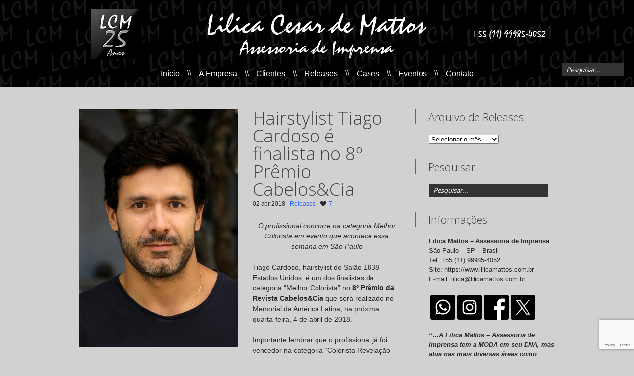

--- FILE ---
content_type: text/html; charset=UTF-8
request_url: https://www.lilicamattos.com.br/hairstylist-tiago-cardoso-e-finalista-no-8o-premio-cabeloscia/
body_size: 151527
content:
<!DOCTYPE html>
<html lang="pt-BR">
<head>
<meta charset="UTF-8" />
<meta name="viewport" content="width=device-width, initial-scale=1.0">
<!--[if IE 7]><link rel='stylesheet' id='css-ie-fix' href='https://www.lilicamattos.com.br/wp-content/plugins/special-recent-posts-pro/assets/css/css-ie7-fix.css' type='text/css' media='all' /> <![endif]--><meta name='robots' content='index, follow, max-image-preview:large, max-snippet:-1, max-video-preview:-1' />
<!-- This site is optimized with the Yoast SEO plugin v26.8 - https://yoast.com/product/yoast-seo-wordpress/ -->
<link rel="canonical" href="https://www.lilicamattos.com.br/hairstylist-tiago-cardoso-e-finalista-no-8o-premio-cabeloscia/" />
<meta property="og:locale" content="pt_BR" />
<meta property="og:type" content="article" />
<meta property="og:title" content="Hairstylist Tiago Cardoso é finalista no 8º Prêmio Cabelos&amp;Cia &#8226; Lilica Mattos - Assessoria de Imprensa" />
<meta property="og:description" content="O profissional concorre na categoria Melhor Colorista em evento que acontece essa semana em São Paulo Tiago Cardoso, hairstylist do Salão 1838 – Estados Unidos, é um dos finalistas da categoria “Melhor Colorista” no 8º Prêmio da Revista Cabelos&amp;Cia que será realizado no Memorial da América Latina, na próxima quarta-feira, 4 de abril de 2018. [&hellip;]" />
<meta property="og:url" content="https://www.lilicamattos.com.br/hairstylist-tiago-cardoso-e-finalista-no-8o-premio-cabeloscia/" />
<meta property="og:site_name" content="Lilica Mattos - Assessoria de Imprensa" />
<meta property="article:publisher" content="https://www.facebook.com/AssessoriaLilicaMattos" />
<meta property="article:published_time" content="2018-04-02T23:18:32+00:00" />
<meta property="article:modified_time" content="2021-03-12T06:52:56+00:00" />
<meta property="og:image" content="https://www.lilicamattos.com.br/wp-content/uploads/2018/04/LcmTiagoCardoso-CreditoPauloFagundes-Custom.jpg" />
<meta property="og:image:width" content="320" />
<meta property="og:image:height" content="480" />
<meta property="og:image:type" content="image/jpeg" />
<meta name="author" content="Mario Mattos" />
<meta name="twitter:card" content="summary_large_image" />
<meta name="twitter:creator" content="@lilicamattos" />
<meta name="twitter:site" content="@lilicamattos" />
<meta name="twitter:label1" content="Escrito por" />
<meta name="twitter:data1" content="Mario Mattos" />
<meta name="twitter:label2" content="Est. tempo de leitura" />
<meta name="twitter:data2" content="1 minuto" />
<script type="application/ld+json" class="yoast-schema-graph">{"@context":"https://schema.org","@graph":[{"@type":"Article","@id":"https://www.lilicamattos.com.br/hairstylist-tiago-cardoso-e-finalista-no-8o-premio-cabeloscia/#article","isPartOf":{"@id":"https://www.lilicamattos.com.br/hairstylist-tiago-cardoso-e-finalista-no-8o-premio-cabeloscia/"},"author":{"name":"Mario Mattos","@id":"https://www.lilicamattos.com.br/#/schema/person/bd5a76db9f52af3f51e66910d8fa59c1"},"headline":"Hairstylist Tiago Cardoso é finalista no 8º Prêmio Cabelos&#038;Cia","datePublished":"2018-04-02T23:18:32+00:00","dateModified":"2021-03-12T06:52:56+00:00","mainEntityOfPage":{"@id":"https://www.lilicamattos.com.br/hairstylist-tiago-cardoso-e-finalista-no-8o-premio-cabeloscia/"},"wordCount":247,"image":{"@id":"https://www.lilicamattos.com.br/hairstylist-tiago-cardoso-e-finalista-no-8o-premio-cabeloscia/#primaryimage"},"thumbnailUrl":"https://www.lilicamattos.com.br/wp-content/uploads/2018/04/LcmTiagoCardoso-CreditoPauloFagundes-Custom.jpg","keywords":["#clientelcm","#lilicamattosassessoria","cabeleireiros","cabelos","Cabelos &amp; Cia","coloração","colorista","corte","Glória Coelho","Jacques Janine","Jardins","L’Oréal","lifestyle","luzes","MG Hair","Moda","Pedro Lourenço","Salão 1838 Estados Unidos","Schwarzkopf","Studio W","Tiago Cardoso","tintura à água","Toni &amp; Guy","Wella"],"articleSection":["Releases"],"inLanguage":"pt-BR"},{"@type":"WebPage","@id":"https://www.lilicamattos.com.br/hairstylist-tiago-cardoso-e-finalista-no-8o-premio-cabeloscia/","url":"https://www.lilicamattos.com.br/hairstylist-tiago-cardoso-e-finalista-no-8o-premio-cabeloscia/","name":"Hairstylist Tiago Cardoso é finalista no 8º Prêmio Cabelos&Cia &#8226; Lilica Mattos - Assessoria de Imprensa","isPartOf":{"@id":"https://www.lilicamattos.com.br/#website"},"primaryImageOfPage":{"@id":"https://www.lilicamattos.com.br/hairstylist-tiago-cardoso-e-finalista-no-8o-premio-cabeloscia/#primaryimage"},"image":{"@id":"https://www.lilicamattos.com.br/hairstylist-tiago-cardoso-e-finalista-no-8o-premio-cabeloscia/#primaryimage"},"thumbnailUrl":"https://www.lilicamattos.com.br/wp-content/uploads/2018/04/LcmTiagoCardoso-CreditoPauloFagundes-Custom.jpg","datePublished":"2018-04-02T23:18:32+00:00","dateModified":"2021-03-12T06:52:56+00:00","author":{"@id":"https://www.lilicamattos.com.br/#/schema/person/bd5a76db9f52af3f51e66910d8fa59c1"},"breadcrumb":{"@id":"https://www.lilicamattos.com.br/hairstylist-tiago-cardoso-e-finalista-no-8o-premio-cabeloscia/#breadcrumb"},"inLanguage":"pt-BR","potentialAction":[{"@type":"ReadAction","target":["https://www.lilicamattos.com.br/hairstylist-tiago-cardoso-e-finalista-no-8o-premio-cabeloscia/"]}]},{"@type":"ImageObject","inLanguage":"pt-BR","@id":"https://www.lilicamattos.com.br/hairstylist-tiago-cardoso-e-finalista-no-8o-premio-cabeloscia/#primaryimage","url":"https://www.lilicamattos.com.br/wp-content/uploads/2018/04/LcmTiagoCardoso-CreditoPauloFagundes-Custom.jpg","contentUrl":"https://www.lilicamattos.com.br/wp-content/uploads/2018/04/LcmTiagoCardoso-CreditoPauloFagundes-Custom.jpg","width":320,"height":480,"caption":"Lilica Mattos - Assessoria de Imprensa | Tiago Cardoso"},{"@type":"BreadcrumbList","@id":"https://www.lilicamattos.com.br/hairstylist-tiago-cardoso-e-finalista-no-8o-premio-cabeloscia/#breadcrumb","itemListElement":[{"@type":"ListItem","position":1,"name":"Início","item":"https://www.lilicamattos.com.br/"},{"@type":"ListItem","position":2,"name":"Releases","item":"https://www.lilicamattos.com.br/releases/"},{"@type":"ListItem","position":3,"name":"Hairstylist Tiago Cardoso é finalista no 8º Prêmio Cabelos&#038;Cia"}]},{"@type":"WebSite","@id":"https://www.lilicamattos.com.br/#website","url":"https://www.lilicamattos.com.br/","name":"Lilica Mattos - Assessoria de Imprensa","description":"A Lilica Mattos - Assessoria de Imprensa tem a MODA em seu DNA, mas atua nas mais diversas áreas como beleza, gastronomia, decoração, negócios e lifestyle, abrangendo as mídias e redes sociais.","potentialAction":[{"@type":"SearchAction","target":{"@type":"EntryPoint","urlTemplate":"https://www.lilicamattos.com.br/?s={search_term_string}"},"query-input":{"@type":"PropertyValueSpecification","valueRequired":true,"valueName":"search_term_string"}}],"inLanguage":"pt-BR"},{"@type":"Person","@id":"https://www.lilicamattos.com.br/#/schema/person/bd5a76db9f52af3f51e66910d8fa59c1","name":"Mario Mattos","image":{"@type":"ImageObject","inLanguage":"pt-BR","@id":"https://www.lilicamattos.com.br/#/schema/person/image/","url":"https://secure.gravatar.com/avatar/a9612a19abcde3e65917af8a29ae65c3fa4f307b57dc3c6454772abb4326244e?s=96&d=mm&r=g","contentUrl":"https://secure.gravatar.com/avatar/a9612a19abcde3e65917af8a29ae65c3fa4f307b57dc3c6454772abb4326244e?s=96&d=mm&r=g","caption":"Mario Mattos"}}]}</script>
<!-- / Yoast SEO plugin. -->
<link rel='dns-prefetch' href='//static.addtoany.com' />
<link rel='dns-prefetch' href='//code.jquery.com' />
<link rel='dns-prefetch' href='//widgets.twimg.com' />
<link rel='dns-prefetch' href='//www.googletagmanager.com' />
<link rel='dns-prefetch' href='//fonts.googleapis.com' />
<link rel="alternate" type="application/rss+xml" title="Feed para Lilica Mattos - Assessoria de Imprensa &raquo;" href="https://www.lilicamattos.com.br/feed/" />
<link rel="alternate" type="application/rss+xml" title="Feed de comentários para Lilica Mattos - Assessoria de Imprensa &raquo;" href="https://www.lilicamattos.com.br/comments/feed/" />
<link rel="alternate" title="oEmbed (JSON)" type="application/json+oembed" href="https://www.lilicamattos.com.br/wp-json/oembed/1.0/embed?url=https%3A%2F%2Fwww.lilicamattos.com.br%2Fhairstylist-tiago-cardoso-e-finalista-no-8o-premio-cabeloscia%2F" />
<link rel="alternate" title="oEmbed (XML)" type="text/xml+oembed" href="https://www.lilicamattos.com.br/wp-json/oembed/1.0/embed?url=https%3A%2F%2Fwww.lilicamattos.com.br%2Fhairstylist-tiago-cardoso-e-finalista-no-8o-premio-cabeloscia%2F&#038;format=xml" />
<style id='wp-img-auto-sizes-contain-inline-css' type='text/css'>
img:is([sizes=auto i],[sizes^="auto," i]){contain-intrinsic-size:3000px 1500px}
/*# sourceURL=wp-img-auto-sizes-contain-inline-css */
</style>
<!-- <link rel='stylesheet' id='srp-front-stylesheet-css' href='https://www.lilicamattos.com.br/wp-content/plugins/special-recent-posts-pro/assets/css/css-front.css?ver=6212e54d6f5b4ad34105381425da43dd' type='text/css' media='all' /> -->
<!-- <link rel='stylesheet' id='sbi_styles-css' href='https://www.lilicamattos.com.br/wp-content/plugins/instagram-feed/css/sbi-styles.min.css?ver=6.10.0' type='text/css' media='all' /> -->
<link rel="stylesheet" type="text/css" href="//www.lilicamattos.com.br/wp-content/cache/wpfc-minified/7nbfop53/hjioy.css" media="all"/>
<style id='wp-block-library-inline-css' type='text/css'>
:root{--wp-block-synced-color:#7a00df;--wp-block-synced-color--rgb:122,0,223;--wp-bound-block-color:var(--wp-block-synced-color);--wp-editor-canvas-background:#ddd;--wp-admin-theme-color:#007cba;--wp-admin-theme-color--rgb:0,124,186;--wp-admin-theme-color-darker-10:#006ba1;--wp-admin-theme-color-darker-10--rgb:0,107,160.5;--wp-admin-theme-color-darker-20:#005a87;--wp-admin-theme-color-darker-20--rgb:0,90,135;--wp-admin-border-width-focus:2px}@media (min-resolution:192dpi){:root{--wp-admin-border-width-focus:1.5px}}.wp-element-button{cursor:pointer}:root .has-very-light-gray-background-color{background-color:#eee}:root .has-very-dark-gray-background-color{background-color:#313131}:root .has-very-light-gray-color{color:#eee}:root .has-very-dark-gray-color{color:#313131}:root .has-vivid-green-cyan-to-vivid-cyan-blue-gradient-background{background:linear-gradient(135deg,#00d084,#0693e3)}:root .has-purple-crush-gradient-background{background:linear-gradient(135deg,#34e2e4,#4721fb 50%,#ab1dfe)}:root .has-hazy-dawn-gradient-background{background:linear-gradient(135deg,#faaca8,#dad0ec)}:root .has-subdued-olive-gradient-background{background:linear-gradient(135deg,#fafae1,#67a671)}:root .has-atomic-cream-gradient-background{background:linear-gradient(135deg,#fdd79a,#004a59)}:root .has-nightshade-gradient-background{background:linear-gradient(135deg,#330968,#31cdcf)}:root .has-midnight-gradient-background{background:linear-gradient(135deg,#020381,#2874fc)}:root{--wp--preset--font-size--normal:16px;--wp--preset--font-size--huge:42px}.has-regular-font-size{font-size:1em}.has-larger-font-size{font-size:2.625em}.has-normal-font-size{font-size:var(--wp--preset--font-size--normal)}.has-huge-font-size{font-size:var(--wp--preset--font-size--huge)}.has-text-align-center{text-align:center}.has-text-align-left{text-align:left}.has-text-align-right{text-align:right}.has-fit-text{white-space:nowrap!important}#end-resizable-editor-section{display:none}.aligncenter{clear:both}.items-justified-left{justify-content:flex-start}.items-justified-center{justify-content:center}.items-justified-right{justify-content:flex-end}.items-justified-space-between{justify-content:space-between}.screen-reader-text{border:0;clip-path:inset(50%);height:1px;margin:-1px;overflow:hidden;padding:0;position:absolute;width:1px;word-wrap:normal!important}.screen-reader-text:focus{background-color:#ddd;clip-path:none;color:#444;display:block;font-size:1em;height:auto;left:5px;line-height:normal;padding:15px 23px 14px;text-decoration:none;top:5px;width:auto;z-index:100000}html :where(.has-border-color){border-style:solid}html :where([style*=border-top-color]){border-top-style:solid}html :where([style*=border-right-color]){border-right-style:solid}html :where([style*=border-bottom-color]){border-bottom-style:solid}html :where([style*=border-left-color]){border-left-style:solid}html :where([style*=border-width]){border-style:solid}html :where([style*=border-top-width]){border-top-style:solid}html :where([style*=border-right-width]){border-right-style:solid}html :where([style*=border-bottom-width]){border-bottom-style:solid}html :where([style*=border-left-width]){border-left-style:solid}html :where(img[class*=wp-image-]){height:auto;max-width:100%}:where(figure){margin:0 0 1em}html :where(.is-position-sticky){--wp-admin--admin-bar--position-offset:var(--wp-admin--admin-bar--height,0px)}@media screen and (max-width:600px){html :where(.is-position-sticky){--wp-admin--admin-bar--position-offset:0px}}
/*# sourceURL=wp-block-library-inline-css */
</style><style id='global-styles-inline-css' type='text/css'>
:root{--wp--preset--aspect-ratio--square: 1;--wp--preset--aspect-ratio--4-3: 4/3;--wp--preset--aspect-ratio--3-4: 3/4;--wp--preset--aspect-ratio--3-2: 3/2;--wp--preset--aspect-ratio--2-3: 2/3;--wp--preset--aspect-ratio--16-9: 16/9;--wp--preset--aspect-ratio--9-16: 9/16;--wp--preset--color--black: #000000;--wp--preset--color--cyan-bluish-gray: #abb8c3;--wp--preset--color--white: #ffffff;--wp--preset--color--pale-pink: #f78da7;--wp--preset--color--vivid-red: #cf2e2e;--wp--preset--color--luminous-vivid-orange: #ff6900;--wp--preset--color--luminous-vivid-amber: #fcb900;--wp--preset--color--light-green-cyan: #7bdcb5;--wp--preset--color--vivid-green-cyan: #00d084;--wp--preset--color--pale-cyan-blue: #8ed1fc;--wp--preset--color--vivid-cyan-blue: #0693e3;--wp--preset--color--vivid-purple: #9b51e0;--wp--preset--gradient--vivid-cyan-blue-to-vivid-purple: linear-gradient(135deg,rgb(6,147,227) 0%,rgb(155,81,224) 100%);--wp--preset--gradient--light-green-cyan-to-vivid-green-cyan: linear-gradient(135deg,rgb(122,220,180) 0%,rgb(0,208,130) 100%);--wp--preset--gradient--luminous-vivid-amber-to-luminous-vivid-orange: linear-gradient(135deg,rgb(252,185,0) 0%,rgb(255,105,0) 100%);--wp--preset--gradient--luminous-vivid-orange-to-vivid-red: linear-gradient(135deg,rgb(255,105,0) 0%,rgb(207,46,46) 100%);--wp--preset--gradient--very-light-gray-to-cyan-bluish-gray: linear-gradient(135deg,rgb(238,238,238) 0%,rgb(169,184,195) 100%);--wp--preset--gradient--cool-to-warm-spectrum: linear-gradient(135deg,rgb(74,234,220) 0%,rgb(151,120,209) 20%,rgb(207,42,186) 40%,rgb(238,44,130) 60%,rgb(251,105,98) 80%,rgb(254,248,76) 100%);--wp--preset--gradient--blush-light-purple: linear-gradient(135deg,rgb(255,206,236) 0%,rgb(152,150,240) 100%);--wp--preset--gradient--blush-bordeaux: linear-gradient(135deg,rgb(254,205,165) 0%,rgb(254,45,45) 50%,rgb(107,0,62) 100%);--wp--preset--gradient--luminous-dusk: linear-gradient(135deg,rgb(255,203,112) 0%,rgb(199,81,192) 50%,rgb(65,88,208) 100%);--wp--preset--gradient--pale-ocean: linear-gradient(135deg,rgb(255,245,203) 0%,rgb(182,227,212) 50%,rgb(51,167,181) 100%);--wp--preset--gradient--electric-grass: linear-gradient(135deg,rgb(202,248,128) 0%,rgb(113,206,126) 100%);--wp--preset--gradient--midnight: linear-gradient(135deg,rgb(2,3,129) 0%,rgb(40,116,252) 100%);--wp--preset--font-size--small: 13px;--wp--preset--font-size--medium: 20px;--wp--preset--font-size--large: 36px;--wp--preset--font-size--x-large: 42px;--wp--preset--spacing--20: 0.44rem;--wp--preset--spacing--30: 0.67rem;--wp--preset--spacing--40: 1rem;--wp--preset--spacing--50: 1.5rem;--wp--preset--spacing--60: 2.25rem;--wp--preset--spacing--70: 3.38rem;--wp--preset--spacing--80: 5.06rem;--wp--preset--shadow--natural: 6px 6px 9px rgba(0, 0, 0, 0.2);--wp--preset--shadow--deep: 12px 12px 50px rgba(0, 0, 0, 0.4);--wp--preset--shadow--sharp: 6px 6px 0px rgba(0, 0, 0, 0.2);--wp--preset--shadow--outlined: 6px 6px 0px -3px rgb(255, 255, 255), 6px 6px rgb(0, 0, 0);--wp--preset--shadow--crisp: 6px 6px 0px rgb(0, 0, 0);}:where(.is-layout-flex){gap: 0.5em;}:where(.is-layout-grid){gap: 0.5em;}body .is-layout-flex{display: flex;}.is-layout-flex{flex-wrap: wrap;align-items: center;}.is-layout-flex > :is(*, div){margin: 0;}body .is-layout-grid{display: grid;}.is-layout-grid > :is(*, div){margin: 0;}:where(.wp-block-columns.is-layout-flex){gap: 2em;}:where(.wp-block-columns.is-layout-grid){gap: 2em;}:where(.wp-block-post-template.is-layout-flex){gap: 1.25em;}:where(.wp-block-post-template.is-layout-grid){gap: 1.25em;}.has-black-color{color: var(--wp--preset--color--black) !important;}.has-cyan-bluish-gray-color{color: var(--wp--preset--color--cyan-bluish-gray) !important;}.has-white-color{color: var(--wp--preset--color--white) !important;}.has-pale-pink-color{color: var(--wp--preset--color--pale-pink) !important;}.has-vivid-red-color{color: var(--wp--preset--color--vivid-red) !important;}.has-luminous-vivid-orange-color{color: var(--wp--preset--color--luminous-vivid-orange) !important;}.has-luminous-vivid-amber-color{color: var(--wp--preset--color--luminous-vivid-amber) !important;}.has-light-green-cyan-color{color: var(--wp--preset--color--light-green-cyan) !important;}.has-vivid-green-cyan-color{color: var(--wp--preset--color--vivid-green-cyan) !important;}.has-pale-cyan-blue-color{color: var(--wp--preset--color--pale-cyan-blue) !important;}.has-vivid-cyan-blue-color{color: var(--wp--preset--color--vivid-cyan-blue) !important;}.has-vivid-purple-color{color: var(--wp--preset--color--vivid-purple) !important;}.has-black-background-color{background-color: var(--wp--preset--color--black) !important;}.has-cyan-bluish-gray-background-color{background-color: var(--wp--preset--color--cyan-bluish-gray) !important;}.has-white-background-color{background-color: var(--wp--preset--color--white) !important;}.has-pale-pink-background-color{background-color: var(--wp--preset--color--pale-pink) !important;}.has-vivid-red-background-color{background-color: var(--wp--preset--color--vivid-red) !important;}.has-luminous-vivid-orange-background-color{background-color: var(--wp--preset--color--luminous-vivid-orange) !important;}.has-luminous-vivid-amber-background-color{background-color: var(--wp--preset--color--luminous-vivid-amber) !important;}.has-light-green-cyan-background-color{background-color: var(--wp--preset--color--light-green-cyan) !important;}.has-vivid-green-cyan-background-color{background-color: var(--wp--preset--color--vivid-green-cyan) !important;}.has-pale-cyan-blue-background-color{background-color: var(--wp--preset--color--pale-cyan-blue) !important;}.has-vivid-cyan-blue-background-color{background-color: var(--wp--preset--color--vivid-cyan-blue) !important;}.has-vivid-purple-background-color{background-color: var(--wp--preset--color--vivid-purple) !important;}.has-black-border-color{border-color: var(--wp--preset--color--black) !important;}.has-cyan-bluish-gray-border-color{border-color: var(--wp--preset--color--cyan-bluish-gray) !important;}.has-white-border-color{border-color: var(--wp--preset--color--white) !important;}.has-pale-pink-border-color{border-color: var(--wp--preset--color--pale-pink) !important;}.has-vivid-red-border-color{border-color: var(--wp--preset--color--vivid-red) !important;}.has-luminous-vivid-orange-border-color{border-color: var(--wp--preset--color--luminous-vivid-orange) !important;}.has-luminous-vivid-amber-border-color{border-color: var(--wp--preset--color--luminous-vivid-amber) !important;}.has-light-green-cyan-border-color{border-color: var(--wp--preset--color--light-green-cyan) !important;}.has-vivid-green-cyan-border-color{border-color: var(--wp--preset--color--vivid-green-cyan) !important;}.has-pale-cyan-blue-border-color{border-color: var(--wp--preset--color--pale-cyan-blue) !important;}.has-vivid-cyan-blue-border-color{border-color: var(--wp--preset--color--vivid-cyan-blue) !important;}.has-vivid-purple-border-color{border-color: var(--wp--preset--color--vivid-purple) !important;}.has-vivid-cyan-blue-to-vivid-purple-gradient-background{background: var(--wp--preset--gradient--vivid-cyan-blue-to-vivid-purple) !important;}.has-light-green-cyan-to-vivid-green-cyan-gradient-background{background: var(--wp--preset--gradient--light-green-cyan-to-vivid-green-cyan) !important;}.has-luminous-vivid-amber-to-luminous-vivid-orange-gradient-background{background: var(--wp--preset--gradient--luminous-vivid-amber-to-luminous-vivid-orange) !important;}.has-luminous-vivid-orange-to-vivid-red-gradient-background{background: var(--wp--preset--gradient--luminous-vivid-orange-to-vivid-red) !important;}.has-very-light-gray-to-cyan-bluish-gray-gradient-background{background: var(--wp--preset--gradient--very-light-gray-to-cyan-bluish-gray) !important;}.has-cool-to-warm-spectrum-gradient-background{background: var(--wp--preset--gradient--cool-to-warm-spectrum) !important;}.has-blush-light-purple-gradient-background{background: var(--wp--preset--gradient--blush-light-purple) !important;}.has-blush-bordeaux-gradient-background{background: var(--wp--preset--gradient--blush-bordeaux) !important;}.has-luminous-dusk-gradient-background{background: var(--wp--preset--gradient--luminous-dusk) !important;}.has-pale-ocean-gradient-background{background: var(--wp--preset--gradient--pale-ocean) !important;}.has-electric-grass-gradient-background{background: var(--wp--preset--gradient--electric-grass) !important;}.has-midnight-gradient-background{background: var(--wp--preset--gradient--midnight) !important;}.has-small-font-size{font-size: var(--wp--preset--font-size--small) !important;}.has-medium-font-size{font-size: var(--wp--preset--font-size--medium) !important;}.has-large-font-size{font-size: var(--wp--preset--font-size--large) !important;}.has-x-large-font-size{font-size: var(--wp--preset--font-size--x-large) !important;}
/*# sourceURL=global-styles-inline-css */
</style>
<style id='classic-theme-styles-inline-css' type='text/css'>
/*! This file is auto-generated */
.wp-block-button__link{color:#fff;background-color:#32373c;border-radius:9999px;box-shadow:none;text-decoration:none;padding:calc(.667em + 2px) calc(1.333em + 2px);font-size:1.125em}.wp-block-file__button{background:#32373c;color:#fff;text-decoration:none}
/*# sourceURL=/wp-includes/css/classic-themes.min.css */
</style>
<!-- <link rel='stylesheet' id='contact-form-7-css' href='https://www.lilicamattos.com.br/wp-content/plugins/contact-form-7/includes/css/styles.css?ver=6.1.4' type='text/css' media='all' /> -->
<!-- <link rel='stylesheet' id='ctf_styles-css' href='https://www.lilicamattos.com.br/wp-content/plugins/custom-twitter-feeds/css/ctf-styles.min.css?ver=2.3.1' type='text/css' media='all' /> -->
<!-- <link rel='stylesheet' id='fb-widget-frontend-style-css' href='https://www.lilicamattos.com.br/wp-content/plugins/facebook-pagelike-widget/assets/css/style.css?ver=1.0.0' type='text/css' media='all' /> -->
<!-- <link rel='stylesheet' id='flxmap-css' href='https://www.lilicamattos.com.br/wp-content/plugins/wp-flexible-map/static/css/styles.css?ver=1.19.0' type='text/css' media='all' /> -->
<!-- <link rel='stylesheet' id='zilla-likes-css' href='https://www.lilicamattos.com.br/wp-content/plugins/zilla-likes/styles/zilla-likes.css?ver=6212e54d6f5b4ad34105381425da43dd' type='text/css' media='all' /> -->
<!-- <link rel='stylesheet' id='mpc-reset-styles-css' href='https://www.lilicamattos.com.br/wp-content/themes/lilica/style.css?ver=6212e54d6f5b4ad34105381425da43dd' type='text/css' media='all' /> -->
<!-- <link rel='stylesheet' id='mpc-shortcodes-styles-css' href='https://www.lilicamattos.com.br/wp-content/themes/lilica/css/shortcodes-styles.css?ver=6212e54d6f5b4ad34105381425da43dd' type='text/css' media='all' /> -->
<!-- <link rel='stylesheet' id='mpc-widgets-styles-css' href='https://www.lilicamattos.com.br/wp-content/themes/lilica/css/widgets-styles.css?ver=6212e54d6f5b4ad34105381425da43dd' type='text/css' media='all' /> -->
<!-- <link rel='stylesheet' id='jquery-jcarousel-styles-css' href='https://www.lilicamattos.com.br/wp-content/themes/lilica/css/tango/skin.css?ver=6212e54d6f5b4ad34105381425da43dd' type='text/css' media='all' /> -->
<!-- <link rel='stylesheet' id='flex-slider-css' href='https://www.lilicamattos.com.br/wp-content/themes/lilica/css/flexslider.css?ver=6212e54d6f5b4ad34105381425da43dd' type='text/css' media='all' /> -->
<!-- <link rel='stylesheet' id='jquery-layerSlider-css' href='https://www.lilicamattos.com.br/wp-content/themes/lilica/css/jquery.layerSlider.css?ver=6212e54d6f5b4ad34105381425da43dd' type='text/css' media='all' /> -->
<!-- <link rel='stylesheet' id='nivo-slider-css' href='https://www.lilicamattos.com.br/wp-content/themes/lilica/css/nivo-slider.css?ver=6212e54d6f5b4ad34105381425da43dd' type='text/css' media='all' /> -->
<!-- <link rel='stylesheet' id='isotope-style-css' href='https://www.lilicamattos.com.br/wp-content/themes/lilica/css/isotope/style.css?ver=6212e54d6f5b4ad34105381425da43dd' type='text/css' media='all' /> -->
<!-- <link rel='stylesheet' id='fancybox-style-css' href='https://www.lilicamattos.com.br/wp-content/themes/lilica/css/fancybox.css?ver=6212e54d6f5b4ad34105381425da43dd' type='text/css' media='all' /> -->
<!-- <link rel='stylesheet' id='iconic-font-css' href='https://www.lilicamattos.com.br/wp-content/themes/lilica/css/font_icons.css?ver=6212e54d6f5b4ad34105381425da43dd' type='text/css' media='all' /> -->
<link rel="stylesheet" type="text/css" href="//www.lilicamattos.com.br/wp-content/cache/wpfc-minified/eixjhy53/hjioy.css" media="all"/>
<link rel='stylesheet' id='font-custom-css' href='https://fonts.googleapis.com/css?family=Open+Sans%3A400%2C300&#038;ver=6212e54d6f5b4ad34105381425da43dd' type='text/css' media='all' />
<!-- <link rel='stylesheet' id='addtoany-css' href='https://www.lilicamattos.com.br/wp-content/plugins/add-to-any/addtoany.min.css?ver=1.16' type='text/css' media='all' /> -->
<script type="text/javascript" id="jquery-core-js-extra">
/* <![CDATA[ */
var ctf = {"ajax_url":"https://www.lilicamattos.com.br/wp-admin/admin-ajax.php"};
//# sourceURL=jquery-core-js-extra
/* ]]> */
</script>
<script type="text/javascript" src="https://www.lilicamattos.com.br/wp-content/plugins/enable-jquery-migrate-helper/js/jquery/jquery-1.12.4-wp.js?ver=1.12.4-wp" id="jquery-core-js"></script>
<script type="text/javascript" src="https://www.lilicamattos.com.br/wp-content/plugins/enable-jquery-migrate-helper/js/jquery-migrate/jquery-migrate-1.4.1-wp.js?ver=1.4.1-wp" id="jquery-migrate-js"></script>
<script type="text/javascript" id="addtoany-core-js-before">
/* <![CDATA[ */
window.a2a_config=window.a2a_config||{};a2a_config.callbacks=[];a2a_config.overlays=[];a2a_config.templates={};a2a_localize = {
Share: "Share",
Save: "Save",
Subscribe: "Subscribe",
Email: "Email",
Bookmark: "Bookmark",
ShowAll: "Show all",
ShowLess: "Show less",
FindServices: "Find service(s)",
FindAnyServiceToAddTo: "Instantly find any service to add to",
PoweredBy: "Powered by",
ShareViaEmail: "Share via email",
SubscribeViaEmail: "Subscribe via email",
BookmarkInYourBrowser: "Bookmark in your browser",
BookmarkInstructions: "Press Ctrl+D or \u2318+D to bookmark this page",
AddToYourFavorites: "Add to your favorites",
SendFromWebOrProgram: "Send from any email address or email program",
EmailProgram: "Email program",
More: "More&#8230;",
ThanksForSharing: "Thanks for sharing!",
ThanksForFollowing: "Thanks for following!"
};
//# sourceURL=addtoany-core-js-before
/* ]]> */
</script>
<script type="text/javascript" defer src="https://static.addtoany.com/menu/page.js" id="addtoany-core-js"></script>
<script type="text/javascript" defer src="https://www.lilicamattos.com.br/wp-content/plugins/add-to-any/addtoany.min.js?ver=1.1" id="addtoany-jquery-js"></script>
<script type="text/javascript" id="zilla-likes-js-extra">
/* <![CDATA[ */
var zilla = {"ajaxurl":"https://www.lilicamattos.com.br/wp-admin/admin-ajax.php"};
var zilla_likes = {"ajaxurl":"https://www.lilicamattos.com.br/wp-admin/admin-ajax.php"};
//# sourceURL=zilla-likes-js-extra
/* ]]> */
</script>
<script type="text/javascript" src="https://www.lilicamattos.com.br/wp-content/plugins/zilla-likes/scripts/zilla-likes.js?ver=6212e54d6f5b4ad34105381425da43dd" id="zilla-likes-js"></script>
<script type="text/javascript" src="https://www.lilicamattos.com.br/wp-content/themes/lilica/js/shortcodes.js?ver=6212e54d6f5b4ad34105381425da43dd" id="custom-shortcodes-js"></script>
<script type="text/javascript" src="https://www.lilicamattos.com.br/wp-content/themes/lilica/js/functions.js?ver=6212e54d6f5b4ad34105381425da43dd" id="js-functions-js"></script>
<script type="text/javascript" src="https://www.lilicamattos.com.br/wp-content/themes/lilica/js/jQuery.layerSlider.js?ver=6212e54d6f5b4ad34105381425da43dd" id="jquer-layerSlider-js"></script>
<script type="text/javascript" src="https://www.lilicamattos.com.br/wp-content/themes/lilica/js/jquery.nivo.slider.js?ver=6212e54d6f5b4ad34105381425da43dd" id="nivo-slider-js"></script>
<script type="text/javascript" src="https://code.jquery.com/ui/1.9.0/jquery-ui.js?ver=6212e54d6f5b4ad34105381425da43dd" id="jquery-ui-js"></script>
<script type="text/javascript" src="https://www.lilicamattos.com.br/wp-content/themes/lilica/js/jquery.color.js?ver=6212e54d6f5b4ad34105381425da43dd" id="jquery-colors-js"></script>
<script type="text/javascript" src="https://www.lilicamattos.com.br/wp-content/themes/lilica/js/jquery.quicksand.js?ver=6212e54d6f5b4ad34105381425da43dd" id="jquery-quicksand-js"></script>
<script type="text/javascript" src="https://www.lilicamattos.com.br/wp-content/themes/lilica/js/jquery.validate.min.js?ver=6212e54d6f5b4ad34105381425da43dd" id="jquery-validate-js"></script>
<script type="text/javascript" src="https://www.lilicamattos.com.br/wp-content/themes/lilica/js/jquery.shadow-animate.js?ver=6212e54d6f5b4ad34105381425da43dd" id="jquery-shadow-js"></script>
<script type="text/javascript" src="https://www.lilicamattos.com.br/wp-content/themes/lilica/js/jquery.jcarousel.min.js?ver=6212e54d6f5b4ad34105381425da43dd" id="jquery-carousel-js"></script>
<script type="text/javascript" src="https://www.lilicamattos.com.br/wp-content/themes/lilica/js/jquery.isotope.min.js?ver=6212e54d6f5b4ad34105381425da43dd" id="isotope-js-js"></script>
<script type="text/javascript" src="https://www.lilicamattos.com.br/wp-content/themes/lilica/js/jquery.flexslider.js?ver=6212e54d6f5b4ad34105381425da43dd" id="jquery-flexslider-js"></script>
<script type="text/javascript" src="https://www.lilicamattos.com.br/wp-content/themes/lilica/js/easing-jquery.js?ver=6212e54d6f5b4ad34105381425da43dd" id="easing-jquery-js"></script>
<script type="text/javascript" src="https://widgets.twimg.com/j/2/widget.js?ver=6212e54d6f5b4ad34105381425da43dd" id="api-twitter-js"></script>
<script type="text/javascript" src="https://www.lilicamattos.com.br/wp-content/themes/lilica/js/jquery.fancybox.js?ver=6212e54d6f5b4ad34105381425da43dd" id="fancybox-js-js"></script>
<script type="text/javascript" src="https://www.lilicamattos.com.br/wp-content/themes/lilica/js/modernizr.custom.js?ver=6212e54d6f5b4ad34105381425da43dd" id="detect-mobile-js"></script>
<!-- Snippet da etiqueta do Google (gtag.js) adicionado pelo Site Kit -->
<!-- Snippet do Google Análises adicionado pelo Site Kit -->
<script type="text/javascript" src="https://www.googletagmanager.com/gtag/js?id=G-6PV66QKKFH" id="google_gtagjs-js" async></script>
<script type="text/javascript" id="google_gtagjs-js-after">
/* <![CDATA[ */
window.dataLayer = window.dataLayer || [];function gtag(){dataLayer.push(arguments);}
gtag("set","linker",{"domains":["www.lilicamattos.com.br"]});
gtag("js", new Date());
gtag("set", "developer_id.dZTNiMT", true);
gtag("config", "G-6PV66QKKFH");
//# sourceURL=google_gtagjs-js-after
/* ]]> */
</script>
<link rel="https://api.w.org/" href="https://www.lilicamattos.com.br/wp-json/" /><link rel="alternate" title="JSON" type="application/json" href="https://www.lilicamattos.com.br/wp-json/wp/v2/posts/7177" />
<link rel='shortlink' href='https://www.lilicamattos.com.br/?p=7177' />
<meta name="generator" content="Site Kit by Google 1.170.0" /><!-- <link rel="stylesheet" href="/wp-content/plugins/widgetkit/cache/widgetkit-c8a8a0a7.css" /> -->
<link rel="stylesheet" type="text/css" href="//www.lilicamattos.com.br/wp-content/cache/wpfc-minified/lmm0drdd/hjioy.css" media="all"/>
<script src="/wp-content/plugins/widgetkit/cache/widgetkit-75aac5dc.js"></script>
<script type="text/javascript">
(function(url){
if(/(?:Chrome\/26\.0\.1410\.63 Safari\/537\.31|WordfenceTestMonBot)/.test(navigator.userAgent)){ return; }
var addEvent = function(evt, handler) {
if (window.addEventListener) {
document.addEventListener(evt, handler, false);
} else if (window.attachEvent) {
document.attachEvent('on' + evt, handler);
}
};
var removeEvent = function(evt, handler) {
if (window.removeEventListener) {
document.removeEventListener(evt, handler, false);
} else if (window.detachEvent) {
document.detachEvent('on' + evt, handler);
}
};
var evts = 'contextmenu dblclick drag dragend dragenter dragleave dragover dragstart drop keydown keypress keyup mousedown mousemove mouseout mouseover mouseup mousewheel scroll'.split(' ');
var logHuman = function() {
if (window.wfLogHumanRan) { return; }
window.wfLogHumanRan = true;
var wfscr = document.createElement('script');
wfscr.type = 'text/javascript';
wfscr.async = true;
wfscr.src = url + '&r=' + Math.random();
(document.getElementsByTagName('head')[0]||document.getElementsByTagName('body')[0]).appendChild(wfscr);
for (var i = 0; i < evts.length; i++) {
removeEvent(evts[i], logHuman);
}
};
for (var i = 0; i < evts.length; i++) {
addEvent(evts[i], logHuman);
}
})('//www.lilicamattos.com.br/?wordfence_lh=1&hid=640596D1A3968D5BECAD0C47EEC4ADEE');
</script>	<meta http-equiv="Content-Type" charset="UTF-8" content="text/html"/>
<meta name="generator" content="WordPress 6.9" />
<title>Hairstylist Tiago Cardoso é finalista no 8º Prêmio Cabelos&amp;Cia &#8226; Lilica Mattos - Assessoria de Imprensa</title>
<link rel="shortcut icon" href="https://www.lilicamattos.com.br/favicon.ico" type="image/x-icon" />
<link href='https://fonts.googleapis.com/css?family=Quicksand:300' rel='stylesheet' type='text/css'>
<!--[if lte IE 8 ]>
<link rel="stylesheet" href="https://www.lilicamattos.com.br/wp-content/themes/lilica/css/ie8.css"/>
<![endif]-->
<!--[if lte IE 7 ]>
<script src"http://ie7-js.googlecode.com/svn/version/2.0(beta3)/IE8.js" type="text/javascript"></script>
<link rel="stylesheet" href="https://www.lilicamattos.com.br/wp-content/themes/lilica/css/ie7.css"/>
<![endif]-->
<!--[if lt IE 9]>
<script src="https://www.lilicamattos.com.br/wp-content/themes/lilica/js/html5.js" type="text/javascript"></script>
<![endif]-->
<!--[if IE]>
<link rel="stylesheet" href="https://www.lilicamattos.com.br/wp-content/themes/lilica/css/ie.css"/>
<![endif]-->
<script>
/*-----------------------------------------------------------------------------------*/
/*	Validate Comment Form
/*-----------------------------------------------------------------------------------*/
jQuery(document).ready(function($) {
$.validator.addMethod("notEqual", function(value, element, param) {
if(element.value == param)
return false;
else if(element.text == param)
return false;
else
return true;
}, "Please input value!");
$.validator.addMethod("notEqual", function(value, element, param) {
return value !== param;
}, "Please input value!");
/* Validation for comment form */
$('#commentform').validate({
rules: {
author: {
required: true,
minlength: 2,
notEqual: 'Name *'
},
email: {
required: true,
email: true, 
notEqual: 'Email *'
},
comment: {
required: true,
minlength: 5,
notEqual: 'Message *'	
}		
},
messages: {
author: "Digite um nome válido.",
email: "Digite um email válido.",
comment: "O comentário deve ter no mínimo 5 caracteres."
}
});
});
</script>
<style>
/* background color */
body { background-color: #d1d1d1; }
div.post,
#gentle-aside,
.gentle-recent-post,
.jcarousel-item,
.gentle-recent-portflio,
.mpc-icon-column { background-color: #d1d1d1!important; }
#mpc-header .sub-menu,
#mpc-header { background-image: url('/wp-content/uploads/2013/05/header_nova.jpg'); background-color: #292929; }
#gentle_footer { background-color: #ffffff; }
#gentle_footer .bottom-footer { background-color: #d1d1d1; }
.gentle-recent-post:hover, 
.gentle-recent-portflio:hover, 
.mpc-icon-column:hover, 
#mpc-page-wrap.full div.post:hover {
transition: background 0.5s;
-ms-transition: background 0.5s; 
-moz-transition: background 0.5s; 
-webkit-transition: background 0.5s; 
-o-transition: background 0.5; 
background-color: #F9F9F9!important;
}
/* Text Color */
#gentle-lm-info,
h3.gentle-home-heading,
h4.gentle-home-heading,
.gentle-recent-post a h5,
#mpc-main-container a,
body { color : #292929!important; }
#mpc-nav,
#mpc-nav li a { color : #ffffff!important; }
/* Active */ 
#mpc-main-container a:link { color: #2966ff!important; }
#mpc-main-container a:visited { color: #2966ff!important; }		
#mpc-main-container a:hover { color: #2966ff!important; }
#mpc-nav li a:link { color : #ffffff!important; }
#mpc-nav li a:visited { color : #ffffff!important; }				
#mpc-nav li a:hover { color : #2966ff!important; }
#mpc-nav li.current-menu-item > a { color : #2966ff!important; }
#mpc-nav li.current-menu-ancestor > a,
#mpc-nav li.current-menu-parent > a { color : #2966ff!important; }
/* Lines */
.bottom-footer,
.mpc-icon-column, 
.mpc-icon-columns,
div.post,
pre,
#mpc-nav .sub-menu,
#mpc-nav .sub-menu li a,
#gentle_latest_portfolio,
#gentle_footer,
#gentle_latest_posts_jcarousel,
#mpc-page-content,
#gentle-aside,
#mpc-header-container,
#mpc-slider-shortcode { border-color: #dddddd!important; }
#mpc-nav > li span.nav-slash { color: #dddddd!important; }
hr { background-color: #dddddd; }
.mpc-gentle-deco,
.gentle-deco-line,
.nav-bar { background-color: #2966ff!important; }
.mpc-gentle-deco,
.widget_title { border-color: #2966ff!important; }
.jcarousel-prev,
.jcarousel-next { background-color: #dddddd!important; }
.jcarousel-prev:hover,
.jcarousel-next:hover { background-color: #2966ff!important; }
.quick-flickr-item::after { background-color: #2966ff!important;}
/* Forms */
.post-comments input,
.post-comments textarea,
#contact_form input,
#contact_form textarea { background-color : #FFFFFF!important; color : #515151!important; }
.post-comments input:hover,
.post-comments textarea:hover,
#contact_form input:hover,
#contact_form textarea:hover { background-color: #f0f0f0!important; }
/* Form Error */
.post-comments input.error,
.post-comments textarea.error,
#contact_form input.error,
#contact_form textarea.error { background-color: #F0F0F0!important; color : #515151!important; border-color:  #F9F9F9!important; }
.post-comments label.error,
#contact_form label.error { color : #F9F9F9!important; }
.post-comments input#submit,
#contact_form input#submit {
background-color: #F9F9F9!important; 
color : #515151!important;
border-color : #F0F0F0!important;
}
.post-comments input#submit:hover,
#contact_form input#submit:hover {
background-color: #292929!important; 
color : #FFFFFF!important;
border-color : #F0F0F0!important;
}
/* Search Form */
input.gentle-search {
background-color: #333333!important; 
color : #ffffff!important;
border-color : #333333!important;
}
/* Shortcodes */
.toggle-header,
.toggle-content,
.tabs ul li.tabs_title,
.tabs .tab_content { background-color : #F9F9F9!important;}
#mpc-page-content.blog div.post .mpc-post-thumbnail blockquote {
background-color : #F9F9F9!important;
}
/* Categories filter */
.mpc-portfolio-categories li {
background-color: #FFFFFF!important;
border-color: #f0f0f0!important;
}
/* Post Hover */
.post .mpc-gentle-post-hover { background-color: #F9F9F9!important; }
/* Load More */
#gentle-load-more #gentle-lm-button { background-color: #d1d1d1!important; color: #292929!important; }
#gentle-load-more #gentle-lm-button:hover { background-color: #292929!important; color: #ffffff!important; }
/* Read More */
.mpc-read-more {
background-color: #292929!important;
}
.mpc-read-more .mpc-line-ver,
.mpc-read-more .mpc-line-hor {
background-color: #d1d1d1!important;
}
.mpc-read-more:hover {
background-color: #292929!important;
}
.mpc-read-more:hover .mpc-line-ver,
.mpc-read-more:hover .mpc-line-hor {
background-color: #2966ff!important;
}
/* Highlight Color Setting */
::-moz-selection {
background: #3b5998;
color: #FFFFFF;
}
::selection {
background: #3b5998;
color: #FFFFFF;
}
.search::-moz-selection {
background: #3b5998;
color: #FFFFFF;
}
/* Fix */
.mpc-post-thumbnail .gentle-icon-eye { color: #d1d1d1!important; }
.mpc-post-thumbnail .gentle-icon-eye:hover { color: #d1d1d1!important; }
/* Custom CSS */
</style>
<!-- Snippet do Gerenciador de Tags do Google adicionado pelo Site Kit -->
<script type="text/javascript">
/* <![CDATA[ */
( function( w, d, s, l, i ) {
w[l] = w[l] || [];
w[l].push( {'gtm.start': new Date().getTime(), event: 'gtm.js'} );
var f = d.getElementsByTagName( s )[0],
j = d.createElement( s ), dl = l != 'dataLayer' ? '&l=' + l : '';
j.async = true;
j.src = 'https://www.googletagmanager.com/gtm.js?id=' + i + dl;
f.parentNode.insertBefore( j, f );
} )( window, document, 'script', 'dataLayer', 'GTM-TNLNZFZ' );
/* ]]> */
</script>
<!-- Fim do código do Gerenciador de Etiquetas do Google adicionado pelo Site Kit -->
<link rel="icon" href="https://www.lilicamattos.com.br/wp-content/uploads/2019/09/cropped-lcm-favicon512x512px2019-09-14a-32x32.png" sizes="32x32" />
<link rel="icon" href="https://www.lilicamattos.com.br/wp-content/uploads/2019/09/cropped-lcm-favicon512x512px2019-09-14a-192x192.png" sizes="192x192" />
<link rel="apple-touch-icon" href="https://www.lilicamattos.com.br/wp-content/uploads/2019/09/cropped-lcm-favicon512x512px2019-09-14a-180x180.png" />
<meta name="msapplication-TileImage" content="https://www.lilicamattos.com.br/wp-content/uploads/2019/09/cropped-lcm-favicon512x512px2019-09-14a-270x270.png" />
<style type="text/css" id="wp-custom-css">
img, embed, object, video {
max-width: 100%;
}		</style>
</head>
<body class="wp-singular post-template-default single single-post postid-7177 single-format-standard wp-theme-lilica">
<div id="mpc-main-container">
<div id="mpc-header-container">
<div id="mpc-header">
<div id="gentle-logo">
<a href="https://www.lilicamattos.com.br"><img src="https://www.lilicamattos.com.br/wp-content/uploads/2021/03/LcmLogotipoSiteCabecalhoPrincipal2021-03-12b-1000x109-ComSelo25Anos.png" alt="Lilica Mattos - Assessoria de Imprensa | Logotipo"></a>
</div>
<ul id="mpc-nav" class="menu"><li id="menu-item-112" class="menu-item menu-item-type-post_type menu-item-object-page menu-item-home menu-item-112"><a href="https://www.lilicamattos.com.br/">Início</a><span class="nav-slash">\\</span></li>
<li id="menu-item-90" class="menu-item menu-item-type-custom menu-item-object-custom menu-item-has-children menu-item-90"><a href="https://www.lilicamattos.com.br/quem-somos/">A Empresa</a><span class="nav-slash">\\</span>
<ul class="sub-menu">
<li id="menu-item-89" class="menu-item menu-item-type-post_type menu-item-object-page menu-item-89"><a href="https://www.lilicamattos.com.br/quem-somos/">Quem Somos</a><span class="nav-slash">\\</span></li>
<li id="menu-item-88" class="menu-item menu-item-type-post_type menu-item-object-page menu-item-88"><a href="https://www.lilicamattos.com.br/o-que-fazemos/">O Que Fazemos</a><span class="nav-slash">\\</span></li>
<li id="menu-item-87" class="menu-item menu-item-type-post_type menu-item-object-page menu-item-87"><a href="https://www.lilicamattos.com.br/meu-perfil/">Meu Perfil</a><span class="nav-slash">\\</span></li>
</ul>
</li>
<li id="menu-item-59" class="menu-item menu-item-type-post_type menu-item-object-page menu-item-59"><a href="https://www.lilicamattos.com.br/clientes-atendidos/">Clientes</a><span class="nav-slash">\\</span></li>
<li id="menu-item-181" class="menu-item menu-item-type-post_type menu-item-object-page current_page_parent menu-item-181"><a href="https://www.lilicamattos.com.br/releases/">Releases</a><span class="nav-slash">\\</span></li>
<li id="menu-item-17" class="menu-item menu-item-type-post_type menu-item-object-page menu-item-17"><a href="https://www.lilicamattos.com.br/cases/">Cases</a><span class="nav-slash">\\</span></li>
<li id="menu-item-7145" class="menu-item menu-item-type-post_type menu-item-object-page menu-item-7145"><a href="https://www.lilicamattos.com.br/eventos/">Eventos</a><span class="nav-slash">\\</span></li>
<li id="menu-item-18" class="menu-item menu-item-type-post_type menu-item-object-page menu-item-18"><a href="https://www.lilicamattos.com.br/contato/">Contato</a><span class="nav-slash">\\</span></li>
</ul> <!-- end menu --> 
<span class="nav-bar"></span>
<form method="get" id="searchform" action="https://www.lilicamattos.com.br/">
<input type="text" class="field gentle-search" name="s" id="s" value="Pesquisar..." onfocus="if(this.value=='Pesquisar...')this.value='';" onblur="if(this.value=='')this.value='Pesquisar...';"/>
<input type="submit" class="submit" name="submit" id="searchsubmit" value="Search"/>
</form>
</div> <!-- end header -->
</div> <!-- end header-container -->
<div id="mpc-content" role="main">
<div id="mpc-page-wrap" class="sidebar-right">
<div id="mpc-page-content"  class="gentle-single-page gentle-single-post sidebar-right">
<article id="post-7177" class="post">
<div class="mpc-post-thumbnail">	
<img width="320" height="480" src="https://www.lilicamattos.com.br/wp-content/uploads/2018/04/LcmTiagoCardoso-CreditoPauloFagundes-Custom.jpg" class="attachment-post-thumbnail size-post-thumbnail wp-post-image" alt="Lilica Mattos - Assessoria de Imprensa | Tiago Cardoso" decoding="async" fetchpriority="high" srcset="https://www.lilicamattos.com.br/wp-content/uploads/2018/04/LcmTiagoCardoso-CreditoPauloFagundes-Custom.jpg 320w, https://www.lilicamattos.com.br/wp-content/uploads/2018/04/LcmTiagoCardoso-CreditoPauloFagundes-Custom-200x300.jpg 200w" sizes="(max-width: 320px) 100vw, 320px" />						</div><!-- end post-thumbnail -->
<h3 class="mpc-page-title">Hairstylist Tiago Cardoso é finalista no 8º Prêmio Cabelos&#038;Cia</h3>
<small>
02 abr 2018
&middot;&nbsp;<a href="https://www.lilicamattos.com.br/category/releases/" rel="category tag">Releases</a>						
&middot;<a href="#" class="zilla-likes" id="zilla-likes-7177" title="Like this"><span class="zilla-likes-count">7</span> <span class="zilla-likes-postfix"></span></a>						</small>
<p class="mpc-post-content">
<p style="text-align: center;"><em>O profissional concorre na categoria Melhor Colorista em evento que acontece essa semana em São Paulo</em></p>
<p>Tiago Cardoso, hairstylist do Salão 1838 – Estados Unidos, é um dos finalistas da categoria “Melhor Colorista” no <strong>8º Prêmio da Revista Cabelos&amp;Cia</strong> que será realizado no Memorial da América Latina, na próxima quarta-feira, 4 de abril de 2018.</p>
<p><span id="more-7177"></span>Importante lembrar que o profissional já foi vencedor na categoria “Colorista Revelação” em 2014, nessa mesma premiação. Atualmente tem se destacado em tinturas sem descolorantes – procedimento que tem feito sucesso por não danificar os fios capilares – além da tintura à água, técnica inovadora que domina e também aplica em seus atendimentos.</p>
<p>Vale a torcida!!</p>
<p><span style="text-decoration: underline;"><strong><em>O colorista atende através de agendamentos pelo </em></strong><strong><em>telefone 11 3064 0000 ou whatsapp 11 98690 9732.</em></strong></span></p>
<p><strong><em><u>Sobre 8º Prêmio Cabelos&amp;Cia<br />
</u></em></strong><em>Os mais importantes nomes da beleza profissional brasileira estão no <strong>Prêmio Cabelos&amp;cia</strong>. Criada em 2010, com o intuito de reconhecer talentos e iniciativas da área, a premiação contempla os melhores cabeleireiros, coloristas, maquiadores, manicures, salões, instituições de ensino e ações sociais da coiffure nacional. Os escolhidos serão anunciados em uma grande festa para mais de 1.000 convidados, entre profissionais do segmento, empresários, jornalistas especializados, formadores de opinião e celebridades. A celebração acontece no dia<strong> 4 de abril de 2018, no Memorial da América Latina</strong>.</em>           <strong><em><u><br />
</u></em></strong></p>
<p>Saiba mais em: <strong>http://revistacabelos.uol.com.br/premiocabelos/</strong></p>
<p><span style="color: #ff0000;"><strong>Crédito foto: Paulo Fagundes</strong></span></p>
<div class="addtoany_share_save_container addtoany_content addtoany_content_bottom"><div class="a2a_kit a2a_kit_size_20 addtoany_list" data-a2a-url="https://www.lilicamattos.com.br/hairstylist-tiago-cardoso-e-finalista-no-8o-premio-cabeloscia/" data-a2a-title="Hairstylist Tiago Cardoso é finalista no 8º Prêmio Cabelos&amp;Cia"><a class="a2a_button_facebook" href="https://www.addtoany.com/add_to/facebook?linkurl=https%3A%2F%2Fwww.lilicamattos.com.br%2Fhairstylist-tiago-cardoso-e-finalista-no-8o-premio-cabeloscia%2F&amp;linkname=Hairstylist%20Tiago%20Cardoso%20%C3%A9%20finalista%20no%208%C2%BA%20Pr%C3%AAmio%20Cabelos%26Cia" title="Facebook" rel="nofollow noopener" target="_blank"></a><a class="a2a_button_x" href="https://www.addtoany.com/add_to/x?linkurl=https%3A%2F%2Fwww.lilicamattos.com.br%2Fhairstylist-tiago-cardoso-e-finalista-no-8o-premio-cabeloscia%2F&amp;linkname=Hairstylist%20Tiago%20Cardoso%20%C3%A9%20finalista%20no%208%C2%BA%20Pr%C3%AAmio%20Cabelos%26Cia" title="X" rel="nofollow noopener" target="_blank"></a><a class="a2a_button_pinterest" href="https://www.addtoany.com/add_to/pinterest?linkurl=https%3A%2F%2Fwww.lilicamattos.com.br%2Fhairstylist-tiago-cardoso-e-finalista-no-8o-premio-cabeloscia%2F&amp;linkname=Hairstylist%20Tiago%20Cardoso%20%C3%A9%20finalista%20no%208%C2%BA%20Pr%C3%AAmio%20Cabelos%26Cia" title="Pinterest" rel="nofollow noopener" target="_blank"></a><a class="a2a_button_whatsapp" href="https://www.addtoany.com/add_to/whatsapp?linkurl=https%3A%2F%2Fwww.lilicamattos.com.br%2Fhairstylist-tiago-cardoso-e-finalista-no-8o-premio-cabeloscia%2F&amp;linkname=Hairstylist%20Tiago%20Cardoso%20%C3%A9%20finalista%20no%208%C2%BA%20Pr%C3%AAmio%20Cabelos%26Cia" title="WhatsApp" rel="nofollow noopener" target="_blank"></a><a class="a2a_button_microsoft_teams" href="https://www.addtoany.com/add_to/microsoft_teams?linkurl=https%3A%2F%2Fwww.lilicamattos.com.br%2Fhairstylist-tiago-cardoso-e-finalista-no-8o-premio-cabeloscia%2F&amp;linkname=Hairstylist%20Tiago%20Cardoso%20%C3%A9%20finalista%20no%208%C2%BA%20Pr%C3%AAmio%20Cabelos%26Cia" title="Teams" rel="nofollow noopener" target="_blank"></a><a class="a2a_button_email" href="https://www.addtoany.com/add_to/email?linkurl=https%3A%2F%2Fwww.lilicamattos.com.br%2Fhairstylist-tiago-cardoso-e-finalista-no-8o-premio-cabeloscia%2F&amp;linkname=Hairstylist%20Tiago%20Cardoso%20%C3%A9%20finalista%20no%208%C2%BA%20Pr%C3%AAmio%20Cabelos%26Cia" title="Email" rel="nofollow noopener" target="_blank"></a><a class="a2a_dd addtoany_no_icon addtoany_share_save addtoany_share" href="https://www.addtoany.com/share">Share</a></div></div>						</p>
</article><!-- post -->
<!-- If show related posts -->
<div id="gentle_tags">
Tags: <a href="https://www.lilicamattos.com.br/tag/clientelcm/" rel="tag">#clientelcm</a>, <a href="https://www.lilicamattos.com.br/tag/lilicamattosassessoria/" rel="tag">#lilicamattosassessoria</a>, <a href="https://www.lilicamattos.com.br/tag/cabeleireiros/" rel="tag">cabeleireiros</a>, <a href="https://www.lilicamattos.com.br/tag/cabelos/" rel="tag">cabelos</a>, <a href="https://www.lilicamattos.com.br/tag/cabelos-cia/" rel="tag">Cabelos &amp; Cia</a>, <a href="https://www.lilicamattos.com.br/tag/coloracao/" rel="tag">coloração</a>, <a href="https://www.lilicamattos.com.br/tag/colorista/" rel="tag">colorista</a>, <a href="https://www.lilicamattos.com.br/tag/corte/" rel="tag">corte</a>, <a href="https://www.lilicamattos.com.br/tag/gloria-coelho/" rel="tag">Glória Coelho</a>, <a href="https://www.lilicamattos.com.br/tag/jacques-janine/" rel="tag">Jacques Janine</a>, <a href="https://www.lilicamattos.com.br/tag/jardins/" rel="tag">Jardins</a>, <a href="https://www.lilicamattos.com.br/tag/loreal/" rel="tag">L’Oréal</a>, <a href="https://www.lilicamattos.com.br/tag/lifestyle/" rel="tag">lifestyle</a>, <a href="https://www.lilicamattos.com.br/tag/luzes/" rel="tag">luzes</a>, <a href="https://www.lilicamattos.com.br/tag/mg-hair/" rel="tag">MG Hair</a>, <a href="https://www.lilicamattos.com.br/tag/moda/" rel="tag">Moda</a>, <a href="https://www.lilicamattos.com.br/tag/pedro-lourenco/" rel="tag">Pedro Lourenço</a>, <a href="https://www.lilicamattos.com.br/tag/salao-1838-estados-unidos/" rel="tag">Salão 1838 Estados Unidos</a>, <a href="https://www.lilicamattos.com.br/tag/schwarzkopf/" rel="tag">Schwarzkopf</a>, <a href="https://www.lilicamattos.com.br/tag/studio-w/" rel="tag">Studio W</a>, <a href="https://www.lilicamattos.com.br/tag/tiago-cardoso/" rel="tag">Tiago Cardoso</a>, <a href="https://www.lilicamattos.com.br/tag/tintura-a-agua/" rel="tag">tintura à água</a>, <a href="https://www.lilicamattos.com.br/tag/toni-guy/" rel="tag">Toni &amp; Guy</a>, <a href="https://www.lilicamattos.com.br/tag/wella/" rel="tag">Wella</a>.				</div>
<div class="gentle-related-posts">
<h3>Outros Releases</h3>
<script type="text/javascript">
jQuery(document).ready(function() {
jQuery('#gentle_latest_posts_jcarousel').jcarousel({
wrap: 'circular',
scroll: 1,
easing: 'easeOutExpo',
animation: 'slow',
buttonNextHTML: (parseInt('2') >= parseInt('6')) ? null : '<div></div>',
buttonPrevHTML: (parseInt('2') >= parseInt('6')) ? null : '<div></div>'
});
});
</script>
<ul id="gentle_latest_posts_jcarousel" class="jcarousel-skin-gentle-posts"><li><ul class="gentle_latest_posts"><li class="gentle-recent-post"><div class="gentle-post-content"><span class="recent-post-thumb"><a href="https://www.lilicamattos.com.br/abrafas-impulsiona-agenda-sustentavel-para-fibras-artificiais-e-sinteticas-no-brasil/" rel="bookmark"><img width="100" height="100" src="https://www.lilicamattos.com.br/wp-content/uploads/2025/07/LcmAbrafas-Presidente-PauloDeBiagi-Custom-100x100.jpg" class="attachment-recent_post size-recent_post wp-post-image" alt="Lilica Mattos - Assessoria de Imprensa | ABRAFAS" decoding="async" srcset="https://www.lilicamattos.com.br/wp-content/uploads/2025/07/LcmAbrafas-Presidente-PauloDeBiagi-Custom-100x100.jpg 100w, https://www.lilicamattos.com.br/wp-content/uploads/2025/07/LcmAbrafas-Presidente-PauloDeBiagi-Custom-150x150.jpg 150w, https://www.lilicamattos.com.br/wp-content/uploads/2025/07/LcmAbrafas-Presidente-PauloDeBiagi-Custom-215x215.jpg 215w, https://www.lilicamattos.com.br/wp-content/uploads/2025/07/LcmAbrafas-Presidente-PauloDeBiagi-Custom-200x200.jpg 200w" sizes="(max-width: 100px) 100vw, 100px" /></a></span><div class="recent-post-title"><h5><a href="https://www.lilicamattos.com.br/abrafas-impulsiona-agenda-sustentavel-para-fibras-artificiais-e-sinteticas-no-brasil/">ABRAFAS impulsiona agenda sustentável para fibras artificiais e sintéticas no Brasil</a></h5></div><span class="gentle-post-meta">jul 01 2025 &middot; <a href="https://www.lilicamattos.com.br/category/releases/">Releases</a></a></span><p class="gentle-post-excerpt">Abrafas, por meio de suas associadas, destaca inovações e boas práticas como pilares da transformação ambiental no setor têxtil A...</p><span class="gentle-deco-line"></span></div></li><li class="gentle-recent-post"><div class="gentle-post-content"><span class="recent-post-thumb"><a href="https://www.lilicamattos.com.br/boa-musica-embala-espetaculo-de-15-anos-do-instituto-hatus/" rel="bookmark"><img width="100" height="100" src="https://www.lilicamattos.com.br/wp-content/uploads/2025/04/LCM_Maestro-Roberto-Sion_Coral-de-Jovens-e-Orquestra-Instituto-HATUS-Custom-100x100.jpg" class="attachment-recent_post size-recent_post wp-post-image" alt="Lilica Mattos - Assessoria de Imprensa | Instituto Hatus" decoding="async" srcset="https://www.lilicamattos.com.br/wp-content/uploads/2025/04/LCM_Maestro-Roberto-Sion_Coral-de-Jovens-e-Orquestra-Instituto-HATUS-Custom-100x100.jpg 100w, https://www.lilicamattos.com.br/wp-content/uploads/2025/04/LCM_Maestro-Roberto-Sion_Coral-de-Jovens-e-Orquestra-Instituto-HATUS-Custom-150x150.jpg 150w, https://www.lilicamattos.com.br/wp-content/uploads/2025/04/LCM_Maestro-Roberto-Sion_Coral-de-Jovens-e-Orquestra-Instituto-HATUS-Custom-215x215.jpg 215w, https://www.lilicamattos.com.br/wp-content/uploads/2025/04/LCM_Maestro-Roberto-Sion_Coral-de-Jovens-e-Orquestra-Instituto-HATUS-Custom-350x350.jpg 350w, https://www.lilicamattos.com.br/wp-content/uploads/2025/04/LCM_Maestro-Roberto-Sion_Coral-de-Jovens-e-Orquestra-Instituto-HATUS-Custom-200x200.jpg 200w" sizes="(max-width: 100px) 100vw, 100px" /></a></span><div class="recent-post-title"><h5><a href="https://www.lilicamattos.com.br/boa-musica-embala-espetaculo-de-15-anos-do-instituto-hatus/">Boa música embala espetáculo de 15 Anos do Instituto Hatus</a></h5></div><span class="gentle-post-meta">abr 08 2025 &middot; <a href="https://www.lilicamattos.com.br/category/releases/">Releases</a></a></span><p class="gentle-post-excerpt">Com a presença do cantor Tony Gordon e a regência e direção artística do maestro Roberto Sion, Instituto Hatus leva...</p><span class="gentle-deco-line"></span></div></li></ul></li><li><ul class="gentle_latest_posts"><li class="gentle-recent-post"><div class="gentle-post-content"><span class="recent-post-thumb"><a href="https://www.lilicamattos.com.br/instituto-hatus-espetaculo-raizes-da-nossa-musica-marca-15-anos-de-acao-sociocultural/" rel="bookmark"><img width="100" height="100" src="https://www.lilicamattos.com.br/wp-content/uploads/2025/03/LcmInstitutoHatusFoto04-FormacaoMusicalAlunos07a17Anos-Custom-100x100.jpg" class="attachment-recent_post size-recent_post wp-post-image" alt="Lilica Mattos - Assessoria de Imprensa | Instituto Hatus" decoding="async" loading="lazy" srcset="https://www.lilicamattos.com.br/wp-content/uploads/2025/03/LcmInstitutoHatusFoto04-FormacaoMusicalAlunos07a17Anos-Custom-100x100.jpg 100w, https://www.lilicamattos.com.br/wp-content/uploads/2025/03/LcmInstitutoHatusFoto04-FormacaoMusicalAlunos07a17Anos-Custom-150x150.jpg 150w, https://www.lilicamattos.com.br/wp-content/uploads/2025/03/LcmInstitutoHatusFoto04-FormacaoMusicalAlunos07a17Anos-Custom-215x215.jpg 215w, https://www.lilicamattos.com.br/wp-content/uploads/2025/03/LcmInstitutoHatusFoto04-FormacaoMusicalAlunos07a17Anos-Custom-200x200.jpg 200w" sizes="auto, (max-width: 100px) 100vw, 100px" /></a></span><div class="recent-post-title"><h5><a href="https://www.lilicamattos.com.br/instituto-hatus-espetaculo-raizes-da-nossa-musica-marca-15-anos-de-acao-sociocultural/">Instituto Hatus: Espetáculo “Raízes da Nossa Música” marca 15 anos de ação sociocultural</a></h5></div><span class="gentle-post-meta">mar 24 2025 &middot; <a href="https://www.lilicamattos.com.br/category/releases/">Releases</a></a></span><p class="gentle-post-excerpt">Jovens talentos da música, integrantes da Orquestra do Instituto Hatus, celebram os 15 anos da instituição com o espetáculo “Raízes...</p><span class="gentle-deco-line"></span></div></li><li class="gentle-recent-post"><div class="gentle-post-content"><span class="recent-post-thumb"><a href="https://www.lilicamattos.com.br/noite-musical-com-jovens-talentos-marca-15-anos-do-instituto-hatus/" rel="bookmark"><img width="100" height="100" src="https://www.lilicamattos.com.br/wp-content/uploads/2025/03/LcmInstitutoHatusFoto08-Custom-100x100.jpg" class="attachment-recent_post size-recent_post wp-post-image" alt="Lilica Mattos - Assessoria de Imprensa | Instituto Hatus" decoding="async" loading="lazy" srcset="https://www.lilicamattos.com.br/wp-content/uploads/2025/03/LcmInstitutoHatusFoto08-Custom-100x100.jpg 100w, https://www.lilicamattos.com.br/wp-content/uploads/2025/03/LcmInstitutoHatusFoto08-Custom-150x150.jpg 150w, https://www.lilicamattos.com.br/wp-content/uploads/2025/03/LcmInstitutoHatusFoto08-Custom-215x215.jpg 215w, https://www.lilicamattos.com.br/wp-content/uploads/2025/03/LcmInstitutoHatusFoto08-Custom-350x350.jpg 350w, https://www.lilicamattos.com.br/wp-content/uploads/2025/03/LcmInstitutoHatusFoto08-Custom-200x200.jpg 200w" sizes="auto, (max-width: 100px) 100vw, 100px" /></a></span><div class="recent-post-title"><h5><a href="https://www.lilicamattos.com.br/noite-musical-com-jovens-talentos-marca-15-anos-do-instituto-hatus/">Noite musical com jovens talentos marca 15 Anos do Instituto Hatus</a></h5></div><span class="gentle-post-meta">mar 20 2025 &middot; <a href="https://www.lilicamattos.com.br/category/releases/">Releases</a></a></span><p class="gentle-post-excerpt">A música, que permeia a trajetória do Instituto Hatus (IH), conduz a noite de festa idealizada para comemorar os 15...</p><span class="gentle-deco-line"></span></div></li></ul></li><li><ul class="gentle_latest_posts"><li class="gentle-recent-post"><div class="gentle-post-content"><span class="recent-post-thumb"><a href="https://www.lilicamattos.com.br/fundacao-sm-realiza-coquetel-para-lancamento-do-observatorio-de-ensino-religioso-no-brasil/" rel="bookmark"><img width="100" height="100" src="https://www.lilicamattos.com.br/wp-content/uploads/2024/10/LcmFundacaoSM_ORE_Foto10_AlcielleDosSantos_EricaCarvalho_CarlaDomingos-Custom-100x100.jpg" class="attachment-recent_post size-recent_post wp-post-image" alt="Lilica Mattos - Assessoria de Imprensa | Fundação SM" decoding="async" loading="lazy" srcset="https://www.lilicamattos.com.br/wp-content/uploads/2024/10/LcmFundacaoSM_ORE_Foto10_AlcielleDosSantos_EricaCarvalho_CarlaDomingos-Custom-100x100.jpg 100w, https://www.lilicamattos.com.br/wp-content/uploads/2024/10/LcmFundacaoSM_ORE_Foto10_AlcielleDosSantos_EricaCarvalho_CarlaDomingos-Custom-150x150.jpg 150w, https://www.lilicamattos.com.br/wp-content/uploads/2024/10/LcmFundacaoSM_ORE_Foto10_AlcielleDosSantos_EricaCarvalho_CarlaDomingos-Custom-215x215.jpg 215w, https://www.lilicamattos.com.br/wp-content/uploads/2024/10/LcmFundacaoSM_ORE_Foto10_AlcielleDosSantos_EricaCarvalho_CarlaDomingos-Custom-350x350.jpg 350w, https://www.lilicamattos.com.br/wp-content/uploads/2024/10/LcmFundacaoSM_ORE_Foto10_AlcielleDosSantos_EricaCarvalho_CarlaDomingos-Custom-200x200.jpg 200w" sizes="auto, (max-width: 100px) 100vw, 100px" /></a></span><div class="recent-post-title"><h5><a href="https://www.lilicamattos.com.br/fundacao-sm-realiza-coquetel-para-lancamento-do-observatorio-de-ensino-religioso-no-brasil/">Fundação SM realiza coquetel para lançamento do Observatório de Ensino Religioso no Brasil</a></h5></div><span class="gentle-post-meta">out 04 2024 &middot; <a href="https://www.lilicamattos.com.br/category/releases/">Releases</a></a></span><p class="gentle-post-excerpt">Pela primeira vez, pesquisa traz levantamento amplo e detalhado sobre o Ensino Religioso no Brasil e contempla a diversidade cultural...</p><span class="gentle-deco-line"></span></div></li><li class="gentle-recent-post"><div class="gentle-post-content"><span class="recent-post-thumb"><a href="https://www.lilicamattos.com.br/fundacao-sm-lanca-relatorio-sobre-o-ensino-religioso-na-escola/" rel="bookmark"><img width="100" height="100" src="https://www.lilicamattos.com.br/wp-content/uploads/2024/09/LcmFundacaoSM_ORE_PERB2023-Custom-100x100.jpg" class="attachment-recent_post size-recent_post wp-post-image" alt="Lilica Mattos - Assessoria de Imprensa | Fundação SM" decoding="async" loading="lazy" srcset="https://www.lilicamattos.com.br/wp-content/uploads/2024/09/LcmFundacaoSM_ORE_PERB2023-Custom-100x100.jpg 100w, https://www.lilicamattos.com.br/wp-content/uploads/2024/09/LcmFundacaoSM_ORE_PERB2023-Custom-150x150.jpg 150w, https://www.lilicamattos.com.br/wp-content/uploads/2024/09/LcmFundacaoSM_ORE_PERB2023-Custom-215x215.jpg 215w, https://www.lilicamattos.com.br/wp-content/uploads/2024/09/LcmFundacaoSM_ORE_PERB2023-Custom-350x350.jpg 350w, https://www.lilicamattos.com.br/wp-content/uploads/2024/09/LcmFundacaoSM_ORE_PERB2023-Custom-200x200.jpg 200w" sizes="auto, (max-width: 100px) 100vw, 100px" /></a></span><div class="recent-post-title"><h5><a href="https://www.lilicamattos.com.br/fundacao-sm-lanca-relatorio-sobre-o-ensino-religioso-na-escola/">Fundação SM lança Relatório sobre o Ensino Religioso na Escola</a></h5></div><span class="gentle-post-meta">set 23 2024 &middot; <a href="https://www.lilicamattos.com.br/category/releases/">Releases</a></a></span><p class="gentle-post-excerpt">Pela primeira vez, pesquisa traz levantamento amplo e detalhado sobre o Ensino Religioso no Brasil e contempla a diversidade cultural...</p><span class="gentle-deco-line"></span></div></li></ul></li></ul>									</div>
</div>	<!-- end mpc-page-content-->	
<aside id="gentle-aside" class="sidebar-right">
<ul>
<li id="archives-2" class="widget widget_archive"><h5 class="widget_title sidebar_widget_title">Arquivo de Releases</h5>		<label class="screen-reader-text" for="archives-dropdown-2">Arquivo de Releases</label>
<select id="archives-dropdown-2" name="archive-dropdown">
<option value="">Selecionar o mês</option>
<option value='https://www.lilicamattos.com.br/2025/07/'> julho 2025 &nbsp;(1)</option>
<option value='https://www.lilicamattos.com.br/2025/04/'> abril 2025 &nbsp;(1)</option>
<option value='https://www.lilicamattos.com.br/2025/03/'> março 2025 &nbsp;(2)</option>
<option value='https://www.lilicamattos.com.br/2024/10/'> outubro 2024 &nbsp;(1)</option>
<option value='https://www.lilicamattos.com.br/2024/09/'> setembro 2024 &nbsp;(2)</option>
<option value='https://www.lilicamattos.com.br/2024/04/'> abril 2024 &nbsp;(3)</option>
<option value='https://www.lilicamattos.com.br/2024/03/'> março 2024 &nbsp;(3)</option>
<option value='https://www.lilicamattos.com.br/2024/02/'> fevereiro 2024 &nbsp;(1)</option>
<option value='https://www.lilicamattos.com.br/2023/12/'> dezembro 2023 &nbsp;(2)</option>
<option value='https://www.lilicamattos.com.br/2023/11/'> novembro 2023 &nbsp;(1)</option>
<option value='https://www.lilicamattos.com.br/2023/10/'> outubro 2023 &nbsp;(1)</option>
<option value='https://www.lilicamattos.com.br/2023/09/'> setembro 2023 &nbsp;(2)</option>
<option value='https://www.lilicamattos.com.br/2023/08/'> agosto 2023 &nbsp;(2)</option>
<option value='https://www.lilicamattos.com.br/2023/07/'> julho 2023 &nbsp;(1)</option>
<option value='https://www.lilicamattos.com.br/2023/06/'> junho 2023 &nbsp;(2)</option>
<option value='https://www.lilicamattos.com.br/2022/10/'> outubro 2022 &nbsp;(1)</option>
<option value='https://www.lilicamattos.com.br/2022/09/'> setembro 2022 &nbsp;(1)</option>
<option value='https://www.lilicamattos.com.br/2022/04/'> abril 2022 &nbsp;(1)</option>
<option value='https://www.lilicamattos.com.br/2022/02/'> fevereiro 2022 &nbsp;(1)</option>
<option value='https://www.lilicamattos.com.br/2021/12/'> dezembro 2021 &nbsp;(1)</option>
<option value='https://www.lilicamattos.com.br/2021/10/'> outubro 2021 &nbsp;(1)</option>
<option value='https://www.lilicamattos.com.br/2021/08/'> agosto 2021 &nbsp;(1)</option>
<option value='https://www.lilicamattos.com.br/2021/06/'> junho 2021 &nbsp;(2)</option>
<option value='https://www.lilicamattos.com.br/2021/05/'> maio 2021 &nbsp;(2)</option>
<option value='https://www.lilicamattos.com.br/2021/04/'> abril 2021 &nbsp;(1)</option>
<option value='https://www.lilicamattos.com.br/2021/03/'> março 2021 &nbsp;(1)</option>
<option value='https://www.lilicamattos.com.br/2021/02/'> fevereiro 2021 &nbsp;(1)</option>
<option value='https://www.lilicamattos.com.br/2021/01/'> janeiro 2021 &nbsp;(1)</option>
<option value='https://www.lilicamattos.com.br/2020/12/'> dezembro 2020 &nbsp;(4)</option>
<option value='https://www.lilicamattos.com.br/2020/11/'> novembro 2020 &nbsp;(4)</option>
<option value='https://www.lilicamattos.com.br/2020/10/'> outubro 2020 &nbsp;(8)</option>
<option value='https://www.lilicamattos.com.br/2020/09/'> setembro 2020 &nbsp;(6)</option>
<option value='https://www.lilicamattos.com.br/2020/08/'> agosto 2020 &nbsp;(6)</option>
<option value='https://www.lilicamattos.com.br/2020/07/'> julho 2020 &nbsp;(5)</option>
<option value='https://www.lilicamattos.com.br/2020/06/'> junho 2020 &nbsp;(7)</option>
<option value='https://www.lilicamattos.com.br/2020/05/'> maio 2020 &nbsp;(5)</option>
<option value='https://www.lilicamattos.com.br/2020/04/'> abril 2020 &nbsp;(5)</option>
<option value='https://www.lilicamattos.com.br/2020/03/'> março 2020 &nbsp;(2)</option>
<option value='https://www.lilicamattos.com.br/2020/02/'> fevereiro 2020 &nbsp;(4)</option>
<option value='https://www.lilicamattos.com.br/2020/01/'> janeiro 2020 &nbsp;(5)</option>
<option value='https://www.lilicamattos.com.br/2019/12/'> dezembro 2019 &nbsp;(6)</option>
<option value='https://www.lilicamattos.com.br/2019/11/'> novembro 2019 &nbsp;(9)</option>
<option value='https://www.lilicamattos.com.br/2019/10/'> outubro 2019 &nbsp;(9)</option>
<option value='https://www.lilicamattos.com.br/2019/09/'> setembro 2019 &nbsp;(12)</option>
<option value='https://www.lilicamattos.com.br/2019/08/'> agosto 2019 &nbsp;(14)</option>
<option value='https://www.lilicamattos.com.br/2019/07/'> julho 2019 &nbsp;(10)</option>
<option value='https://www.lilicamattos.com.br/2019/06/'> junho 2019 &nbsp;(9)</option>
<option value='https://www.lilicamattos.com.br/2019/05/'> maio 2019 &nbsp;(12)</option>
<option value='https://www.lilicamattos.com.br/2019/04/'> abril 2019 &nbsp;(5)</option>
<option value='https://www.lilicamattos.com.br/2019/03/'> março 2019 &nbsp;(9)</option>
<option value='https://www.lilicamattos.com.br/2019/02/'> fevereiro 2019 &nbsp;(7)</option>
<option value='https://www.lilicamattos.com.br/2019/01/'> janeiro 2019 &nbsp;(7)</option>
<option value='https://www.lilicamattos.com.br/2018/12/'> dezembro 2018 &nbsp;(6)</option>
<option value='https://www.lilicamattos.com.br/2018/11/'> novembro 2018 &nbsp;(8)</option>
<option value='https://www.lilicamattos.com.br/2018/10/'> outubro 2018 &nbsp;(9)</option>
<option value='https://www.lilicamattos.com.br/2018/09/'> setembro 2018 &nbsp;(7)</option>
<option value='https://www.lilicamattos.com.br/2018/08/'> agosto 2018 &nbsp;(12)</option>
<option value='https://www.lilicamattos.com.br/2018/07/'> julho 2018 &nbsp;(11)</option>
<option value='https://www.lilicamattos.com.br/2018/06/'> junho 2018 &nbsp;(19)</option>
<option value='https://www.lilicamattos.com.br/2018/05/'> maio 2018 &nbsp;(13)</option>
<option value='https://www.lilicamattos.com.br/2018/04/'> abril 2018 &nbsp;(8)</option>
<option value='https://www.lilicamattos.com.br/2018/03/'> março 2018 &nbsp;(4)</option>
<option value='https://www.lilicamattos.com.br/2018/02/'> fevereiro 2018 &nbsp;(4)</option>
<option value='https://www.lilicamattos.com.br/2018/01/'> janeiro 2018 &nbsp;(4)</option>
<option value='https://www.lilicamattos.com.br/2017/12/'> dezembro 2017 &nbsp;(3)</option>
<option value='https://www.lilicamattos.com.br/2017/11/'> novembro 2017 &nbsp;(7)</option>
<option value='https://www.lilicamattos.com.br/2017/10/'> outubro 2017 &nbsp;(9)</option>
<option value='https://www.lilicamattos.com.br/2017/09/'> setembro 2017 &nbsp;(4)</option>
<option value='https://www.lilicamattos.com.br/2017/08/'> agosto 2017 &nbsp;(5)</option>
<option value='https://www.lilicamattos.com.br/2017/07/'> julho 2017 &nbsp;(9)</option>
<option value='https://www.lilicamattos.com.br/2017/06/'> junho 2017 &nbsp;(14)</option>
<option value='https://www.lilicamattos.com.br/2017/05/'> maio 2017 &nbsp;(9)</option>
<option value='https://www.lilicamattos.com.br/2017/04/'> abril 2017 &nbsp;(6)</option>
<option value='https://www.lilicamattos.com.br/2017/03/'> março 2017 &nbsp;(8)</option>
<option value='https://www.lilicamattos.com.br/2017/02/'> fevereiro 2017 &nbsp;(5)</option>
<option value='https://www.lilicamattos.com.br/2017/01/'> janeiro 2017 &nbsp;(13)</option>
<option value='https://www.lilicamattos.com.br/2016/12/'> dezembro 2016 &nbsp;(8)</option>
<option value='https://www.lilicamattos.com.br/2016/11/'> novembro 2016 &nbsp;(8)</option>
<option value='https://www.lilicamattos.com.br/2016/10/'> outubro 2016 &nbsp;(6)</option>
<option value='https://www.lilicamattos.com.br/2016/09/'> setembro 2016 &nbsp;(13)</option>
<option value='https://www.lilicamattos.com.br/2016/08/'> agosto 2016 &nbsp;(8)</option>
<option value='https://www.lilicamattos.com.br/2016/07/'> julho 2016 &nbsp;(11)</option>
<option value='https://www.lilicamattos.com.br/2016/06/'> junho 2016 &nbsp;(13)</option>
<option value='https://www.lilicamattos.com.br/2016/05/'> maio 2016 &nbsp;(11)</option>
<option value='https://www.lilicamattos.com.br/2016/04/'> abril 2016 &nbsp;(13)</option>
<option value='https://www.lilicamattos.com.br/2016/03/'> março 2016 &nbsp;(11)</option>
<option value='https://www.lilicamattos.com.br/2016/02/'> fevereiro 2016 &nbsp;(14)</option>
<option value='https://www.lilicamattos.com.br/2016/01/'> janeiro 2016 &nbsp;(15)</option>
<option value='https://www.lilicamattos.com.br/2015/12/'> dezembro 2015 &nbsp;(14)</option>
<option value='https://www.lilicamattos.com.br/2015/11/'> novembro 2015 &nbsp;(13)</option>
<option value='https://www.lilicamattos.com.br/2015/10/'> outubro 2015 &nbsp;(19)</option>
<option value='https://www.lilicamattos.com.br/2015/09/'> setembro 2015 &nbsp;(15)</option>
<option value='https://www.lilicamattos.com.br/2015/08/'> agosto 2015 &nbsp;(10)</option>
<option value='https://www.lilicamattos.com.br/2015/07/'> julho 2015 &nbsp;(15)</option>
<option value='https://www.lilicamattos.com.br/2015/06/'> junho 2015 &nbsp;(9)</option>
<option value='https://www.lilicamattos.com.br/2015/05/'> maio 2015 &nbsp;(10)</option>
<option value='https://www.lilicamattos.com.br/2015/04/'> abril 2015 &nbsp;(13)</option>
<option value='https://www.lilicamattos.com.br/2015/03/'> março 2015 &nbsp;(11)</option>
<option value='https://www.lilicamattos.com.br/2015/02/'> fevereiro 2015 &nbsp;(14)</option>
<option value='https://www.lilicamattos.com.br/2015/01/'> janeiro 2015 &nbsp;(13)</option>
<option value='https://www.lilicamattos.com.br/2014/12/'> dezembro 2014 &nbsp;(9)</option>
<option value='https://www.lilicamattos.com.br/2014/11/'> novembro 2014 &nbsp;(25)</option>
<option value='https://www.lilicamattos.com.br/2014/10/'> outubro 2014 &nbsp;(17)</option>
<option value='https://www.lilicamattos.com.br/2014/09/'> setembro 2014 &nbsp;(19)</option>
<option value='https://www.lilicamattos.com.br/2014/08/'> agosto 2014 &nbsp;(11)</option>
<option value='https://www.lilicamattos.com.br/2014/07/'> julho 2014 &nbsp;(17)</option>
<option value='https://www.lilicamattos.com.br/2014/06/'> junho 2014 &nbsp;(11)</option>
<option value='https://www.lilicamattos.com.br/2014/05/'> maio 2014 &nbsp;(23)</option>
<option value='https://www.lilicamattos.com.br/2014/04/'> abril 2014 &nbsp;(26)</option>
<option value='https://www.lilicamattos.com.br/2014/03/'> março 2014 &nbsp;(20)</option>
<option value='https://www.lilicamattos.com.br/2014/02/'> fevereiro 2014 &nbsp;(20)</option>
<option value='https://www.lilicamattos.com.br/2014/01/'> janeiro 2014 &nbsp;(20)</option>
<option value='https://www.lilicamattos.com.br/2013/12/'> dezembro 2013 &nbsp;(24)</option>
<option value='https://www.lilicamattos.com.br/2013/11/'> novembro 2013 &nbsp;(30)</option>
<option value='https://www.lilicamattos.com.br/2013/10/'> outubro 2013 &nbsp;(39)</option>
<option value='https://www.lilicamattos.com.br/2013/09/'> setembro 2013 &nbsp;(29)</option>
<option value='https://www.lilicamattos.com.br/2013/08/'> agosto 2013 &nbsp;(29)</option>
<option value='https://www.lilicamattos.com.br/2013/07/'> julho 2013 &nbsp;(32)</option>
<option value='https://www.lilicamattos.com.br/2013/06/'> junho 2013 &nbsp;(25)</option>
<option value='https://www.lilicamattos.com.br/2013/05/'> maio 2013 &nbsp;(33)</option>
<option value='https://www.lilicamattos.com.br/2013/04/'> abril 2013 &nbsp;(32)</option>
<option value='https://www.lilicamattos.com.br/2013/03/'> março 2013 &nbsp;(5)</option>
</select>
<script type="text/javascript">
/* <![CDATA[ */
( ( dropdownId ) => {
const dropdown = document.getElementById( dropdownId );
function onSelectChange() {
setTimeout( () => {
if ( 'escape' === dropdown.dataset.lastkey ) {
return;
}
if ( dropdown.value ) {
document.location.href = dropdown.value;
}
}, 250 );
}
function onKeyUp( event ) {
if ( 'Escape' === event.key ) {
dropdown.dataset.lastkey = 'escape';
} else {
delete dropdown.dataset.lastkey;
}
}
function onClick() {
delete dropdown.dataset.lastkey;
}
dropdown.addEventListener( 'keyup', onKeyUp );
dropdown.addEventListener( 'click', onClick );
dropdown.addEventListener( 'change', onSelectChange );
})( "archives-dropdown-2" );
//# sourceURL=WP_Widget_Archives%3A%3Awidget
/* ]]> */
</script>
</li><li id="search-4" class="widget widget_search"><h5 class="widget_title sidebar_widget_title">Pesquisar</h5>
<form method="get" id="searchform" action="https://www.lilicamattos.com.br/">
<input type="text" class="field gentle-search" name="s" id="s" value="Pesquisar..." onfocus="if(this.value=='Pesquisar...')this.value='';" onblur="if(this.value=='')this.value='Pesquisar...';"/>
<input type="submit" class="submit" name="submit" id="searchsubmit" value="Search"/>
</form>
</li><li id="text-6" class="widget widget_text"><h5 class="widget_title sidebar_widget_title">Informações</h5>			<div class="textwidget"><p><strong>Lilica Mattos &#8211; Assessoria de Imprensa</strong><br />
São Paulo &#8211; SP &#8211; Brasil<br />
Tel: +55 (11) 99985-4052<br />
Site: https://www.lilicamattos.com.br<br />
E-mail: lilica@lilicamattos.com.br</p>
<table>
<tbody>
<tr>
<td><a href="https://api.whatsapp.com/send?phone=5511999854052" target="_blank" rel="noopener"><img loading="lazy" decoding="async" class="alignnone wp-image-9935" src="https://www.lilicamattos.com.br/wp-content/uploads/2021/03/LcmIconeRedeSocial-Whatsapp512x512Preto2021-03-14a.png" alt="Lilica Mattos - Assessoria de Imprensa | Icone WhatsApp" width="50" height="50" srcset="https://www.lilicamattos.com.br/wp-content/uploads/2021/03/LcmIconeRedeSocial-Whatsapp512x512Preto2021-03-14a.png 512w, https://www.lilicamattos.com.br/wp-content/uploads/2021/03/LcmIconeRedeSocial-Whatsapp512x512Preto2021-03-14a-300x300.png 300w, https://www.lilicamattos.com.br/wp-content/uploads/2021/03/LcmIconeRedeSocial-Whatsapp512x512Preto2021-03-14a-150x150.png 150w, https://www.lilicamattos.com.br/wp-content/uploads/2021/03/LcmIconeRedeSocial-Whatsapp512x512Preto2021-03-14a-215x215.png 215w, https://www.lilicamattos.com.br/wp-content/uploads/2021/03/LcmIconeRedeSocial-Whatsapp512x512Preto2021-03-14a-100x100.png 100w, https://www.lilicamattos.com.br/wp-content/uploads/2021/03/LcmIconeRedeSocial-Whatsapp512x512Preto2021-03-14a-350x350.png 350w, https://www.lilicamattos.com.br/wp-content/uploads/2021/03/LcmIconeRedeSocial-Whatsapp512x512Preto2021-03-14a-200x200.png 200w" sizes="auto, (max-width: 50px) 100vw, 50px" /></a></td>
<td><a href="https://www.instagram.com/lilicamattosassessoria/" target="_blank" rel="noopener"><img loading="lazy" decoding="async" class="alignnone wp-image-9931" src="https://www.lilicamattos.com.br/wp-content/uploads/2021/03/LcmIconeRedeSocial-Instagram512x512Preto2021-03-14a.png" alt="Lilica Mattos - Assessoria de Imprensa | Icone Instagram" width="50" height="50" srcset="https://www.lilicamattos.com.br/wp-content/uploads/2021/03/LcmIconeRedeSocial-Instagram512x512Preto2021-03-14a.png 512w, https://www.lilicamattos.com.br/wp-content/uploads/2021/03/LcmIconeRedeSocial-Instagram512x512Preto2021-03-14a-300x300.png 300w, https://www.lilicamattos.com.br/wp-content/uploads/2021/03/LcmIconeRedeSocial-Instagram512x512Preto2021-03-14a-150x150.png 150w, https://www.lilicamattos.com.br/wp-content/uploads/2021/03/LcmIconeRedeSocial-Instagram512x512Preto2021-03-14a-215x215.png 215w, https://www.lilicamattos.com.br/wp-content/uploads/2021/03/LcmIconeRedeSocial-Instagram512x512Preto2021-03-14a-100x100.png 100w, https://www.lilicamattos.com.br/wp-content/uploads/2021/03/LcmIconeRedeSocial-Instagram512x512Preto2021-03-14a-350x350.png 350w, https://www.lilicamattos.com.br/wp-content/uploads/2021/03/LcmIconeRedeSocial-Instagram512x512Preto2021-03-14a-200x200.png 200w" sizes="auto, (max-width: 50px) 100vw, 50px" /></a></td>
<td><a href="https://www.facebook.com/assessorialilicamattos" target="_blank" rel="noopener"><img loading="lazy" decoding="async" class="alignnone wp-image-9929" src="https://www.lilicamattos.com.br/wp-content/uploads/2021/03/LcmIconeRedeSocial-Facebook512x512Preto-2021-03-14a.png" alt="Lilica Mattos - Assessoria de Imprensa - Icone Facebook" width="50" height="50" srcset="https://www.lilicamattos.com.br/wp-content/uploads/2021/03/LcmIconeRedeSocial-Facebook512x512Preto-2021-03-14a.png 512w, https://www.lilicamattos.com.br/wp-content/uploads/2021/03/LcmIconeRedeSocial-Facebook512x512Preto-2021-03-14a-300x300.png 300w, https://www.lilicamattos.com.br/wp-content/uploads/2021/03/LcmIconeRedeSocial-Facebook512x512Preto-2021-03-14a-150x150.png 150w, https://www.lilicamattos.com.br/wp-content/uploads/2021/03/LcmIconeRedeSocial-Facebook512x512Preto-2021-03-14a-215x215.png 215w, https://www.lilicamattos.com.br/wp-content/uploads/2021/03/LcmIconeRedeSocial-Facebook512x512Preto-2021-03-14a-100x100.png 100w, https://www.lilicamattos.com.br/wp-content/uploads/2021/03/LcmIconeRedeSocial-Facebook512x512Preto-2021-03-14a-350x350.png 350w, https://www.lilicamattos.com.br/wp-content/uploads/2021/03/LcmIconeRedeSocial-Facebook512x512Preto-2021-03-14a-200x200.png 200w" sizes="auto, (max-width: 50px) 100vw, 50px" /></a></td>
<td><a href="https://twitter.com/lilicamattos" target="_blank" rel="noopener"><img loading="lazy" decoding="async" class="alignnone wp-image-10912" src="https://www.lilicamattos.com.br/wp-content/uploads/2023/10/LcmIconeRedeSocial-Twitter512x512Preto2023-09-08.png" alt="Lilica Mattos - Assessoria de Imprensa | Icone Twitter" width="50" height="50" /></a></td>
</tr>
</tbody>
</table>
<p><em>&#8220;&#8230;A Lilica Mattos – Assessoria de Imprensa tem a MODA em seu DNA, mas atua nas mais diversas áreas como beleza, gastronomia, decoração, negócios e lifestyle, abrangendo as mídias e redes sociais&#8230;&#8221;</em></p>
</div>
</li>		</ul>
</aside><!-- #gentle_aside -->	
</div>  <!-- end mpc-page-wrap -->
</div><!-- end mpc-content --> 

<script>
jQuery(document).ready(function($) {
});
</script>
<footer id="gentle_footer" class="sidebar-right">
<h4 style="text-align: center;">"Tem a MODA em seu DNA, mas atua nas mais diversas áreas..."</h4>
<div class="footer-content">
<hr>
<ul>
<li id="text-11" class="widget widget_3 widget_text"><h5 class="widget_title footer_title">=&gt; Instagram</h5>			<div class="textwidget">
<div id="sb_instagram"  class="sbi sbi_mob_col_1 sbi_tab_col_2 sbi_col_2 sbi_width_resp sbi_fixed_height sbi_palette_dark" style="padding-bottom: 2px; width: 300px; height: 430px;"	 data-feedid="*1"  data-res="auto" data-cols="2" data-colsmobile="1" data-colstablet="2" data-num="6" data-nummobile="" data-item-padding="1"	 data-shortcode-atts="{&quot;feed&quot;:&quot;1&quot;}"  data-postid="7177" data-locatornonce="6a2200c1a6" data-imageaspectratio="1:1" data-sbi-flags="favorLocal">
<div class="sb_instagram_header  sbi_header_palette_dark"   >
<a class="sbi_header_link" target="_blank"
rel="nofollow noopener" href="https://www.instagram.com/lilicamattosassessoria/" title="@lilicamattosassessoria">
<div class="sbi_header_text">
<div class="sbi_header_img"  data-avatar-url="https://scontent-lax3-2.cdninstagram.com/v/t51.2885-19/37188833_2117003175206362_2060459458735112192_n.jpg?stp=dst-jpg_s206x206_tt6&amp;_nc_cat=107&amp;ccb=7-5&amp;_nc_sid=bf7eb4&amp;efg=eyJ2ZW5jb2RlX3RhZyI6InByb2ZpbGVfcGljLnd3dy4xMDgwLkMzIn0%3D&amp;_nc_ohc=Jb_53QD5ha8Q7kNvwGm_ulg&amp;_nc_oc=Admb3FpOhHbmNJxazB6r10bn9mYUx1pL9pz5XKQJiCGT49Drs3IirYh3F5xx6yS0QT5w-qyL6SSYfIVLUjwBKL5W&amp;_nc_zt=24&amp;_nc_ht=scontent-lax3-2.cdninstagram.com&amp;edm=AP4hL3IEAAAA&amp;_nc_tpa=Q5bMBQGfki_mKDVsm8bJeH-p65OCFYntOeOT_M391x0e28N61HN9VCqXowqnmbfG0v_zuoBAeQuA3PhQzw&amp;oh=00_AfpRvak1WpoI4di17yS-iPgIcoIlIAUeo35i7Oqjkc1Sug&amp;oe=69758052">
<div class="sbi_header_img_hover"  ><svg class="sbi_new_logo fa-instagram fa-w-14" aria-hidden="true" data-fa-processed="" aria-label="Instagram" data-prefix="fab" data-icon="instagram" role="img" viewBox="0 0 448 512">
<path fill="currentColor" d="M224.1 141c-63.6 0-114.9 51.3-114.9 114.9s51.3 114.9 114.9 114.9S339 319.5 339 255.9 287.7 141 224.1 141zm0 189.6c-41.1 0-74.7-33.5-74.7-74.7s33.5-74.7 74.7-74.7 74.7 33.5 74.7 74.7-33.6 74.7-74.7 74.7zm146.4-194.3c0 14.9-12 26.8-26.8 26.8-14.9 0-26.8-12-26.8-26.8s12-26.8 26.8-26.8 26.8 12 26.8 26.8zm76.1 27.2c-1.7-35.9-9.9-67.7-36.2-93.9-26.2-26.2-58-34.4-93.9-36.2-37-2.1-147.9-2.1-184.9 0-35.8 1.7-67.6 9.9-93.9 36.1s-34.4 58-36.2 93.9c-2.1 37-2.1 147.9 0 184.9 1.7 35.9 9.9 67.7 36.2 93.9s58 34.4 93.9 36.2c37 2.1 147.9 2.1 184.9 0 35.9-1.7 67.7-9.9 93.9-36.2 26.2-26.2 34.4-58 36.2-93.9 2.1-37 2.1-147.8 0-184.8zM398.8 388c-7.8 19.6-22.9 34.7-42.6 42.6-29.5 11.7-99.5 9-132.1 9s-102.7 2.6-132.1-9c-19.6-7.8-34.7-22.9-42.6-42.6-11.7-29.5-9-99.5-9-132.1s-2.6-102.7 9-132.1c7.8-19.6 22.9-34.7 42.6-42.6 29.5-11.7 99.5-9 132.1-9s102.7-2.6 132.1 9c19.6 7.8 34.7 22.9 42.6 42.6 11.7 29.5 9 99.5 9 132.1s2.7 102.7-9 132.1z"></path>
</svg></div>
<img loading="lazy" decoding="async"  src="https://www.lilicamattos.com.br/wp-content/uploads/2018/07/LcmLogotipoSelo25Anos2018-07-22b-400x400.png" alt="" width="50" height="50">
</div>
<div class="sbi_feedtheme_header_text">
<h3 style="color: rgb(255,255,255);">lilicamattosassessoria</h3>
<p class="sbi_bio" style="color: rgb(255,255,255);">Imprensa, Mídias e Redes Sociais - Tem a MODA em seu DNA, mas atua nas mais diversas áreas como gastronomia, negócios e lifestyle. 📞(11) 99985-4052</p>
</div>
</div>
</a>
</div>
<div id="sbi_images"  style="gap: 2px;">
<div class="sbi_item sbi_type_image sbi_new sbi_transition"
id="sbi_17868343089507880" data-date="1766437497">
<div class="sbi_photo_wrap">
<a class="sbi_photo" href="https://www.instagram.com/p/DSlIYoskbZq/" target="_blank" rel="noopener nofollow"
data-full-res="https://scontent-lax3-1.cdninstagram.com/v/t51.82787-15/604352848_18544723444012723_8635050268450404203_n.heic?stp=dst-jpg_e35_tt6&#038;_nc_cat=109&#038;ccb=7-5&#038;_nc_sid=18de74&#038;efg=eyJlZmdfdGFnIjoiRkVFRC5iZXN0X2ltYWdlX3VybGdlbi5DMyJ9&#038;_nc_ohc=YQBwxKLqW0wQ7kNvwH1-iS5&#038;_nc_oc=AdnG-zeNmY0o3SCd94S44j0nSG9C6dDhmxoI6JMK-Jqlv4sa1gFz8KVACpYEJFtXOPnHVb8-qBB6-gyDf0bglpQP&#038;_nc_zt=23&#038;_nc_ht=scontent-lax3-1.cdninstagram.com&#038;edm=ANo9K5cEAAAA&#038;_nc_gid=EVsiRaDCrH9wq_hbjk1tHQ&#038;oh=00_AfpxuhXvDF8PIVlYu6RVBb8Fa1kdSGf_nndHIPycajXf6A&#038;oe=69758EF8"
data-img-src-set="{&quot;d&quot;:&quot;https:\/\/scontent-lax3-1.cdninstagram.com\/v\/t51.82787-15\/604352848_18544723444012723_8635050268450404203_n.heic?stp=dst-jpg_e35_tt6&amp;_nc_cat=109&amp;ccb=7-5&amp;_nc_sid=18de74&amp;efg=eyJlZmdfdGFnIjoiRkVFRC5iZXN0X2ltYWdlX3VybGdlbi5DMyJ9&amp;_nc_ohc=YQBwxKLqW0wQ7kNvwH1-iS5&amp;_nc_oc=AdnG-zeNmY0o3SCd94S44j0nSG9C6dDhmxoI6JMK-Jqlv4sa1gFz8KVACpYEJFtXOPnHVb8-qBB6-gyDf0bglpQP&amp;_nc_zt=23&amp;_nc_ht=scontent-lax3-1.cdninstagram.com&amp;edm=ANo9K5cEAAAA&amp;_nc_gid=EVsiRaDCrH9wq_hbjk1tHQ&amp;oh=00_AfpxuhXvDF8PIVlYu6RVBb8Fa1kdSGf_nndHIPycajXf6A&amp;oe=69758EF8&quot;,&quot;150&quot;:&quot;https:\/\/scontent-lax3-1.cdninstagram.com\/v\/t51.82787-15\/604352848_18544723444012723_8635050268450404203_n.heic?stp=dst-jpg_e35_tt6&amp;_nc_cat=109&amp;ccb=7-5&amp;_nc_sid=18de74&amp;efg=eyJlZmdfdGFnIjoiRkVFRC5iZXN0X2ltYWdlX3VybGdlbi5DMyJ9&amp;_nc_ohc=YQBwxKLqW0wQ7kNvwH1-iS5&amp;_nc_oc=AdnG-zeNmY0o3SCd94S44j0nSG9C6dDhmxoI6JMK-Jqlv4sa1gFz8KVACpYEJFtXOPnHVb8-qBB6-gyDf0bglpQP&amp;_nc_zt=23&amp;_nc_ht=scontent-lax3-1.cdninstagram.com&amp;edm=ANo9K5cEAAAA&amp;_nc_gid=EVsiRaDCrH9wq_hbjk1tHQ&amp;oh=00_AfpxuhXvDF8PIVlYu6RVBb8Fa1kdSGf_nndHIPycajXf6A&amp;oe=69758EF8&quot;,&quot;320&quot;:&quot;https:\/\/scontent-lax3-1.cdninstagram.com\/v\/t51.82787-15\/604352848_18544723444012723_8635050268450404203_n.heic?stp=dst-jpg_e35_tt6&amp;_nc_cat=109&amp;ccb=7-5&amp;_nc_sid=18de74&amp;efg=eyJlZmdfdGFnIjoiRkVFRC5iZXN0X2ltYWdlX3VybGdlbi5DMyJ9&amp;_nc_ohc=YQBwxKLqW0wQ7kNvwH1-iS5&amp;_nc_oc=AdnG-zeNmY0o3SCd94S44j0nSG9C6dDhmxoI6JMK-Jqlv4sa1gFz8KVACpYEJFtXOPnHVb8-qBB6-gyDf0bglpQP&amp;_nc_zt=23&amp;_nc_ht=scontent-lax3-1.cdninstagram.com&amp;edm=ANo9K5cEAAAA&amp;_nc_gid=EVsiRaDCrH9wq_hbjk1tHQ&amp;oh=00_AfpxuhXvDF8PIVlYu6RVBb8Fa1kdSGf_nndHIPycajXf6A&amp;oe=69758EF8&quot;,&quot;640&quot;:&quot;https:\/\/scontent-lax3-1.cdninstagram.com\/v\/t51.82787-15\/604352848_18544723444012723_8635050268450404203_n.heic?stp=dst-jpg_e35_tt6&amp;_nc_cat=109&amp;ccb=7-5&amp;_nc_sid=18de74&amp;efg=eyJlZmdfdGFnIjoiRkVFRC5iZXN0X2ltYWdlX3VybGdlbi5DMyJ9&amp;_nc_ohc=YQBwxKLqW0wQ7kNvwH1-iS5&amp;_nc_oc=AdnG-zeNmY0o3SCd94S44j0nSG9C6dDhmxoI6JMK-Jqlv4sa1gFz8KVACpYEJFtXOPnHVb8-qBB6-gyDf0bglpQP&amp;_nc_zt=23&amp;_nc_ht=scontent-lax3-1.cdninstagram.com&amp;edm=ANo9K5cEAAAA&amp;_nc_gid=EVsiRaDCrH9wq_hbjk1tHQ&amp;oh=00_AfpxuhXvDF8PIVlYu6RVBb8Fa1kdSGf_nndHIPycajXf6A&amp;oe=69758EF8&quot;}">
<span class="sbi-screenreader">A LCM Assessoria deseja um excelente Natal e um 20</span>
<img decoding="async" src="https://www.lilicamattos.com.br/wp-content/plugins/instagram-feed/img/placeholder.png" alt="A LCM Assessoria deseja um excelente Natal e um 2026 repleto de conquistas e realizações para todos clientes, jornalistas e amigos que sempre nos acompanham!🎄✨🥂❤️
#lcmassessoria #natal #merrychristmas #felizanonovo #happynewyear" aria-hidden="true">
</a>
</div>
</div><div class="sbi_item sbi_type_carousel sbi_new sbi_transition"
id="sbi_18055310189290817" data-date="1761466580">
<div class="sbi_photo_wrap">
<a class="sbi_photo" href="https://www.instagram.com/p/DQQ_HKfETqc/" target="_blank" rel="noopener nofollow"
data-full-res="https://scontent-lax7-1.cdninstagram.com/v/t51.82787-15/570148550_18531744673012723_7304646444858557803_n.heic?stp=dst-jpg_e35_tt6&#038;_nc_cat=101&#038;ccb=7-5&#038;_nc_sid=18de74&#038;efg=eyJlZmdfdGFnIjoiQ0FST1VTRUxfSVRFTS5iZXN0X2ltYWdlX3VybGdlbi5DMyJ9&#038;_nc_ohc=JRmcVdNpQeMQ7kNvwFA8Pu_&#038;_nc_oc=Admq65bBZsP9D0R4s_kvNIuel3rV0v2Ouf3m-k_Tjuuix0HjtTVQM0TQx1DkU4Q9iR--xbT0TrgW_VFegri6OReP&#038;_nc_zt=23&#038;_nc_ht=scontent-lax7-1.cdninstagram.com&#038;edm=ANo9K5cEAAAA&#038;_nc_gid=EVsiRaDCrH9wq_hbjk1tHQ&#038;oh=00_Afq4-aNpsb8Tzb7bR0fkIGP8dE-dftHEojSEQKMZEfAR3A&#038;oe=69759125"
data-img-src-set="{&quot;d&quot;:&quot;https:\/\/scontent-lax7-1.cdninstagram.com\/v\/t51.82787-15\/570148550_18531744673012723_7304646444858557803_n.heic?stp=dst-jpg_e35_tt6&amp;_nc_cat=101&amp;ccb=7-5&amp;_nc_sid=18de74&amp;efg=eyJlZmdfdGFnIjoiQ0FST1VTRUxfSVRFTS5iZXN0X2ltYWdlX3VybGdlbi5DMyJ9&amp;_nc_ohc=JRmcVdNpQeMQ7kNvwFA8Pu_&amp;_nc_oc=Admq65bBZsP9D0R4s_kvNIuel3rV0v2Ouf3m-k_Tjuuix0HjtTVQM0TQx1DkU4Q9iR--xbT0TrgW_VFegri6OReP&amp;_nc_zt=23&amp;_nc_ht=scontent-lax7-1.cdninstagram.com&amp;edm=ANo9K5cEAAAA&amp;_nc_gid=EVsiRaDCrH9wq_hbjk1tHQ&amp;oh=00_Afq4-aNpsb8Tzb7bR0fkIGP8dE-dftHEojSEQKMZEfAR3A&amp;oe=69759125&quot;,&quot;150&quot;:&quot;https:\/\/scontent-lax7-1.cdninstagram.com\/v\/t51.82787-15\/570148550_18531744673012723_7304646444858557803_n.heic?stp=dst-jpg_e35_tt6&amp;_nc_cat=101&amp;ccb=7-5&amp;_nc_sid=18de74&amp;efg=eyJlZmdfdGFnIjoiQ0FST1VTRUxfSVRFTS5iZXN0X2ltYWdlX3VybGdlbi5DMyJ9&amp;_nc_ohc=JRmcVdNpQeMQ7kNvwFA8Pu_&amp;_nc_oc=Admq65bBZsP9D0R4s_kvNIuel3rV0v2Ouf3m-k_Tjuuix0HjtTVQM0TQx1DkU4Q9iR--xbT0TrgW_VFegri6OReP&amp;_nc_zt=23&amp;_nc_ht=scontent-lax7-1.cdninstagram.com&amp;edm=ANo9K5cEAAAA&amp;_nc_gid=EVsiRaDCrH9wq_hbjk1tHQ&amp;oh=00_Afq4-aNpsb8Tzb7bR0fkIGP8dE-dftHEojSEQKMZEfAR3A&amp;oe=69759125&quot;,&quot;320&quot;:&quot;https:\/\/scontent-lax7-1.cdninstagram.com\/v\/t51.82787-15\/570148550_18531744673012723_7304646444858557803_n.heic?stp=dst-jpg_e35_tt6&amp;_nc_cat=101&amp;ccb=7-5&amp;_nc_sid=18de74&amp;efg=eyJlZmdfdGFnIjoiQ0FST1VTRUxfSVRFTS5iZXN0X2ltYWdlX3VybGdlbi5DMyJ9&amp;_nc_ohc=JRmcVdNpQeMQ7kNvwFA8Pu_&amp;_nc_oc=Admq65bBZsP9D0R4s_kvNIuel3rV0v2Ouf3m-k_Tjuuix0HjtTVQM0TQx1DkU4Q9iR--xbT0TrgW_VFegri6OReP&amp;_nc_zt=23&amp;_nc_ht=scontent-lax7-1.cdninstagram.com&amp;edm=ANo9K5cEAAAA&amp;_nc_gid=EVsiRaDCrH9wq_hbjk1tHQ&amp;oh=00_Afq4-aNpsb8Tzb7bR0fkIGP8dE-dftHEojSEQKMZEfAR3A&amp;oe=69759125&quot;,&quot;640&quot;:&quot;https:\/\/scontent-lax7-1.cdninstagram.com\/v\/t51.82787-15\/570148550_18531744673012723_7304646444858557803_n.heic?stp=dst-jpg_e35_tt6&amp;_nc_cat=101&amp;ccb=7-5&amp;_nc_sid=18de74&amp;efg=eyJlZmdfdGFnIjoiQ0FST1VTRUxfSVRFTS5iZXN0X2ltYWdlX3VybGdlbi5DMyJ9&amp;_nc_ohc=JRmcVdNpQeMQ7kNvwFA8Pu_&amp;_nc_oc=Admq65bBZsP9D0R4s_kvNIuel3rV0v2Ouf3m-k_Tjuuix0HjtTVQM0TQx1DkU4Q9iR--xbT0TrgW_VFegri6OReP&amp;_nc_zt=23&amp;_nc_ht=scontent-lax7-1.cdninstagram.com&amp;edm=ANo9K5cEAAAA&amp;_nc_gid=EVsiRaDCrH9wq_hbjk1tHQ&amp;oh=00_Afq4-aNpsb8Tzb7bR0fkIGP8dE-dftHEojSEQKMZEfAR3A&amp;oe=69759125&quot;}">
<span class="sbi-screenreader">A Abrafas - Associação Brasileira de Fibras Artifi</span>
<svg class="svg-inline--fa fa-clone fa-w-16 sbi_lightbox_carousel_icon" aria-hidden="true" aria-label="Clone" data-fa-proƒcessed="" data-prefix="far" data-icon="clone" role="img" xmlns="http://www.w3.org/2000/svg" viewBox="0 0 512 512">
<path fill="currentColor" d="M464 0H144c-26.51 0-48 21.49-48 48v48H48c-26.51 0-48 21.49-48 48v320c0 26.51 21.49 48 48 48h320c26.51 0 48-21.49 48-48v-48h48c26.51 0 48-21.49 48-48V48c0-26.51-21.49-48-48-48zM362 464H54a6 6 0 0 1-6-6V150a6 6 0 0 1 6-6h42v224c0 26.51 21.49 48 48 48h224v42a6 6 0 0 1-6 6zm96-96H150a6 6 0 0 1-6-6V54a6 6 0 0 1 6-6h308a6 6 0 0 1 6 6v308a6 6 0 0 1-6 6z"></path>
</svg>						<img decoding="async" src="https://www.lilicamattos.com.br/wp-content/plugins/instagram-feed/img/placeholder.png" alt="A Abrafas - Associação Brasileira de Fibras Artificiais e Sintéticas foi destaque na @quimicaederivados Revista Química e Derivados, na extensa matéria sobre o setor &quot;Produção de fibras químicas e as incertezas do mercado global&quot;.
Confira detalhes 🗞📰📈
#sustentabilidade #FibrasSintéticas #EconomiaCircular #Abrafas #IndústriaTêxtil" aria-hidden="true">
</a>
</div>
</div><div class="sbi_item sbi_type_image sbi_new sbi_transition"
id="sbi_17951237315879509" data-date="1757359491">
<div class="sbi_photo_wrap">
<a class="sbi_photo" href="https://www.instagram.com/p/DOWldk5Ecug/" target="_blank" rel="noopener nofollow"
data-full-res="https://scontent-lax7-1.cdninstagram.com/v/t51.82787-15/542694768_18523366741012723_1600380104325544028_n.heic?stp=dst-jpg_e35_tt6&#038;_nc_cat=105&#038;ccb=7-5&#038;_nc_sid=18de74&#038;efg=eyJlZmdfdGFnIjoiRkVFRC5iZXN0X2ltYWdlX3VybGdlbi5DMyJ9&#038;_nc_ohc=KJFRDT_lONQQ7kNvwFckfHd&#038;_nc_oc=Adnwa8zc7-H3kZO4v2IxfcFFFe9HJNmT_QkEyfEOLw9zinm1ckghEdG96fwczTkTWlV7z8YkNoNXSNUC2Lq4dfal&#038;_nc_zt=23&#038;_nc_ht=scontent-lax7-1.cdninstagram.com&#038;edm=ANo9K5cEAAAA&#038;_nc_gid=EVsiRaDCrH9wq_hbjk1tHQ&#038;oh=00_AfqrFPAJsxSubxmZscy8mTvXTbWzvXiWuupWKTR89TU_eA&#038;oe=69755FF8"
data-img-src-set="{&quot;d&quot;:&quot;https:\/\/scontent-lax7-1.cdninstagram.com\/v\/t51.82787-15\/542694768_18523366741012723_1600380104325544028_n.heic?stp=dst-jpg_e35_tt6&amp;_nc_cat=105&amp;ccb=7-5&amp;_nc_sid=18de74&amp;efg=eyJlZmdfdGFnIjoiRkVFRC5iZXN0X2ltYWdlX3VybGdlbi5DMyJ9&amp;_nc_ohc=KJFRDT_lONQQ7kNvwFckfHd&amp;_nc_oc=Adnwa8zc7-H3kZO4v2IxfcFFFe9HJNmT_QkEyfEOLw9zinm1ckghEdG96fwczTkTWlV7z8YkNoNXSNUC2Lq4dfal&amp;_nc_zt=23&amp;_nc_ht=scontent-lax7-1.cdninstagram.com&amp;edm=ANo9K5cEAAAA&amp;_nc_gid=EVsiRaDCrH9wq_hbjk1tHQ&amp;oh=00_AfqrFPAJsxSubxmZscy8mTvXTbWzvXiWuupWKTR89TU_eA&amp;oe=69755FF8&quot;,&quot;150&quot;:&quot;https:\/\/scontent-lax7-1.cdninstagram.com\/v\/t51.82787-15\/542694768_18523366741012723_1600380104325544028_n.heic?stp=dst-jpg_e35_tt6&amp;_nc_cat=105&amp;ccb=7-5&amp;_nc_sid=18de74&amp;efg=eyJlZmdfdGFnIjoiRkVFRC5iZXN0X2ltYWdlX3VybGdlbi5DMyJ9&amp;_nc_ohc=KJFRDT_lONQQ7kNvwFckfHd&amp;_nc_oc=Adnwa8zc7-H3kZO4v2IxfcFFFe9HJNmT_QkEyfEOLw9zinm1ckghEdG96fwczTkTWlV7z8YkNoNXSNUC2Lq4dfal&amp;_nc_zt=23&amp;_nc_ht=scontent-lax7-1.cdninstagram.com&amp;edm=ANo9K5cEAAAA&amp;_nc_gid=EVsiRaDCrH9wq_hbjk1tHQ&amp;oh=00_AfqrFPAJsxSubxmZscy8mTvXTbWzvXiWuupWKTR89TU_eA&amp;oe=69755FF8&quot;,&quot;320&quot;:&quot;https:\/\/scontent-lax7-1.cdninstagram.com\/v\/t51.82787-15\/542694768_18523366741012723_1600380104325544028_n.heic?stp=dst-jpg_e35_tt6&amp;_nc_cat=105&amp;ccb=7-5&amp;_nc_sid=18de74&amp;efg=eyJlZmdfdGFnIjoiRkVFRC5iZXN0X2ltYWdlX3VybGdlbi5DMyJ9&amp;_nc_ohc=KJFRDT_lONQQ7kNvwFckfHd&amp;_nc_oc=Adnwa8zc7-H3kZO4v2IxfcFFFe9HJNmT_QkEyfEOLw9zinm1ckghEdG96fwczTkTWlV7z8YkNoNXSNUC2Lq4dfal&amp;_nc_zt=23&amp;_nc_ht=scontent-lax7-1.cdninstagram.com&amp;edm=ANo9K5cEAAAA&amp;_nc_gid=EVsiRaDCrH9wq_hbjk1tHQ&amp;oh=00_AfqrFPAJsxSubxmZscy8mTvXTbWzvXiWuupWKTR89TU_eA&amp;oe=69755FF8&quot;,&quot;640&quot;:&quot;https:\/\/scontent-lax7-1.cdninstagram.com\/v\/t51.82787-15\/542694768_18523366741012723_1600380104325544028_n.heic?stp=dst-jpg_e35_tt6&amp;_nc_cat=105&amp;ccb=7-5&amp;_nc_sid=18de74&amp;efg=eyJlZmdfdGFnIjoiRkVFRC5iZXN0X2ltYWdlX3VybGdlbi5DMyJ9&amp;_nc_ohc=KJFRDT_lONQQ7kNvwFckfHd&amp;_nc_oc=Adnwa8zc7-H3kZO4v2IxfcFFFe9HJNmT_QkEyfEOLw9zinm1ckghEdG96fwczTkTWlV7z8YkNoNXSNUC2Lq4dfal&amp;_nc_zt=23&amp;_nc_ht=scontent-lax7-1.cdninstagram.com&amp;edm=ANo9K5cEAAAA&amp;_nc_gid=EVsiRaDCrH9wq_hbjk1tHQ&amp;oh=00_AfqrFPAJsxSubxmZscy8mTvXTbWzvXiWuupWKTR89TU_eA&amp;oe=69755FF8&quot;}">
<span class="sbi-screenreader">LCM Assessoria apresenta o seu Novo Cliente: Motor</span>
<img decoding="async" src="https://www.lilicamattos.com.br/wp-content/plugins/instagram-feed/img/placeholder.png" alt="LCM Assessoria apresenta o seu Novo Cliente: Motorista São Paulo!
O serviço de mobilidade urbana e transporte executivo já está disponível através de aplicativo em diversas regiões de São Paulo e algumas cidades do interior paulista.  O objetivo é facilitar o serviço de contratação de veículos/motoristas em todo estado e oferecer muito mais praticidade, segurança e bem estar para os passageiros. 
Baixe o App já disponível na Play Store e Apple Store.
#motorista #motoristadeapp #motoristadeaplicativo #motoristaparticular #motoristaexecutivo #motoristaexecutivosp #appsetransporte #aplicativo #app #android #ios #motoristasaopaulo #mobilidadeurbana #aplicativotransporte" aria-hidden="true">
</a>
</div>
</div><div class="sbi_item sbi_type_image sbi_new sbi_transition"
id="sbi_17921930553133735" data-date="1755517859">
<div class="sbi_photo_wrap">
<a class="sbi_photo" href="https://www.instagram.com/p/DNfs1AWR4l1/" target="_blank" rel="noopener nofollow"
data-full-res="https://scontent-lax3-1.cdninstagram.com/v/t51.71878-15/534321582_1929969157793878_2135199448041315075_n.heic?stp=dst-jpg_e35_tt6&#038;_nc_cat=104&#038;ccb=7-5&#038;_nc_sid=18de74&#038;efg=eyJlZmdfdGFnIjoiRkVFRC5iZXN0X2ltYWdlX3VybGdlbi5DMyJ9&#038;_nc_ohc=HsBuuCzJpJ4Q7kNvwG-ummQ&#038;_nc_oc=AdkOdVRmSIoFdq8qE-fvjghFB-Qw_mlLW4rNQPEA3jAbrM6wt0t3OqrYkJXw2Qy_9_MIfqiWbFXkpKN3_S7FhP_5&#038;_nc_zt=23&#038;_nc_ht=scontent-lax3-1.cdninstagram.com&#038;edm=ANo9K5cEAAAA&#038;_nc_gid=EVsiRaDCrH9wq_hbjk1tHQ&#038;oh=00_Afou6fGwmePdFne8s490WQ5cBPwkLqtFvFJZ1zrKx1u-jg&#038;oe=69756A0E"
data-img-src-set="{&quot;d&quot;:&quot;https:\/\/scontent-lax3-1.cdninstagram.com\/v\/t51.71878-15\/534321582_1929969157793878_2135199448041315075_n.heic?stp=dst-jpg_e35_tt6&amp;_nc_cat=104&amp;ccb=7-5&amp;_nc_sid=18de74&amp;efg=eyJlZmdfdGFnIjoiRkVFRC5iZXN0X2ltYWdlX3VybGdlbi5DMyJ9&amp;_nc_ohc=HsBuuCzJpJ4Q7kNvwG-ummQ&amp;_nc_oc=AdkOdVRmSIoFdq8qE-fvjghFB-Qw_mlLW4rNQPEA3jAbrM6wt0t3OqrYkJXw2Qy_9_MIfqiWbFXkpKN3_S7FhP_5&amp;_nc_zt=23&amp;_nc_ht=scontent-lax3-1.cdninstagram.com&amp;edm=ANo9K5cEAAAA&amp;_nc_gid=EVsiRaDCrH9wq_hbjk1tHQ&amp;oh=00_Afou6fGwmePdFne8s490WQ5cBPwkLqtFvFJZ1zrKx1u-jg&amp;oe=69756A0E&quot;,&quot;150&quot;:&quot;https:\/\/scontent-lax3-1.cdninstagram.com\/v\/t51.71878-15\/534321582_1929969157793878_2135199448041315075_n.heic?stp=dst-jpg_e35_tt6&amp;_nc_cat=104&amp;ccb=7-5&amp;_nc_sid=18de74&amp;efg=eyJlZmdfdGFnIjoiRkVFRC5iZXN0X2ltYWdlX3VybGdlbi5DMyJ9&amp;_nc_ohc=HsBuuCzJpJ4Q7kNvwG-ummQ&amp;_nc_oc=AdkOdVRmSIoFdq8qE-fvjghFB-Qw_mlLW4rNQPEA3jAbrM6wt0t3OqrYkJXw2Qy_9_MIfqiWbFXkpKN3_S7FhP_5&amp;_nc_zt=23&amp;_nc_ht=scontent-lax3-1.cdninstagram.com&amp;edm=ANo9K5cEAAAA&amp;_nc_gid=EVsiRaDCrH9wq_hbjk1tHQ&amp;oh=00_Afou6fGwmePdFne8s490WQ5cBPwkLqtFvFJZ1zrKx1u-jg&amp;oe=69756A0E&quot;,&quot;320&quot;:&quot;https:\/\/scontent-lax3-1.cdninstagram.com\/v\/t51.71878-15\/534321582_1929969157793878_2135199448041315075_n.heic?stp=dst-jpg_e35_tt6&amp;_nc_cat=104&amp;ccb=7-5&amp;_nc_sid=18de74&amp;efg=eyJlZmdfdGFnIjoiRkVFRC5iZXN0X2ltYWdlX3VybGdlbi5DMyJ9&amp;_nc_ohc=HsBuuCzJpJ4Q7kNvwG-ummQ&amp;_nc_oc=AdkOdVRmSIoFdq8qE-fvjghFB-Qw_mlLW4rNQPEA3jAbrM6wt0t3OqrYkJXw2Qy_9_MIfqiWbFXkpKN3_S7FhP_5&amp;_nc_zt=23&amp;_nc_ht=scontent-lax3-1.cdninstagram.com&amp;edm=ANo9K5cEAAAA&amp;_nc_gid=EVsiRaDCrH9wq_hbjk1tHQ&amp;oh=00_Afou6fGwmePdFne8s490WQ5cBPwkLqtFvFJZ1zrKx1u-jg&amp;oe=69756A0E&quot;,&quot;640&quot;:&quot;https:\/\/scontent-lax3-1.cdninstagram.com\/v\/t51.71878-15\/534321582_1929969157793878_2135199448041315075_n.heic?stp=dst-jpg_e35_tt6&amp;_nc_cat=104&amp;ccb=7-5&amp;_nc_sid=18de74&amp;efg=eyJlZmdfdGFnIjoiRkVFRC5iZXN0X2ltYWdlX3VybGdlbi5DMyJ9&amp;_nc_ohc=HsBuuCzJpJ4Q7kNvwG-ummQ&amp;_nc_oc=AdkOdVRmSIoFdq8qE-fvjghFB-Qw_mlLW4rNQPEA3jAbrM6wt0t3OqrYkJXw2Qy_9_MIfqiWbFXkpKN3_S7FhP_5&amp;_nc_zt=23&amp;_nc_ht=scontent-lax3-1.cdninstagram.com&amp;edm=ANo9K5cEAAAA&amp;_nc_gid=EVsiRaDCrH9wq_hbjk1tHQ&amp;oh=00_Afou6fGwmePdFne8s490WQ5cBPwkLqtFvFJZ1zrKx1u-jg&amp;oe=69756A0E&quot;}">
<span class="sbi-screenreader">A COP30 será um marco importante para a Abrafas re</span>
<img decoding="async" src="https://www.lilicamattos.com.br/wp-content/plugins/instagram-feed/img/placeholder.png" alt="A COP30 será um marco importante para a Abrafas reforçar o compromisso da indústria nacional de fibras químicas com a sustentabilidade e a inovação. Com mais de 55% das aplicações têxteis no Brasil baseadas em fibras sintéticas, o setor tem investido em tecnologias que reduzem impactos ambientais, como o uso de matérias-primas recicladas, biodegradabilidade, tingimento em massa e processos com menor consumo de água e energia. 
As associadas da Abrafas seguem padrões de certificação e rastreabilidade, promovendo práticas alinhadas aos ODS da ONU, especialmente nos temas ambientais e sociais. A entidade defende modelos produtivos mais limpos e circulares, valorizando a transição para uma economia de baixo carbono.
#Sustentabilidade #FibrasSintéticas #EconomiaCircular #IndústriaTêxtil #COP30 #ODS" aria-hidden="true">
</a>
</div>
</div><div class="sbi_item sbi_type_image sbi_new sbi_transition"
id="sbi_18073773604960831" data-date="1753973222">
<div class="sbi_photo_wrap">
<a class="sbi_photo" href="https://www.instagram.com/p/DMxqqooxSfT/" target="_blank" rel="noopener nofollow"
data-full-res="https://scontent-lax3-1.cdninstagram.com/v/t51.71878-15/525489386_1288460166169598_8588485552481148518_n.heic?stp=dst-jpg_e35_tt6&#038;_nc_cat=102&#038;ccb=7-5&#038;_nc_sid=18de74&#038;efg=eyJlZmdfdGFnIjoiRkVFRC5iZXN0X2ltYWdlX3VybGdlbi5DMyJ9&#038;_nc_ohc=N-Kn4Faeb8YQ7kNvwEyfmEO&#038;_nc_oc=Adk_3TdYFy-oIxghaOOyf9RQEyFI9w0KD2HVknrxzcl_sCYG_XKVEMED0M5ETTwf07OAL_9Tc3QtrQhRypoiFvqn&#038;_nc_zt=23&#038;_nc_ht=scontent-lax3-1.cdninstagram.com&#038;edm=ANo9K5cEAAAA&#038;_nc_gid=EVsiRaDCrH9wq_hbjk1tHQ&#038;oh=00_AfqPKWalX3mjKs16YEmBaEICfggdxeApC_zLun_z_049KA&#038;oe=697573CF"
data-img-src-set="{&quot;d&quot;:&quot;https:\/\/scontent-lax3-1.cdninstagram.com\/v\/t51.71878-15\/525489386_1288460166169598_8588485552481148518_n.heic?stp=dst-jpg_e35_tt6&amp;_nc_cat=102&amp;ccb=7-5&amp;_nc_sid=18de74&amp;efg=eyJlZmdfdGFnIjoiRkVFRC5iZXN0X2ltYWdlX3VybGdlbi5DMyJ9&amp;_nc_ohc=N-Kn4Faeb8YQ7kNvwEyfmEO&amp;_nc_oc=Adk_3TdYFy-oIxghaOOyf9RQEyFI9w0KD2HVknrxzcl_sCYG_XKVEMED0M5ETTwf07OAL_9Tc3QtrQhRypoiFvqn&amp;_nc_zt=23&amp;_nc_ht=scontent-lax3-1.cdninstagram.com&amp;edm=ANo9K5cEAAAA&amp;_nc_gid=EVsiRaDCrH9wq_hbjk1tHQ&amp;oh=00_AfqPKWalX3mjKs16YEmBaEICfggdxeApC_zLun_z_049KA&amp;oe=697573CF&quot;,&quot;150&quot;:&quot;https:\/\/scontent-lax3-1.cdninstagram.com\/v\/t51.71878-15\/525489386_1288460166169598_8588485552481148518_n.heic?stp=dst-jpg_e35_tt6&amp;_nc_cat=102&amp;ccb=7-5&amp;_nc_sid=18de74&amp;efg=eyJlZmdfdGFnIjoiRkVFRC5iZXN0X2ltYWdlX3VybGdlbi5DMyJ9&amp;_nc_ohc=N-Kn4Faeb8YQ7kNvwEyfmEO&amp;_nc_oc=Adk_3TdYFy-oIxghaOOyf9RQEyFI9w0KD2HVknrxzcl_sCYG_XKVEMED0M5ETTwf07OAL_9Tc3QtrQhRypoiFvqn&amp;_nc_zt=23&amp;_nc_ht=scontent-lax3-1.cdninstagram.com&amp;edm=ANo9K5cEAAAA&amp;_nc_gid=EVsiRaDCrH9wq_hbjk1tHQ&amp;oh=00_AfqPKWalX3mjKs16YEmBaEICfggdxeApC_zLun_z_049KA&amp;oe=697573CF&quot;,&quot;320&quot;:&quot;https:\/\/scontent-lax3-1.cdninstagram.com\/v\/t51.71878-15\/525489386_1288460166169598_8588485552481148518_n.heic?stp=dst-jpg_e35_tt6&amp;_nc_cat=102&amp;ccb=7-5&amp;_nc_sid=18de74&amp;efg=eyJlZmdfdGFnIjoiRkVFRC5iZXN0X2ltYWdlX3VybGdlbi5DMyJ9&amp;_nc_ohc=N-Kn4Faeb8YQ7kNvwEyfmEO&amp;_nc_oc=Adk_3TdYFy-oIxghaOOyf9RQEyFI9w0KD2HVknrxzcl_sCYG_XKVEMED0M5ETTwf07OAL_9Tc3QtrQhRypoiFvqn&amp;_nc_zt=23&amp;_nc_ht=scontent-lax3-1.cdninstagram.com&amp;edm=ANo9K5cEAAAA&amp;_nc_gid=EVsiRaDCrH9wq_hbjk1tHQ&amp;oh=00_AfqPKWalX3mjKs16YEmBaEICfggdxeApC_zLun_z_049KA&amp;oe=697573CF&quot;,&quot;640&quot;:&quot;https:\/\/scontent-lax3-1.cdninstagram.com\/v\/t51.71878-15\/525489386_1288460166169598_8588485552481148518_n.heic?stp=dst-jpg_e35_tt6&amp;_nc_cat=102&amp;ccb=7-5&amp;_nc_sid=18de74&amp;efg=eyJlZmdfdGFnIjoiRkVFRC5iZXN0X2ltYWdlX3VybGdlbi5DMyJ9&amp;_nc_ohc=N-Kn4Faeb8YQ7kNvwEyfmEO&amp;_nc_oc=Adk_3TdYFy-oIxghaOOyf9RQEyFI9w0KD2HVknrxzcl_sCYG_XKVEMED0M5ETTwf07OAL_9Tc3QtrQhRypoiFvqn&amp;_nc_zt=23&amp;_nc_ht=scontent-lax3-1.cdninstagram.com&amp;edm=ANo9K5cEAAAA&amp;_nc_gid=EVsiRaDCrH9wq_hbjk1tHQ&amp;oh=00_AfqPKWalX3mjKs16YEmBaEICfggdxeApC_zLun_z_049KA&amp;oe=697573CF&quot;}">
<span class="sbi-screenreader">O Portal Universo Moda, escrito pela querida jorna</span>
<img decoding="async" src="https://www.lilicamattos.com.br/wp-content/plugins/instagram-feed/img/placeholder.png" alt="O Portal Universo Moda, escrito pela querida jornalista Roberta Pimenta -  @robertapimenta2020 , que compila as melhores notícias do mundo dos negócios, moda e outros segmentos, publicou matéria sobre a Associação Brasileira dos Produtores de Fibras Artificiais e Sintéticas (Abrafas). Diversos dados do mundo têxtil são exemplificados e fica evidente como a Abrafas mira COP30 e divulga agenda sustentável. Esta agenda visa impulsionar as fibras artificiais e sintéticas no Brasil com ações das empresas associadas, reafirmando o compromisso da entidade com a sustentabilidade.
Confira a matéria na íntegra no portal!
#Abrafas #FibrasSintéticas #FibrasArtificiais #COP30 #Circularidade #Sustentabilidade" aria-hidden="true">
</a>
</div>
</div><div class="sbi_item sbi_type_image sbi_new sbi_transition"
id="sbi_18044571164316315" data-date="1753897631">
<div class="sbi_photo_wrap">
<a class="sbi_photo" href="https://www.instagram.com/p/DMvafP6xGic/" target="_blank" rel="noopener nofollow"
data-full-res="https://scontent-lax3-2.cdninstagram.com/v/t51.71878-15/526230306_739231672085428_4522880848709763656_n.heic?stp=dst-jpg_e35_tt6&#038;_nc_cat=106&#038;ccb=7-5&#038;_nc_sid=18de74&#038;efg=eyJlZmdfdGFnIjoiRkVFRC5iZXN0X2ltYWdlX3VybGdlbi5DMyJ9&#038;_nc_ohc=r03SpjslbCsQ7kNvwGFdMWq&#038;_nc_oc=AdnZotV-EgY6N0drdkEyf3DIj_GoNijVKyQvwj2Dsh2b2PdpPXCjwNW8WhRYp9w3Wl1_GmbaUznsuRHbKVOPmbYJ&#038;_nc_zt=23&#038;_nc_ht=scontent-lax3-2.cdninstagram.com&#038;edm=ANo9K5cEAAAA&#038;_nc_gid=EVsiRaDCrH9wq_hbjk1tHQ&#038;oh=00_Afp_tqqpmTv-NidMRtRJ0IXfjxH49akj_iadwhLRdOQ1Bw&#038;oe=69757DE2"
data-img-src-set="{&quot;d&quot;:&quot;https:\/\/scontent-lax3-2.cdninstagram.com\/v\/t51.71878-15\/526230306_739231672085428_4522880848709763656_n.heic?stp=dst-jpg_e35_tt6&amp;_nc_cat=106&amp;ccb=7-5&amp;_nc_sid=18de74&amp;efg=eyJlZmdfdGFnIjoiRkVFRC5iZXN0X2ltYWdlX3VybGdlbi5DMyJ9&amp;_nc_ohc=r03SpjslbCsQ7kNvwGFdMWq&amp;_nc_oc=AdnZotV-EgY6N0drdkEyf3DIj_GoNijVKyQvwj2Dsh2b2PdpPXCjwNW8WhRYp9w3Wl1_GmbaUznsuRHbKVOPmbYJ&amp;_nc_zt=23&amp;_nc_ht=scontent-lax3-2.cdninstagram.com&amp;edm=ANo9K5cEAAAA&amp;_nc_gid=EVsiRaDCrH9wq_hbjk1tHQ&amp;oh=00_Afp_tqqpmTv-NidMRtRJ0IXfjxH49akj_iadwhLRdOQ1Bw&amp;oe=69757DE2&quot;,&quot;150&quot;:&quot;https:\/\/scontent-lax3-2.cdninstagram.com\/v\/t51.71878-15\/526230306_739231672085428_4522880848709763656_n.heic?stp=dst-jpg_e35_tt6&amp;_nc_cat=106&amp;ccb=7-5&amp;_nc_sid=18de74&amp;efg=eyJlZmdfdGFnIjoiRkVFRC5iZXN0X2ltYWdlX3VybGdlbi5DMyJ9&amp;_nc_ohc=r03SpjslbCsQ7kNvwGFdMWq&amp;_nc_oc=AdnZotV-EgY6N0drdkEyf3DIj_GoNijVKyQvwj2Dsh2b2PdpPXCjwNW8WhRYp9w3Wl1_GmbaUznsuRHbKVOPmbYJ&amp;_nc_zt=23&amp;_nc_ht=scontent-lax3-2.cdninstagram.com&amp;edm=ANo9K5cEAAAA&amp;_nc_gid=EVsiRaDCrH9wq_hbjk1tHQ&amp;oh=00_Afp_tqqpmTv-NidMRtRJ0IXfjxH49akj_iadwhLRdOQ1Bw&amp;oe=69757DE2&quot;,&quot;320&quot;:&quot;https:\/\/scontent-lax3-2.cdninstagram.com\/v\/t51.71878-15\/526230306_739231672085428_4522880848709763656_n.heic?stp=dst-jpg_e35_tt6&amp;_nc_cat=106&amp;ccb=7-5&amp;_nc_sid=18de74&amp;efg=eyJlZmdfdGFnIjoiRkVFRC5iZXN0X2ltYWdlX3VybGdlbi5DMyJ9&amp;_nc_ohc=r03SpjslbCsQ7kNvwGFdMWq&amp;_nc_oc=AdnZotV-EgY6N0drdkEyf3DIj_GoNijVKyQvwj2Dsh2b2PdpPXCjwNW8WhRYp9w3Wl1_GmbaUznsuRHbKVOPmbYJ&amp;_nc_zt=23&amp;_nc_ht=scontent-lax3-2.cdninstagram.com&amp;edm=ANo9K5cEAAAA&amp;_nc_gid=EVsiRaDCrH9wq_hbjk1tHQ&amp;oh=00_Afp_tqqpmTv-NidMRtRJ0IXfjxH49akj_iadwhLRdOQ1Bw&amp;oe=69757DE2&quot;,&quot;640&quot;:&quot;https:\/\/scontent-lax3-2.cdninstagram.com\/v\/t51.71878-15\/526230306_739231672085428_4522880848709763656_n.heic?stp=dst-jpg_e35_tt6&amp;_nc_cat=106&amp;ccb=7-5&amp;_nc_sid=18de74&amp;efg=eyJlZmdfdGFnIjoiRkVFRC5iZXN0X2ltYWdlX3VybGdlbi5DMyJ9&amp;_nc_ohc=r03SpjslbCsQ7kNvwGFdMWq&amp;_nc_oc=AdnZotV-EgY6N0drdkEyf3DIj_GoNijVKyQvwj2Dsh2b2PdpPXCjwNW8WhRYp9w3Wl1_GmbaUznsuRHbKVOPmbYJ&amp;_nc_zt=23&amp;_nc_ht=scontent-lax3-2.cdninstagram.com&amp;edm=ANo9K5cEAAAA&amp;_nc_gid=EVsiRaDCrH9wq_hbjk1tHQ&amp;oh=00_Afp_tqqpmTv-NidMRtRJ0IXfjxH49akj_iadwhLRdOQ1Bw&amp;oe=69757DE2&quot;}">
<span class="sbi-screenreader">A querida jornalista Marta De Divitiis - @martaded</span>
<img decoding="async" src="https://www.lilicamattos.com.br/wp-content/plugins/instagram-feed/img/placeholder.png" alt="A querida jornalista Marta De Divitiis - @martadedivitiis do renomado plataforma global e rede B2B para a indústria da moda, Fashion United Brasil, divulgou informações sobre a Associação Brasileira dos Produtores de Fibras Artificiais e Sintéticas (Abrafas). Na publicação fica evidente como a Abrafas mira COP30 e divulga agenda sustentável. Esta agenda visa impulsionar as fibras artificiais e sintéticas no Brasil com ações das empresas associadas, reafirmando o compromisso da entidade com a sustentabilidade.
Confira a matéria na íntegra no portal!
#Abrafas #FibrasSintéticas #FibrasArtificiais #COP30 #Circularidade #Sustentabilidade" aria-hidden="true">
</a>
</div>
</div>	</div>
<div id="sbi_load" >
<button class="sbi_load_btn"
type="button"  style="background: rgb(188,188,188);color: rgb(30,115,190);">
<span class="sbi_btn_text" >Carregar mais...</span>
<span class="sbi_loader sbi_hidden" style="background-color: rgb(255, 255, 255);" aria-hidden="true"></span>
</button>
<span class="sbi_follow_btn sbi_custom" >
<a target="_blank"
rel="nofollow noopener"  href="https://www.instagram.com/lilicamattosassessoria/" style="background: rgb(188,188,188);color: rgb(30,115,190);">
<svg class="svg-inline--fa fa-instagram fa-w-14" aria-hidden="true" data-fa-processed="" aria-label="Instagram" data-prefix="fab" data-icon="instagram" role="img" viewBox="0 0 448 512">
<path fill="currentColor" d="M224.1 141c-63.6 0-114.9 51.3-114.9 114.9s51.3 114.9 114.9 114.9S339 319.5 339 255.9 287.7 141 224.1 141zm0 189.6c-41.1 0-74.7-33.5-74.7-74.7s33.5-74.7 74.7-74.7 74.7 33.5 74.7 74.7-33.6 74.7-74.7 74.7zm146.4-194.3c0 14.9-12 26.8-26.8 26.8-14.9 0-26.8-12-26.8-26.8s12-26.8 26.8-26.8 26.8 12 26.8 26.8zm76.1 27.2c-1.7-35.9-9.9-67.7-36.2-93.9-26.2-26.2-58-34.4-93.9-36.2-37-2.1-147.9-2.1-184.9 0-35.8 1.7-67.6 9.9-93.9 36.1s-34.4 58-36.2 93.9c-2.1 37-2.1 147.9 0 184.9 1.7 35.9 9.9 67.7 36.2 93.9s58 34.4 93.9 36.2c37 2.1 147.9 2.1 184.9 0 35.9-1.7 67.7-9.9 93.9-36.2 26.2-26.2 34.4-58 36.2-93.9 2.1-37 2.1-147.8 0-184.8zM398.8 388c-7.8 19.6-22.9 34.7-42.6 42.6-29.5 11.7-99.5 9-132.1 9s-102.7 2.6-132.1-9c-19.6-7.8-34.7-22.9-42.6-42.6-11.7-29.5-9-99.5-9-132.1s-2.6-102.7 9-132.1c7.8-19.6 22.9-34.7 42.6-42.6 29.5-11.7 99.5-9 132.1-9s102.7-2.6 132.1 9c19.6 7.8 34.7 22.9 42.6 42.6 11.7 29.5 9 99.5 9 132.1s2.7 102.7-9 132.1z"></path>
</svg>				<span>Seguir</span>
</a>
</span>
</div>
<span class="sbi_resized_image_data" data-feed-id="*1"
data-resized="{&quot;18044571164316315&quot;:{&quot;id&quot;:&quot;526230306_739231672085428_4522880848709763656_n.heic&quot;,&quot;ratio&quot;:&quot;1.00&quot;,&quot;sizes&quot;:{&quot;full&quot;:640,&quot;low&quot;:320,&quot;thumb&quot;:150},&quot;extension&quot;:&quot;.jpg&quot;},&quot;18073773604960831&quot;:{&quot;id&quot;:&quot;525489386_1288460166169598_8588485552481148518_n.heic&quot;,&quot;ratio&quot;:&quot;1.00&quot;,&quot;sizes&quot;:{&quot;full&quot;:640,&quot;low&quot;:320,&quot;thumb&quot;:150},&quot;extension&quot;:&quot;.jpg&quot;},&quot;17921930553133735&quot;:{&quot;id&quot;:&quot;534321582_1929969157793878_2135199448041315075_n.heic&quot;,&quot;ratio&quot;:&quot;1.78&quot;,&quot;sizes&quot;:{&quot;full&quot;:640,&quot;low&quot;:320,&quot;thumb&quot;:150},&quot;extension&quot;:&quot;.jpg&quot;},&quot;17951237315879509&quot;:{&quot;id&quot;:&quot;542694768_18523366741012723_1600380104325544028_n.heic&quot;,&quot;ratio&quot;:&quot;1.06&quot;,&quot;sizes&quot;:{&quot;full&quot;:640,&quot;low&quot;:320,&quot;thumb&quot;:150},&quot;extension&quot;:&quot;.jpg&quot;},&quot;18055310189290817&quot;:{&quot;id&quot;:&quot;570148550_18531744673012723_7304646444858557803_n.heic&quot;,&quot;ratio&quot;:&quot;1.00&quot;,&quot;sizes&quot;:{&quot;full&quot;:640,&quot;low&quot;:320,&quot;thumb&quot;:150},&quot;extension&quot;:&quot;.jpg&quot;},&quot;17868343089507880&quot;:{&quot;id&quot;:&quot;604352848_18544723444012723_8635050268450404203_n.heic&quot;,&quot;ratio&quot;:&quot;1.00&quot;,&quot;sizes&quot;:{&quot;full&quot;:640,&quot;low&quot;:320,&quot;thumb&quot;:150},&quot;extension&quot;:&quot;.jpg&quot;}}">
</span>
</div>
<script type="text/javascript">var sb_instagram_js_options = {"font_method":"svg","placeholder":"https:\/\/www.lilicamattos.com.br\/wp-content\/plugins\/instagram-feed\/img\/placeholder.png","resized_url":"https:\/\/www.lilicamattos.com.br\/wp-content\/uploads\/sb-instagram-feed-images\/","ajax_url":"https:\/\/www.lilicamattos.com.br\/wp-admin\/admin-ajax.php"};</script><script type='text/javascript' src='https://www.lilicamattos.com.br/wp-content/plugins/instagram-feed/js/sbi-scripts.min.js?ver=6.10.0'></script>
</div>
</li><li id="custom_html-2" class="widget_text widget widget_3 widget_custom_html"><h5 class="widget_title footer_title">=&gt; X</h5><div class="textwidget custom-html-widget">
<!-- Custom Twitter Feeds by Smash Balloon -->
<div id="ctf" class=" ctf ctf-type-usertimeline ctf-rebranded ctf-feed-1  ctf-styles ctf-list ctf-regular-style ctf-fixed-height ctf_palette_dark"   data-ctfshortcode="{&quot;feed&quot;:&quot;1&quot;}"   data-ctfdisablelinks="false" data-ctflinktextcolor="#" data-header-size="small" data-feedid="1" data-postid="7177"  data-feed="1" data-ctfintents="1"  data-ctfneeded="-44">
<div class="ctf-header  ctf-no-bio" >
<a href="https://twitter.com/lilicamattos/" target="_blank" rel="noopener noreferrer" title="@lilicamattos" class="ctf-header-link">
<div class="ctf-header-text">
<p class="ctf-header-user">
<span class="ctf-header-name">Lilica Mattos - Assessoria de Imprensa</span>
<span class="ctf-verified"></span>
<span class="ctf-header-follow">
<svg width="30" height="30" viewBox="0 0 30 30" fill="none" xmlns="http://www.w3.org/2000/svg"><path d="M21.1161 6.27344H24.2289L17.4284 14.0459L25.4286 24.6225H19.1645L14.2583 18.2079L8.6444 24.6225H5.52976L12.8035 16.309L5.12891 6.27344H11.552L15.9868 12.1367L21.1161 6.27344ZM20.0236 22.7594H21.7484L10.6148 8.03871H8.7639L20.0236 22.7594Z" fill="black"/>
</svg> Seguir                </span>
</p>
<p class="ctf-header-bio"  >
Tem a MODA em seu DNA, mas atua nas mais diversas áreas como beleza, gastronomia, decoração, negócios e lifestyle. 📞(11) 99985-4052                </p>
</div>
<div class="ctf-header-img">
<div class="ctf-header-img-hover">
<svg width="30" height="30" viewBox="0 0 30 30" fill="none" xmlns="http://www.w3.org/2000/svg"><path d="M21.1161 6.27344H24.2289L17.4284 14.0459L25.4286 24.6225H19.1645L14.2583 18.2079L8.6444 24.6225H5.52976L12.8035 16.309L5.12891 6.27344H11.552L15.9868 12.1367L21.1161 6.27344ZM20.0236 22.7594H21.7484L10.6148 8.03871H8.7639L20.0236 22.7594Z" fill="black"/>
</svg>            </div>
<img src="https://pbs.twimg.com/profile_images/1021965770757210112/h-1R2WmW_normal.jpg" alt="lilicamattos" width="48" height="48">
</div>
</a>
</div>
<div class="ctf-tweets">
<div  class="ctf-item ctf-author-lilicamattos ctf-new"  id="2003946714508792141" >
<div class="ctf-author-box">
<div class="ctf-author-box-link">
<a href="https://twitter.com/lilicamattos" class="ctf-author-avatar" target="_blank" rel="noopener noreferrer" >
<img src="https://pbs.twimg.com/profile_images/1021965770757210112/h-1R2WmW_normal.jpg" alt="lilicamattos" width="48" height="48">
</a>
<a href="https://twitter.com/lilicamattos" target="_blank" rel="noopener noreferrer" class="ctf-author-name" >Lilica Mattos - Assessoria de Imprensa</a>
<a href="https://twitter.com/lilicamattos" class="ctf-author-screenname" target="_blank" rel="noopener noreferrer" >@lilicamattos</a>
<span class="ctf-screename-sep">&middot;</span>
<div class="ctf-tweet-meta" >
<a href="https://twitter.com/lilicamattos/status/2003946714508792141" class="ctf-tweet-date" target="_blank" rel="noopener noreferrer" >quarta-feira - 24/12/2025 - 21:51:42</a>
</div>
</div>
<div class="ctf-corner-logo" >
<svg width="30" height="30" viewBox="0 0 30 30" fill="none" xmlns="http://www.w3.org/2000/svg"><path d="M21.1161 6.27344H24.2289L17.4284 14.0459L25.4286 24.6225H19.1645L14.2583 18.2079L8.6444 24.6225H5.52976L12.8035 16.309L5.12891 6.27344H11.552L15.9868 12.1367L21.1161 6.27344ZM20.0236 22.7594H21.7484L10.6148 8.03871H8.7639L20.0236 22.7594Z" fill="black"/>
</svg>			</div>
</div>
<div class="ctf-tweet-content">
<p class="ctf-tweet-text">
A LCM Assessoria deseja um excelente Natal e um 2026 repleto de conquistas e realizações para todos clientes, jornalistas e amigos que sempre nos acompanham!🎄✨🥂❤️<br />
<br />
#lcmassessoria #assessoria #natal #merrychristmas #felizanonovo #happynewyear                     </p><a href="https://twitter.com/lilicamattos/status/2003946714508792141" target="_blank" rel="noopener noreferrer" class="ctf-tweet-text-media-wrap"><svg aria-hidden="true" aria-label="images in tweet" focusable="false" data-prefix="far" data-icon="image" role="img" xmlns="http://www.w3.org/2000/svg" viewBox="0 0 512 512" class="svg-inline--fa fa-image fa-w-16 fa-9x ctf-tweet-text-media"><path fill="currentColor" d="M464 64H48C21.49 64 0 85.49 0 112v288c0 26.51 21.49 48 48 48h416c26.51 0 48-21.49 48-48V112c0-26.51-21.49-48-48-48zm-6 336H54a6 6 0 0 1-6-6V118a6 6 0 0 1 6-6h404a6 6 0 0 1 6 6v276a6 6 0 0 1-6 6zM128 152c-22.091 0-40 17.909-40 40s17.909 40 40 40 40-17.909 40-40-17.909-40-40-40zM96 352h320v-80l-87.515-87.515c-4.686-4.686-12.284-4.686-16.971 0L192 304l-39.515-39.515c-4.686-4.686-12.284-4.686-16.971 0L96 304v48z" class=""></path></svg></a>                </p>
</div>
<div class="ctf-tweet-actions" >
<a href="https://twitter.com/intent/tweet?in_reply_to=2003946714508792141&#038;related=lilicamattos" class="ctf-reply" target="_blank" rel="noopener noreferrer">
<svg class="svg-inline--fa fa-w-16" viewBox="0 0 24 24" aria-label="reply" role="img" xmlns="http://www.w3.org/2000/svg"><g><path fill="currentColor" d="M14.046 2.242l-4.148-.01h-.002c-4.374 0-7.8 3.427-7.8 7.802 0 4.098 3.186 7.206 7.465 7.37v3.828c0 .108.044.286.12.403.142.225.384.347.632.347.138 0 .277-.038.402-.118.264-.168 6.473-4.14 8.088-5.506 1.902-1.61 3.04-3.97 3.043-6.312v-.017c-.006-4.367-3.43-7.787-7.8-7.788zm3.787 12.972c-1.134.96-4.862 3.405-6.772 4.643V16.67c0-.414-.335-.75-.75-.75h-.396c-3.66 0-6.318-2.476-6.318-5.886 0-3.534 2.768-6.302 6.3-6.302l4.147.01h.002c3.532 0 6.3 2.766 6.302 6.296-.003 1.91-.942 3.844-2.514 5.176z"></path></g></svg>			<span class="ctf-screenreader">Responder no Twitter 2003946714508792141</span>
</a>
<a href="https://twitter.com/intent/retweet?tweet_id=2003946714508792141&#038;related=lilicamattos" class="ctf-retweet" target="_blank" rel="noopener noreferrer"><svg class="svg-inline--fa fa-w-16" viewBox="0 0 24 24" aria-hidden="true" aria-label="retweet" role="img"><path fill="currentColor" d="M23.77 15.67c-.292-.293-.767-.293-1.06 0l-2.22 2.22V7.65c0-2.068-1.683-3.75-3.75-3.75h-5.85c-.414 0-.75.336-.75.75s.336.75.75.75h5.85c1.24 0 2.25 1.01 2.25 2.25v10.24l-2.22-2.22c-.293-.293-.768-.293-1.06 0s-.294.768 0 1.06l3.5 3.5c.145.147.337.22.53.22s.383-.072.53-.22l3.5-3.5c.294-.292.294-.767 0-1.06zm-10.66 3.28H7.26c-1.24 0-2.25-1.01-2.25-2.25V6.46l2.22 2.22c.148.147.34.22.532.22s.384-.073.53-.22c.293-.293.293-.768 0-1.06l-3.5-3.5c-.293-.294-.768-.294-1.06 0l-3.5 3.5c-.294.292-.294.767 0 1.06s.767.293 1.06 0l2.22-2.22V16.7c0 2.068 1.683 3.75 3.75 3.75h5.85c.414 0 .75-.336.75-.75s-.337-.75-.75-.75z"></path></svg>			<span class="ctf-screenreader">Retweetar no Twitter 2003946714508792141</span>
<span class="ctf-action-count ctf-retweet-count"></span>
</a>
<a href="https://twitter.com/intent/like?tweet_id=2003946714508792141&#038;related=lilicamattos" class="ctf-like" target="_blank" rel="nofollow noopener noreferrer">
<svg class="svg-inline--fa fa-w-16" viewBox="0 0 24 24" aria-hidden="true" aria-label="like" role="img" xmlns="http://www.w3.org/2000/svg"><g><path fill="currentColor" d="M12 21.638h-.014C9.403 21.59 1.95 14.856 1.95 8.478c0-3.064 2.525-5.754 5.403-5.754 2.29 0 3.83 1.58 4.646 2.73.814-1.148 2.354-2.73 4.645-2.73 2.88 0 5.404 2.69 5.404 5.755 0 6.376-7.454 13.11-10.037 13.157H12zM7.354 4.225c-2.08 0-3.903 1.988-3.903 4.255 0 5.74 7.034 11.596 8.55 11.658 1.518-.062 8.55-5.917 8.55-11.658 0-2.267-1.823-4.255-3.903-4.255-2.528 0-3.94 2.936-3.952 2.965-.23.562-1.156.562-1.387 0-.014-.03-1.425-2.965-3.954-2.965z"></path></g></svg>			<span class="ctf-screenreader">Curtir no Twitter 2003946714508792141</span>
<span class="ctf-action-count ctf-favorite-count"></span>
</a>
<a href="https://twitter.com/lilicamattos/status/2003946714508792141" class="ctf-twitterlink" target="_blank" rel="nofollow noopener noreferrer" >
<span >Twitter</span>
<span class="ctf-screenreader">2003946714508792141</span>
</a>
</div>
</div>
<div  class="ctf-item ctf-author-lilicamattos ctf-new"  id="1983182362663129462" >
<div class="ctf-author-box">
<div class="ctf-author-box-link">
<a href="https://twitter.com/lilicamattos" class="ctf-author-avatar" target="_blank" rel="noopener noreferrer" >
<img src="https://pbs.twimg.com/profile_images/1021965770757210112/h-1R2WmW_normal.jpg" alt="lilicamattos" width="48" height="48">
</a>
<a href="https://twitter.com/lilicamattos" target="_blank" rel="noopener noreferrer" class="ctf-author-name" >Lilica Mattos - Assessoria de Imprensa</a>
<a href="https://twitter.com/lilicamattos" class="ctf-author-screenname" target="_blank" rel="noopener noreferrer" >@lilicamattos</a>
<span class="ctf-screename-sep">&middot;</span>
<div class="ctf-tweet-meta" >
<a href="https://twitter.com/lilicamattos/status/1983182362663129462" class="ctf-tweet-date" target="_blank" rel="noopener noreferrer" >terça-feira - 28/10/2025 - 14:41:35</a>
</div>
</div>
<div class="ctf-corner-logo" >
<svg width="30" height="30" viewBox="0 0 30 30" fill="none" xmlns="http://www.w3.org/2000/svg"><path d="M21.1161 6.27344H24.2289L17.4284 14.0459L25.4286 24.6225H19.1645L14.2583 18.2079L8.6444 24.6225H5.52976L12.8035 16.309L5.12891 6.27344H11.552L15.9868 12.1367L21.1161 6.27344ZM20.0236 22.7594H21.7484L10.6148 8.03871H8.7639L20.0236 22.7594Z" fill="black"/>
</svg>			</div>
</div>
<div class="ctf-tweet-content">
<p class="ctf-tweet-text">
</p>
</div>
<div class="ctf-tweet-actions" >
<a href="https://twitter.com/intent/tweet?in_reply_to=1983182362663129462&#038;related=lilicamattos" class="ctf-reply" target="_blank" rel="noopener noreferrer">
<svg class="svg-inline--fa fa-w-16" viewBox="0 0 24 24" aria-label="reply" role="img" xmlns="http://www.w3.org/2000/svg"><g><path fill="currentColor" d="M14.046 2.242l-4.148-.01h-.002c-4.374 0-7.8 3.427-7.8 7.802 0 4.098 3.186 7.206 7.465 7.37v3.828c0 .108.044.286.12.403.142.225.384.347.632.347.138 0 .277-.038.402-.118.264-.168 6.473-4.14 8.088-5.506 1.902-1.61 3.04-3.97 3.043-6.312v-.017c-.006-4.367-3.43-7.787-7.8-7.788zm3.787 12.972c-1.134.96-4.862 3.405-6.772 4.643V16.67c0-.414-.335-.75-.75-.75h-.396c-3.66 0-6.318-2.476-6.318-5.886 0-3.534 2.768-6.302 6.3-6.302l4.147.01h.002c3.532 0 6.3 2.766 6.302 6.296-.003 1.91-.942 3.844-2.514 5.176z"></path></g></svg>			<span class="ctf-screenreader">Responder no Twitter 1983182362663129462</span>
</a>
<a href="https://twitter.com/intent/retweet?tweet_id=1983182362663129462&#038;related=lilicamattos" class="ctf-retweet" target="_blank" rel="noopener noreferrer"><svg class="svg-inline--fa fa-w-16" viewBox="0 0 24 24" aria-hidden="true" aria-label="retweet" role="img"><path fill="currentColor" d="M23.77 15.67c-.292-.293-.767-.293-1.06 0l-2.22 2.22V7.65c0-2.068-1.683-3.75-3.75-3.75h-5.85c-.414 0-.75.336-.75.75s.336.75.75.75h5.85c1.24 0 2.25 1.01 2.25 2.25v10.24l-2.22-2.22c-.293-.293-.768-.293-1.06 0s-.294.768 0 1.06l3.5 3.5c.145.147.337.22.53.22s.383-.072.53-.22l3.5-3.5c.294-.292.294-.767 0-1.06zm-10.66 3.28H7.26c-1.24 0-2.25-1.01-2.25-2.25V6.46l2.22 2.22c.148.147.34.22.532.22s.384-.073.53-.22c.293-.293.293-.768 0-1.06l-3.5-3.5c-.293-.294-.768-.294-1.06 0l-3.5 3.5c-.294.292-.294.767 0 1.06s.767.293 1.06 0l2.22-2.22V16.7c0 2.068 1.683 3.75 3.75 3.75h5.85c.414 0 .75-.336.75-.75s-.337-.75-.75-.75z"></path></svg>			<span class="ctf-screenreader">Retweetar no Twitter 1983182362663129462</span>
<span class="ctf-action-count ctf-retweet-count"></span>
</a>
<a href="https://twitter.com/intent/like?tweet_id=1983182362663129462&#038;related=lilicamattos" class="ctf-like" target="_blank" rel="nofollow noopener noreferrer">
<svg class="svg-inline--fa fa-w-16" viewBox="0 0 24 24" aria-hidden="true" aria-label="like" role="img" xmlns="http://www.w3.org/2000/svg"><g><path fill="currentColor" d="M12 21.638h-.014C9.403 21.59 1.95 14.856 1.95 8.478c0-3.064 2.525-5.754 5.403-5.754 2.29 0 3.83 1.58 4.646 2.73.814-1.148 2.354-2.73 4.645-2.73 2.88 0 5.404 2.69 5.404 5.755 0 6.376-7.454 13.11-10.037 13.157H12zM7.354 4.225c-2.08 0-3.903 1.988-3.903 4.255 0 5.74 7.034 11.596 8.55 11.658 1.518-.062 8.55-5.917 8.55-11.658 0-2.267-1.823-4.255-3.903-4.255-2.528 0-3.94 2.936-3.952 2.965-.23.562-1.156.562-1.387 0-.014-.03-1.425-2.965-3.954-2.965z"></path></g></svg>			<span class="ctf-screenreader">Curtir no Twitter 1983182362663129462</span>
<span class="ctf-action-count ctf-favorite-count"></span>
</a>
<a href="https://twitter.com/lilicamattos/status/1983182362663129462" class="ctf-twitterlink" target="_blank" rel="nofollow noopener noreferrer" >
<span >Twitter</span>
<span class="ctf-screenreader">1983182362663129462</span>
</a>
</div>
</div>
<div  class="ctf-item ctf-author-lilicamattos ctf-new"  id="1982573079353287079" >
<div class="ctf-author-box">
<div class="ctf-author-box-link">
<a href="https://twitter.com/lilicamattos" class="ctf-author-avatar" target="_blank" rel="noopener noreferrer" >
<img src="https://pbs.twimg.com/profile_images/1021965770757210112/h-1R2WmW_normal.jpg" alt="lilicamattos" width="48" height="48">
</a>
<a href="https://twitter.com/lilicamattos" target="_blank" rel="noopener noreferrer" class="ctf-author-name" >Lilica Mattos - Assessoria de Imprensa</a>
<a href="https://twitter.com/lilicamattos" class="ctf-author-screenname" target="_blank" rel="noopener noreferrer" >@lilicamattos</a>
<span class="ctf-screename-sep">&middot;</span>
<div class="ctf-tweet-meta" >
<a href="https://twitter.com/lilicamattos/status/1982573079353287079" class="ctf-tweet-date" target="_blank" rel="noopener noreferrer" >domingo - 26/10/2025 - 22:20:31</a>
</div>
</div>
<div class="ctf-corner-logo" >
<svg width="30" height="30" viewBox="0 0 30 30" fill="none" xmlns="http://www.w3.org/2000/svg"><path d="M21.1161 6.27344H24.2289L17.4284 14.0459L25.4286 24.6225H19.1645L14.2583 18.2079L8.6444 24.6225H5.52976L12.8035 16.309L5.12891 6.27344H11.552L15.9868 12.1367L21.1161 6.27344ZM20.0236 22.7594H21.7484L10.6148 8.03871H8.7639L20.0236 22.7594Z" fill="black"/>
</svg>			</div>
</div>
<div class="ctf-tweet-content">
<p class="ctf-tweet-text">
A ABRAFAS foi destaque na Revista Química e Derivados [ https://www.quimica.com.br/?r3d=quimica-e-derivados-edicao-no-671 ], na extensa matéria sobre o setor "Produção de fibras químicas e as incertezas do mercado global" [ Pág. 42-56 ].<br />
#Abrafas #sustentabilidade #FibrasSintéticas #EconomiaCircular #IndústriaTêxtil                     </p><a href="https://twitter.com/lilicamattos/status/1982573079353287079" target="_blank" rel="noopener noreferrer" class="ctf-tweet-text-media-wrap"><svg aria-hidden="true" aria-label="images in tweet" focusable="false" data-prefix="far" data-icon="image" role="img" xmlns="http://www.w3.org/2000/svg" viewBox="0 0 512 512" class="svg-inline--fa fa-image fa-w-16 fa-9x ctf-tweet-text-media"><path fill="currentColor" d="M464 64H48C21.49 64 0 85.49 0 112v288c0 26.51 21.49 48 48 48h416c26.51 0 48-21.49 48-48V112c0-26.51-21.49-48-48-48zm-6 336H54a6 6 0 0 1-6-6V118a6 6 0 0 1 6-6h404a6 6 0 0 1 6 6v276a6 6 0 0 1-6 6zM128 152c-22.091 0-40 17.909-40 40s17.909 40 40 40 40-17.909 40-40-17.909-40-40-40zM96 352h320v-80l-87.515-87.515c-4.686-4.686-12.284-4.686-16.971 0L192 304l-39.515-39.515c-4.686-4.686-12.284-4.686-16.971 0L96 304v48z" class=""></path></svg></a>                </p>
</div>
<div class="ctf-tweet-actions" >
<a href="https://twitter.com/intent/tweet?in_reply_to=1982573079353287079&#038;related=lilicamattos" class="ctf-reply" target="_blank" rel="noopener noreferrer">
<svg class="svg-inline--fa fa-w-16" viewBox="0 0 24 24" aria-label="reply" role="img" xmlns="http://www.w3.org/2000/svg"><g><path fill="currentColor" d="M14.046 2.242l-4.148-.01h-.002c-4.374 0-7.8 3.427-7.8 7.802 0 4.098 3.186 7.206 7.465 7.37v3.828c0 .108.044.286.12.403.142.225.384.347.632.347.138 0 .277-.038.402-.118.264-.168 6.473-4.14 8.088-5.506 1.902-1.61 3.04-3.97 3.043-6.312v-.017c-.006-4.367-3.43-7.787-7.8-7.788zm3.787 12.972c-1.134.96-4.862 3.405-6.772 4.643V16.67c0-.414-.335-.75-.75-.75h-.396c-3.66 0-6.318-2.476-6.318-5.886 0-3.534 2.768-6.302 6.3-6.302l4.147.01h.002c3.532 0 6.3 2.766 6.302 6.296-.003 1.91-.942 3.844-2.514 5.176z"></path></g></svg>			<span class="ctf-screenreader">Responder no Twitter 1982573079353287079</span>
</a>
<a href="https://twitter.com/intent/retweet?tweet_id=1982573079353287079&#038;related=lilicamattos" class="ctf-retweet" target="_blank" rel="noopener noreferrer"><svg class="svg-inline--fa fa-w-16" viewBox="0 0 24 24" aria-hidden="true" aria-label="retweet" role="img"><path fill="currentColor" d="M23.77 15.67c-.292-.293-.767-.293-1.06 0l-2.22 2.22V7.65c0-2.068-1.683-3.75-3.75-3.75h-5.85c-.414 0-.75.336-.75.75s.336.75.75.75h5.85c1.24 0 2.25 1.01 2.25 2.25v10.24l-2.22-2.22c-.293-.293-.768-.293-1.06 0s-.294.768 0 1.06l3.5 3.5c.145.147.337.22.53.22s.383-.072.53-.22l3.5-3.5c.294-.292.294-.767 0-1.06zm-10.66 3.28H7.26c-1.24 0-2.25-1.01-2.25-2.25V6.46l2.22 2.22c.148.147.34.22.532.22s.384-.073.53-.22c.293-.293.293-.768 0-1.06l-3.5-3.5c-.293-.294-.768-.294-1.06 0l-3.5 3.5c-.294.292-.294.767 0 1.06s.767.293 1.06 0l2.22-2.22V16.7c0 2.068 1.683 3.75 3.75 3.75h5.85c.414 0 .75-.336.75-.75s-.337-.75-.75-.75z"></path></svg>			<span class="ctf-screenreader">Retweetar no Twitter 1982573079353287079</span>
<span class="ctf-action-count ctf-retweet-count"></span>
</a>
<a href="https://twitter.com/intent/like?tweet_id=1982573079353287079&#038;related=lilicamattos" class="ctf-like" target="_blank" rel="nofollow noopener noreferrer">
<svg class="svg-inline--fa fa-w-16" viewBox="0 0 24 24" aria-hidden="true" aria-label="like" role="img" xmlns="http://www.w3.org/2000/svg"><g><path fill="currentColor" d="M12 21.638h-.014C9.403 21.59 1.95 14.856 1.95 8.478c0-3.064 2.525-5.754 5.403-5.754 2.29 0 3.83 1.58 4.646 2.73.814-1.148 2.354-2.73 4.645-2.73 2.88 0 5.404 2.69 5.404 5.755 0 6.376-7.454 13.11-10.037 13.157H12zM7.354 4.225c-2.08 0-3.903 1.988-3.903 4.255 0 5.74 7.034 11.596 8.55 11.658 1.518-.062 8.55-5.917 8.55-11.658 0-2.267-1.823-4.255-3.903-4.255-2.528 0-3.94 2.936-3.952 2.965-.23.562-1.156.562-1.387 0-.014-.03-1.425-2.965-3.954-2.965z"></path></g></svg>			<span class="ctf-screenreader">Curtir no Twitter 1982573079353287079</span>
<span class="ctf-action-count ctf-favorite-count">1</span>
</a>
<a href="https://twitter.com/lilicamattos/status/1982573079353287079" class="ctf-twitterlink" target="_blank" rel="nofollow noopener noreferrer" >
<span >Twitter</span>
<span class="ctf-screenreader">1982573079353287079</span>
</a>
</div>
</div>
<div  class="ctf-item ctf-author-lilicamattos ctf-new"  id="1982262580342120708" >
<div class="ctf-author-box">
<div class="ctf-author-box-link">
<a href="https://twitter.com/lilicamattos" class="ctf-author-avatar" target="_blank" rel="noopener noreferrer" >
<img src="https://pbs.twimg.com/profile_images/1021965770757210112/h-1R2WmW_normal.jpg" alt="lilicamattos" width="48" height="48">
</a>
<a href="https://twitter.com/lilicamattos" target="_blank" rel="noopener noreferrer" class="ctf-author-name" >Lilica Mattos - Assessoria de Imprensa</a>
<a href="https://twitter.com/lilicamattos" class="ctf-author-screenname" target="_blank" rel="noopener noreferrer" >@lilicamattos</a>
<span class="ctf-screename-sep">&middot;</span>
<div class="ctf-tweet-meta" >
<a href="https://twitter.com/lilicamattos/status/1982262580342120708" class="ctf-tweet-date" target="_blank" rel="noopener noreferrer" >domingo - 26/10/2025 - 01:46:42</a>
</div>
</div>
<div class="ctf-corner-logo" >
<svg width="30" height="30" viewBox="0 0 30 30" fill="none" xmlns="http://www.w3.org/2000/svg"><path d="M21.1161 6.27344H24.2289L17.4284 14.0459L25.4286 24.6225H19.1645L14.2583 18.2079L8.6444 24.6225H5.52976L12.8035 16.309L5.12891 6.27344H11.552L15.9868 12.1367L21.1161 6.27344ZM20.0236 22.7594H21.7484L10.6148 8.03871H8.7639L20.0236 22.7594Z" fill="black"/>
</svg>			</div>
</div>
<div class="ctf-tweet-content">
<p class="ctf-tweet-text">
https://www.linkedin.com/posts/activity-7386867856140963840-Vlca?utm_medium=ios_app&rcm=ACoAAA6XQl4B5vrojJcp77tG2IQT7zkhKnRR8hk&utm_source=social_share_send&utm_campaign=x                                    </p>
</div>
<div class="ctf-tweet-actions" >
<a href="https://twitter.com/intent/tweet?in_reply_to=1982262580342120708&#038;related=lilicamattos" class="ctf-reply" target="_blank" rel="noopener noreferrer">
<svg class="svg-inline--fa fa-w-16" viewBox="0 0 24 24" aria-label="reply" role="img" xmlns="http://www.w3.org/2000/svg"><g><path fill="currentColor" d="M14.046 2.242l-4.148-.01h-.002c-4.374 0-7.8 3.427-7.8 7.802 0 4.098 3.186 7.206 7.465 7.37v3.828c0 .108.044.286.12.403.142.225.384.347.632.347.138 0 .277-.038.402-.118.264-.168 6.473-4.14 8.088-5.506 1.902-1.61 3.04-3.97 3.043-6.312v-.017c-.006-4.367-3.43-7.787-7.8-7.788zm3.787 12.972c-1.134.96-4.862 3.405-6.772 4.643V16.67c0-.414-.335-.75-.75-.75h-.396c-3.66 0-6.318-2.476-6.318-5.886 0-3.534 2.768-6.302 6.3-6.302l4.147.01h.002c3.532 0 6.3 2.766 6.302 6.296-.003 1.91-.942 3.844-2.514 5.176z"></path></g></svg>			<span class="ctf-screenreader">Responder no Twitter 1982262580342120708</span>
</a>
<a href="https://twitter.com/intent/retweet?tweet_id=1982262580342120708&#038;related=lilicamattos" class="ctf-retweet" target="_blank" rel="noopener noreferrer"><svg class="svg-inline--fa fa-w-16" viewBox="0 0 24 24" aria-hidden="true" aria-label="retweet" role="img"><path fill="currentColor" d="M23.77 15.67c-.292-.293-.767-.293-1.06 0l-2.22 2.22V7.65c0-2.068-1.683-3.75-3.75-3.75h-5.85c-.414 0-.75.336-.75.75s.336.75.75.75h5.85c1.24 0 2.25 1.01 2.25 2.25v10.24l-2.22-2.22c-.293-.293-.768-.293-1.06 0s-.294.768 0 1.06l3.5 3.5c.145.147.337.22.53.22s.383-.072.53-.22l3.5-3.5c.294-.292.294-.767 0-1.06zm-10.66 3.28H7.26c-1.24 0-2.25-1.01-2.25-2.25V6.46l2.22 2.22c.148.147.34.22.532.22s.384-.073.53-.22c.293-.293.293-.768 0-1.06l-3.5-3.5c-.293-.294-.768-.294-1.06 0l-3.5 3.5c-.294.292-.294.767 0 1.06s.767.293 1.06 0l2.22-2.22V16.7c0 2.068 1.683 3.75 3.75 3.75h5.85c.414 0 .75-.336.75-.75s-.337-.75-.75-.75z"></path></svg>			<span class="ctf-screenreader">Retweetar no Twitter 1982262580342120708</span>
<span class="ctf-action-count ctf-retweet-count"></span>
</a>
<a href="https://twitter.com/intent/like?tweet_id=1982262580342120708&#038;related=lilicamattos" class="ctf-like" target="_blank" rel="nofollow noopener noreferrer">
<svg class="svg-inline--fa fa-w-16" viewBox="0 0 24 24" aria-hidden="true" aria-label="like" role="img" xmlns="http://www.w3.org/2000/svg"><g><path fill="currentColor" d="M12 21.638h-.014C9.403 21.59 1.95 14.856 1.95 8.478c0-3.064 2.525-5.754 5.403-5.754 2.29 0 3.83 1.58 4.646 2.73.814-1.148 2.354-2.73 4.645-2.73 2.88 0 5.404 2.69 5.404 5.755 0 6.376-7.454 13.11-10.037 13.157H12zM7.354 4.225c-2.08 0-3.903 1.988-3.903 4.255 0 5.74 7.034 11.596 8.55 11.658 1.518-.062 8.55-5.917 8.55-11.658 0-2.267-1.823-4.255-3.903-4.255-2.528 0-3.94 2.936-3.952 2.965-.23.562-1.156.562-1.387 0-.014-.03-1.425-2.965-3.954-2.965z"></path></g></svg>			<span class="ctf-screenreader">Curtir no Twitter 1982262580342120708</span>
<span class="ctf-action-count ctf-favorite-count"></span>
</a>
<a href="https://twitter.com/lilicamattos/status/1982262580342120708" class="ctf-twitterlink" target="_blank" rel="nofollow noopener noreferrer" >
<span >Twitter</span>
<span class="ctf-screenreader">1982262580342120708</span>
</a>
</div>
</div>    </div>
<a href="javascript:void(0);" id="ctf-more" class="ctf-more" ><span>Carregar mais</span></a>
<script> var ctfOptions = {"ajax_url":"https:\/\/www.lilicamattos.com.br\/wp-admin\/admin-ajax.php","font_method":"svg","placeholder":"https:\/\/www.lilicamattos.com.br\/wp-content\/plugins\/custom-twitter-feeds\/img\/placeholder.png"}</script><script type="text/javascript" src="https://www.lilicamattos.com.br/wp-content/plugins/custom-twitter-feeds/js/ctf-scripts.min.js?ver=2.3.1"></script>
</div>
</div></li><li id="fbw_id-2" class="widget widget_3 widget_fbw_id"><h5 class="widget_title footer_title">=&gt; Facebook</h5>        <div class="fb-widget-container" style="position: relative; min-height: 430px;">
<div class="fb_loader" style="text-align: center !important;">
<img src="https://www.lilicamattos.com.br/wp-content/plugins/facebook-pagelike-widget/assets/images/loader.gif" alt="Loading..." />
</div>
<div id="fb-root"></div>
<div class="fb-page" 
data-href="https://www.facebook.com/assessorialilicamattos" 
data-width="300" 
data-height="430" 
data-small-header="false" 
data-adapt-container-width="false" 
data-hide-cover="false" 
data-show-facepile="false" 
data-tabs="timeline" 
data-lazy="false"
data-xfbml-parse-ignore="false">
</div>
</div>
</li><li id="wdg_specialrecentpostspro-3" class="widget widget_3 widget_specialrecentpostsPro"><!-- BOF Special Recent Posts PRO Edition ver 2.5.2 --><h5 class="widget-title srp-widget-title">=> &Uacute;ltimos Releases</h5><div class="srp-widget-container"><div id="wdg_specialrecentpostspro-3-srp-singlepost-1" class="srp-widget-singlepost srp-single-row srp-odd"><h10 class="srp-post-title"><a class="srp-post-title-link" href="https://www.lilicamattos.com.br/abrafas-impulsiona-agenda-sustentavel-para-fibras-artificiais-e-sinteticas-no-brasil/" title="ABRAFAS impulsiona agenda sustent&aacute;vel para fibras artificiais e sint&eacute;ticas no Brasil">ABRAFAS impulsiona agenda sustent&aacute;vel para fibras artificiais e sint&eacute;ticas no Brasil</a></h10><div class="srp-thumbnail-box"><a class="srp-widget-thmblink" href="https://www.lilicamattos.com.br/abrafas-impulsiona-agenda-sustentavel-para-fibras-artificiais-e-sinteticas-no-brasil/" title="ABRAFAS impulsiona agenda sustent&aacute;vel para fibras artificiais e sint&eacute;ticas no Brasil"><img src="https://www.lilicamattos.com.br/wp-content/plugins/special-recent-posts-pro/cache/MTAwMTAwbm9MY21BYnJhZmFzLVByZXNpZGVudGUtUGF1bG9EZUJpYWdpLUN1c3RvbQ==.jpg" class="srp-widget-thmb" width="100" height="100" alt="ABRAFAS impulsiona agenda sustent&aacute;vel para fibras artificiais e sint&eacute;ticas no Brasil" /></a></div><div class="srp-content-box"><p class="srp-widget-date">1 julho 2025</p></div><div style="clear:both; height: 0px;"></div></div><div id="wdg_specialrecentpostspro-3-srp-singlepost-2" class="srp-widget-singlepost srp-single-row srp-even"><h10 class="srp-post-title"><a class="srp-post-title-link" href="https://www.lilicamattos.com.br/boa-musica-embala-espetaculo-de-15-anos-do-instituto-hatus/" title="Boa m&uacute;sica embala espet&aacute;culo de 15 Anos do Instituto Hatus">Boa m&uacute;sica embala espet&aacute;culo de 15 Anos do Instituto Hatus</a></h10><div class="srp-thumbnail-box"><a class="srp-widget-thmblink" href="https://www.lilicamattos.com.br/boa-musica-embala-espetaculo-de-15-anos-do-instituto-hatus/" title="Boa m&uacute;sica embala espet&aacute;culo de 15 Anos do Instituto Hatus"><img src="https://www.lilicamattos.com.br/wp-content/plugins/special-recent-posts-pro/cache/MTAwMTAwbm9MQ01fTWFlc3Ryby1Sb2JlcnRvLVNpb25fQ29yYWwtZGUtSm92ZW5zLWUtT3JxdWVzdHJhLUluc3RpdHV0by1IQVRVUy1DdXN0b20=.jpg" class="srp-widget-thmb" width="100" height="100" alt="Boa m&uacute;sica embala espet&aacute;culo de 15 Anos do Instituto Hatus" /></a></div><div class="srp-content-box"><p class="srp-widget-date">8 abril 2025</p></div><div style="clear:both; height: 0px;"></div></div><div id="wdg_specialrecentpostspro-3-srp-singlepost-3" class="srp-widget-singlepost srp-single-row srp-odd"><h10 class="srp-post-title"><a class="srp-post-title-link" href="https://www.lilicamattos.com.br/instituto-hatus-espetaculo-raizes-da-nossa-musica-marca-15-anos-de-acao-sociocultural/" title="Instituto Hatus: Espet&aacute;culo &ldquo;Ra&iacute;zes da Nossa M&uacute;sica&rdquo; marca 15 anos de a&ccedil;&atilde;o sociocultural">Instituto Hatus: Espet&aacute;culo &ldquo;Ra&iacute;zes da Nossa M&uacute;sica&rdquo; marca 15 anos de a&ccedil;&atilde;o sociocultural</a></h10><div class="srp-thumbnail-box"><a class="srp-widget-thmblink" href="https://www.lilicamattos.com.br/instituto-hatus-espetaculo-raizes-da-nossa-musica-marca-15-anos-de-acao-sociocultural/" title="Instituto Hatus: Espet&aacute;culo &ldquo;Ra&iacute;zes da Nossa M&uacute;sica&rdquo; marca 15 anos de a&ccedil;&atilde;o sociocultural"><img src="https://www.lilicamattos.com.br/wp-content/plugins/special-recent-posts-pro/cache/MTAwMTAwbm9MY21JbnN0aXR1dG9IYXR1c0ZvdG8wNC1Gb3JtYWNhb011c2ljYWxBbHVub3MwN2ExN0Fub3MtQ3VzdG9t.jpg" class="srp-widget-thmb" width="100" height="100" alt="Instituto Hatus: Espet&aacute;culo &ldquo;Ra&iacute;zes da Nossa M&uacute;sica&rdquo; marca 15 anos de a&ccedil;&atilde;o sociocultural" /></a></div><div class="srp-content-box"><p class="srp-widget-date">24 mar&ccedil;o 2025</p></div><div style="clear:both; height: 0px;"></div></div><div id="wdg_specialrecentpostspro-3-srp-singlepost-4" class="srp-widget-singlepost srp-single-row srp-even"><h10 class="srp-post-title"><a class="srp-post-title-link" href="https://www.lilicamattos.com.br/noite-musical-com-jovens-talentos-marca-15-anos-do-instituto-hatus/" title="Noite musical com jovens talentos marca 15 Anos do Instituto Hatus">Noite musical com jovens talentos marca 15 Anos do Instituto Hatus</a></h10><div class="srp-thumbnail-box"><a class="srp-widget-thmblink" href="https://www.lilicamattos.com.br/noite-musical-com-jovens-talentos-marca-15-anos-do-instituto-hatus/" title="Noite musical com jovens talentos marca 15 Anos do Instituto Hatus"><img src="https://www.lilicamattos.com.br/wp-content/plugins/special-recent-posts-pro/cache/MTAwMTAwbm9MY21JbnN0aXR1dG9IYXR1c0ZvdG8wOC1DdXN0b20=.jpg" class="srp-widget-thmb" width="100" height="100" alt="Noite musical com jovens talentos marca 15 Anos do Instituto Hatus" /></a></div><div class="srp-content-box"><p class="srp-widget-date">20 mar&ccedil;o 2025</p></div><div style="clear:both; height: 0px;"></div></div><div id="wdg_specialrecentpostspro-3-srp-singlepost-5" class="srp-widget-singlepost srp-single-row srp-odd"><h10 class="srp-post-title"><a class="srp-post-title-link" href="https://www.lilicamattos.com.br/fundacao-sm-realiza-coquetel-para-lancamento-do-observatorio-de-ensino-religioso-no-brasil/" title="Funda&ccedil;&atilde;o SM realiza coquetel para lan&ccedil;amento do Observat&oacute;rio de Ensino Religioso no Brasil">Funda&ccedil;&atilde;o SM realiza coquetel para lan&ccedil;amento do Observat&oacute;rio de Ensino Religioso no Brasil</a></h10><div class="srp-thumbnail-box"><a class="srp-widget-thmblink" href="https://www.lilicamattos.com.br/fundacao-sm-realiza-coquetel-para-lancamento-do-observatorio-de-ensino-religioso-no-brasil/" title="Funda&ccedil;&atilde;o SM realiza coquetel para lan&ccedil;amento do Observat&oacute;rio de Ensino Religioso no Brasil"><img src="https://www.lilicamattos.com.br/wp-content/plugins/special-recent-posts-pro/cache/MTAwMTAwbm9MY21GdW5kYWNhb1NNX09SRV9Gb3RvMTBfQWxjaWVsbGVEb3NTYW50b3NfRXJpY2FDYXJ2YWxob19DYXJsYURvbWluZ29zLUN1c3RvbQ==.jpg" class="srp-widget-thmb" width="100" height="100" alt="Funda&ccedil;&atilde;o SM realiza coquetel para lan&ccedil;amento do Observat&oacute;rio de Ensino Religioso no Brasil" /></a></div><div class="srp-content-box"><p class="srp-widget-date">4 outubro 2024</p></div><div style="clear:both; height: 0px;"></div></div><div style="clear:both; height: 0px;"></div></div><!-- EOF Special Recent Posts PRO Edition ver 2.5.2 --></li>		</ul>
</div>	
<div class="bottom-footer">
<div class="bottom-footer-content">
<div class="gentle-copyright"><table style="width: 100%; border-collapse: collapse;">
<tbody>
<tr>
<td style="width: 50%; text-align: center;">Copyright © 2025 | Lilica Mattos - Assessoria de Imprensa | São Paulo - SP - Brasil | +55 (11) 99985-4052</td>
</tr>
</tbody>
</table></div>
<div class="gentle-social-icons">			
</div>
</div>
</div>
</footer><!-- gentle footer end -->
</div><!-- #page end -->
<script type="speculationrules">
{"prefetch":[{"source":"document","where":{"and":[{"href_matches":"/*"},{"not":{"href_matches":["/wp-*.php","/wp-admin/*","/wp-content/uploads/*","/wp-content/*","/wp-content/plugins/*","/wp-content/themes/lilica/*","/*\\?(.+)"]}},{"not":{"selector_matches":"a[rel~=\"nofollow\"]"}},{"not":{"selector_matches":".no-prefetch, .no-prefetch a"}}]},"eagerness":"conservative"}]}
</script>
<!-- Instagram Feed JS -->
<script type="text/javascript">
var sbiajaxurl = "https://www.lilicamattos.com.br/wp-admin/admin-ajax.php";
</script>
<!-- Snippet do Gerenciador de Etiqueta do Google (noscript) adicionado pelo Site Kit -->
<noscript>
<iframe src="https://www.googletagmanager.com/ns.html?id=GTM-TNLNZFZ" height="0" width="0" style="display:none;visibility:hidden"></iframe>
</noscript>
<!-- Fim do código do Gerenciador de Etiquetas do Google (noscript) adicionado pelo Site Kit -->
<style type="text/css" data-ctf-style="1">.ctf-feed-1.ctf-fixed-height{height:430px!important;}.ctf-feed-1.ctf-regular-style .ctf-item, .ctf-feed-1 .ctf-header{border-bottom:1px solid #DDD!important;}</style><script type="text/javascript" src="https://www.lilicamattos.com.br/wp-includes/js/dist/hooks.min.js?ver=dd5603f07f9220ed27f1" id="wp-hooks-js"></script>
<script type="text/javascript" src="https://www.lilicamattos.com.br/wp-includes/js/dist/i18n.min.js?ver=c26c3dc7bed366793375" id="wp-i18n-js"></script>
<script type="text/javascript" id="wp-i18n-js-after">
/* <![CDATA[ */
wp.i18n.setLocaleData( { 'text direction\u0004ltr': [ 'ltr' ] } );
//# sourceURL=wp-i18n-js-after
/* ]]> */
</script>
<script type="text/javascript" src="https://www.lilicamattos.com.br/wp-content/plugins/contact-form-7/includes/swv/js/index.js?ver=6.1.4" id="swv-js"></script>
<script type="text/javascript" id="contact-form-7-js-translations">
/* <![CDATA[ */
( function( domain, translations ) {
var localeData = translations.locale_data[ domain ] || translations.locale_data.messages;
localeData[""].domain = domain;
wp.i18n.setLocaleData( localeData, domain );
} )( "contact-form-7", {"translation-revision-date":"2025-05-19 13:41:20+0000","generator":"GlotPress\/4.0.1","domain":"messages","locale_data":{"messages":{"":{"domain":"messages","plural-forms":"nplurals=2; plural=n > 1;","lang":"pt_BR"},"Error:":["Erro:"]}},"comment":{"reference":"includes\/js\/index.js"}} );
//# sourceURL=contact-form-7-js-translations
/* ]]> */
</script>
<script type="text/javascript" id="contact-form-7-js-before">
/* <![CDATA[ */
var wpcf7 = {
"api": {
"root": "https:\/\/www.lilicamattos.com.br\/wp-json\/",
"namespace": "contact-form-7\/v1"
}
};
//# sourceURL=contact-form-7-js-before
/* ]]> */
</script>
<script type="text/javascript" src="https://www.lilicamattos.com.br/wp-content/plugins/contact-form-7/includes/js/index.js?ver=6.1.4" id="contact-form-7-js"></script>
<script type="text/javascript" src="https://www.google.com/recaptcha/api.js?render=6LfRT4AUAAAAAG-sGFuukMlILJtRrAOqmE34cSpV&amp;ver=3.0" id="google-recaptcha-js"></script>
<script type="text/javascript" src="https://www.lilicamattos.com.br/wp-includes/js/dist/vendor/wp-polyfill.min.js?ver=3.15.0" id="wp-polyfill-js"></script>
<script type="text/javascript" id="wpcf7-recaptcha-js-before">
/* <![CDATA[ */
var wpcf7_recaptcha = {
"sitekey": "6LfRT4AUAAAAAG-sGFuukMlILJtRrAOqmE34cSpV",
"actions": {
"homepage": "homepage",
"contactform": "contactform"
}
};
//# sourceURL=wpcf7-recaptcha-js-before
/* ]]> */
</script>
<script type="text/javascript" src="https://www.lilicamattos.com.br/wp-content/plugins/contact-form-7/modules/recaptcha/index.js?ver=6.1.4" id="wpcf7-recaptcha-js"></script>
<script type="text/javascript" src="https://www.lilicamattos.com.br/wp-content/plugins/custom-twitter-feeds/js/ctf-scripts.min.js?ver=2.3.1" id="ctf_scripts-js"></script>
<script type="text/javascript" src="https://www.lilicamattos.com.br/wp-content/plugins/facebook-pagelike-widget/assets/js/fb.js?ver=3.0" id="scfbwidgetscript-js"></script>
<script type="text/javascript" src="https://connect.facebook.net/pt_BR/sdk.js?ver=1.0#xfbml=1&amp;version=v18.0" id="scfbexternalscript-js"></script>
</body>
</html><!-- WP Fastest Cache file was created in 0.796 seconds, on 20 de January de 2026 @ 22:43 --><!-- need to refresh to see cached version -->

--- FILE ---
content_type: text/html; charset=utf-8
request_url: https://www.google.com/recaptcha/api2/anchor?ar=1&k=6LfRT4AUAAAAAG-sGFuukMlILJtRrAOqmE34cSpV&co=aHR0cHM6Ly93d3cubGlsaWNhbWF0dG9zLmNvbS5icjo0NDM.&hl=en&v=PoyoqOPhxBO7pBk68S4YbpHZ&size=invisible&anchor-ms=20000&execute-ms=30000&cb=aesv9up4zsm0
body_size: 48722
content:
<!DOCTYPE HTML><html dir="ltr" lang="en"><head><meta http-equiv="Content-Type" content="text/html; charset=UTF-8">
<meta http-equiv="X-UA-Compatible" content="IE=edge">
<title>reCAPTCHA</title>
<style type="text/css">
/* cyrillic-ext */
@font-face {
  font-family: 'Roboto';
  font-style: normal;
  font-weight: 400;
  font-stretch: 100%;
  src: url(//fonts.gstatic.com/s/roboto/v48/KFO7CnqEu92Fr1ME7kSn66aGLdTylUAMa3GUBHMdazTgWw.woff2) format('woff2');
  unicode-range: U+0460-052F, U+1C80-1C8A, U+20B4, U+2DE0-2DFF, U+A640-A69F, U+FE2E-FE2F;
}
/* cyrillic */
@font-face {
  font-family: 'Roboto';
  font-style: normal;
  font-weight: 400;
  font-stretch: 100%;
  src: url(//fonts.gstatic.com/s/roboto/v48/KFO7CnqEu92Fr1ME7kSn66aGLdTylUAMa3iUBHMdazTgWw.woff2) format('woff2');
  unicode-range: U+0301, U+0400-045F, U+0490-0491, U+04B0-04B1, U+2116;
}
/* greek-ext */
@font-face {
  font-family: 'Roboto';
  font-style: normal;
  font-weight: 400;
  font-stretch: 100%;
  src: url(//fonts.gstatic.com/s/roboto/v48/KFO7CnqEu92Fr1ME7kSn66aGLdTylUAMa3CUBHMdazTgWw.woff2) format('woff2');
  unicode-range: U+1F00-1FFF;
}
/* greek */
@font-face {
  font-family: 'Roboto';
  font-style: normal;
  font-weight: 400;
  font-stretch: 100%;
  src: url(//fonts.gstatic.com/s/roboto/v48/KFO7CnqEu92Fr1ME7kSn66aGLdTylUAMa3-UBHMdazTgWw.woff2) format('woff2');
  unicode-range: U+0370-0377, U+037A-037F, U+0384-038A, U+038C, U+038E-03A1, U+03A3-03FF;
}
/* math */
@font-face {
  font-family: 'Roboto';
  font-style: normal;
  font-weight: 400;
  font-stretch: 100%;
  src: url(//fonts.gstatic.com/s/roboto/v48/KFO7CnqEu92Fr1ME7kSn66aGLdTylUAMawCUBHMdazTgWw.woff2) format('woff2');
  unicode-range: U+0302-0303, U+0305, U+0307-0308, U+0310, U+0312, U+0315, U+031A, U+0326-0327, U+032C, U+032F-0330, U+0332-0333, U+0338, U+033A, U+0346, U+034D, U+0391-03A1, U+03A3-03A9, U+03B1-03C9, U+03D1, U+03D5-03D6, U+03F0-03F1, U+03F4-03F5, U+2016-2017, U+2034-2038, U+203C, U+2040, U+2043, U+2047, U+2050, U+2057, U+205F, U+2070-2071, U+2074-208E, U+2090-209C, U+20D0-20DC, U+20E1, U+20E5-20EF, U+2100-2112, U+2114-2115, U+2117-2121, U+2123-214F, U+2190, U+2192, U+2194-21AE, U+21B0-21E5, U+21F1-21F2, U+21F4-2211, U+2213-2214, U+2216-22FF, U+2308-230B, U+2310, U+2319, U+231C-2321, U+2336-237A, U+237C, U+2395, U+239B-23B7, U+23D0, U+23DC-23E1, U+2474-2475, U+25AF, U+25B3, U+25B7, U+25BD, U+25C1, U+25CA, U+25CC, U+25FB, U+266D-266F, U+27C0-27FF, U+2900-2AFF, U+2B0E-2B11, U+2B30-2B4C, U+2BFE, U+3030, U+FF5B, U+FF5D, U+1D400-1D7FF, U+1EE00-1EEFF;
}
/* symbols */
@font-face {
  font-family: 'Roboto';
  font-style: normal;
  font-weight: 400;
  font-stretch: 100%;
  src: url(//fonts.gstatic.com/s/roboto/v48/KFO7CnqEu92Fr1ME7kSn66aGLdTylUAMaxKUBHMdazTgWw.woff2) format('woff2');
  unicode-range: U+0001-000C, U+000E-001F, U+007F-009F, U+20DD-20E0, U+20E2-20E4, U+2150-218F, U+2190, U+2192, U+2194-2199, U+21AF, U+21E6-21F0, U+21F3, U+2218-2219, U+2299, U+22C4-22C6, U+2300-243F, U+2440-244A, U+2460-24FF, U+25A0-27BF, U+2800-28FF, U+2921-2922, U+2981, U+29BF, U+29EB, U+2B00-2BFF, U+4DC0-4DFF, U+FFF9-FFFB, U+10140-1018E, U+10190-1019C, U+101A0, U+101D0-101FD, U+102E0-102FB, U+10E60-10E7E, U+1D2C0-1D2D3, U+1D2E0-1D37F, U+1F000-1F0FF, U+1F100-1F1AD, U+1F1E6-1F1FF, U+1F30D-1F30F, U+1F315, U+1F31C, U+1F31E, U+1F320-1F32C, U+1F336, U+1F378, U+1F37D, U+1F382, U+1F393-1F39F, U+1F3A7-1F3A8, U+1F3AC-1F3AF, U+1F3C2, U+1F3C4-1F3C6, U+1F3CA-1F3CE, U+1F3D4-1F3E0, U+1F3ED, U+1F3F1-1F3F3, U+1F3F5-1F3F7, U+1F408, U+1F415, U+1F41F, U+1F426, U+1F43F, U+1F441-1F442, U+1F444, U+1F446-1F449, U+1F44C-1F44E, U+1F453, U+1F46A, U+1F47D, U+1F4A3, U+1F4B0, U+1F4B3, U+1F4B9, U+1F4BB, U+1F4BF, U+1F4C8-1F4CB, U+1F4D6, U+1F4DA, U+1F4DF, U+1F4E3-1F4E6, U+1F4EA-1F4ED, U+1F4F7, U+1F4F9-1F4FB, U+1F4FD-1F4FE, U+1F503, U+1F507-1F50B, U+1F50D, U+1F512-1F513, U+1F53E-1F54A, U+1F54F-1F5FA, U+1F610, U+1F650-1F67F, U+1F687, U+1F68D, U+1F691, U+1F694, U+1F698, U+1F6AD, U+1F6B2, U+1F6B9-1F6BA, U+1F6BC, U+1F6C6-1F6CF, U+1F6D3-1F6D7, U+1F6E0-1F6EA, U+1F6F0-1F6F3, U+1F6F7-1F6FC, U+1F700-1F7FF, U+1F800-1F80B, U+1F810-1F847, U+1F850-1F859, U+1F860-1F887, U+1F890-1F8AD, U+1F8B0-1F8BB, U+1F8C0-1F8C1, U+1F900-1F90B, U+1F93B, U+1F946, U+1F984, U+1F996, U+1F9E9, U+1FA00-1FA6F, U+1FA70-1FA7C, U+1FA80-1FA89, U+1FA8F-1FAC6, U+1FACE-1FADC, U+1FADF-1FAE9, U+1FAF0-1FAF8, U+1FB00-1FBFF;
}
/* vietnamese */
@font-face {
  font-family: 'Roboto';
  font-style: normal;
  font-weight: 400;
  font-stretch: 100%;
  src: url(//fonts.gstatic.com/s/roboto/v48/KFO7CnqEu92Fr1ME7kSn66aGLdTylUAMa3OUBHMdazTgWw.woff2) format('woff2');
  unicode-range: U+0102-0103, U+0110-0111, U+0128-0129, U+0168-0169, U+01A0-01A1, U+01AF-01B0, U+0300-0301, U+0303-0304, U+0308-0309, U+0323, U+0329, U+1EA0-1EF9, U+20AB;
}
/* latin-ext */
@font-face {
  font-family: 'Roboto';
  font-style: normal;
  font-weight: 400;
  font-stretch: 100%;
  src: url(//fonts.gstatic.com/s/roboto/v48/KFO7CnqEu92Fr1ME7kSn66aGLdTylUAMa3KUBHMdazTgWw.woff2) format('woff2');
  unicode-range: U+0100-02BA, U+02BD-02C5, U+02C7-02CC, U+02CE-02D7, U+02DD-02FF, U+0304, U+0308, U+0329, U+1D00-1DBF, U+1E00-1E9F, U+1EF2-1EFF, U+2020, U+20A0-20AB, U+20AD-20C0, U+2113, U+2C60-2C7F, U+A720-A7FF;
}
/* latin */
@font-face {
  font-family: 'Roboto';
  font-style: normal;
  font-weight: 400;
  font-stretch: 100%;
  src: url(//fonts.gstatic.com/s/roboto/v48/KFO7CnqEu92Fr1ME7kSn66aGLdTylUAMa3yUBHMdazQ.woff2) format('woff2');
  unicode-range: U+0000-00FF, U+0131, U+0152-0153, U+02BB-02BC, U+02C6, U+02DA, U+02DC, U+0304, U+0308, U+0329, U+2000-206F, U+20AC, U+2122, U+2191, U+2193, U+2212, U+2215, U+FEFF, U+FFFD;
}
/* cyrillic-ext */
@font-face {
  font-family: 'Roboto';
  font-style: normal;
  font-weight: 500;
  font-stretch: 100%;
  src: url(//fonts.gstatic.com/s/roboto/v48/KFO7CnqEu92Fr1ME7kSn66aGLdTylUAMa3GUBHMdazTgWw.woff2) format('woff2');
  unicode-range: U+0460-052F, U+1C80-1C8A, U+20B4, U+2DE0-2DFF, U+A640-A69F, U+FE2E-FE2F;
}
/* cyrillic */
@font-face {
  font-family: 'Roboto';
  font-style: normal;
  font-weight: 500;
  font-stretch: 100%;
  src: url(//fonts.gstatic.com/s/roboto/v48/KFO7CnqEu92Fr1ME7kSn66aGLdTylUAMa3iUBHMdazTgWw.woff2) format('woff2');
  unicode-range: U+0301, U+0400-045F, U+0490-0491, U+04B0-04B1, U+2116;
}
/* greek-ext */
@font-face {
  font-family: 'Roboto';
  font-style: normal;
  font-weight: 500;
  font-stretch: 100%;
  src: url(//fonts.gstatic.com/s/roboto/v48/KFO7CnqEu92Fr1ME7kSn66aGLdTylUAMa3CUBHMdazTgWw.woff2) format('woff2');
  unicode-range: U+1F00-1FFF;
}
/* greek */
@font-face {
  font-family: 'Roboto';
  font-style: normal;
  font-weight: 500;
  font-stretch: 100%;
  src: url(//fonts.gstatic.com/s/roboto/v48/KFO7CnqEu92Fr1ME7kSn66aGLdTylUAMa3-UBHMdazTgWw.woff2) format('woff2');
  unicode-range: U+0370-0377, U+037A-037F, U+0384-038A, U+038C, U+038E-03A1, U+03A3-03FF;
}
/* math */
@font-face {
  font-family: 'Roboto';
  font-style: normal;
  font-weight: 500;
  font-stretch: 100%;
  src: url(//fonts.gstatic.com/s/roboto/v48/KFO7CnqEu92Fr1ME7kSn66aGLdTylUAMawCUBHMdazTgWw.woff2) format('woff2');
  unicode-range: U+0302-0303, U+0305, U+0307-0308, U+0310, U+0312, U+0315, U+031A, U+0326-0327, U+032C, U+032F-0330, U+0332-0333, U+0338, U+033A, U+0346, U+034D, U+0391-03A1, U+03A3-03A9, U+03B1-03C9, U+03D1, U+03D5-03D6, U+03F0-03F1, U+03F4-03F5, U+2016-2017, U+2034-2038, U+203C, U+2040, U+2043, U+2047, U+2050, U+2057, U+205F, U+2070-2071, U+2074-208E, U+2090-209C, U+20D0-20DC, U+20E1, U+20E5-20EF, U+2100-2112, U+2114-2115, U+2117-2121, U+2123-214F, U+2190, U+2192, U+2194-21AE, U+21B0-21E5, U+21F1-21F2, U+21F4-2211, U+2213-2214, U+2216-22FF, U+2308-230B, U+2310, U+2319, U+231C-2321, U+2336-237A, U+237C, U+2395, U+239B-23B7, U+23D0, U+23DC-23E1, U+2474-2475, U+25AF, U+25B3, U+25B7, U+25BD, U+25C1, U+25CA, U+25CC, U+25FB, U+266D-266F, U+27C0-27FF, U+2900-2AFF, U+2B0E-2B11, U+2B30-2B4C, U+2BFE, U+3030, U+FF5B, U+FF5D, U+1D400-1D7FF, U+1EE00-1EEFF;
}
/* symbols */
@font-face {
  font-family: 'Roboto';
  font-style: normal;
  font-weight: 500;
  font-stretch: 100%;
  src: url(//fonts.gstatic.com/s/roboto/v48/KFO7CnqEu92Fr1ME7kSn66aGLdTylUAMaxKUBHMdazTgWw.woff2) format('woff2');
  unicode-range: U+0001-000C, U+000E-001F, U+007F-009F, U+20DD-20E0, U+20E2-20E4, U+2150-218F, U+2190, U+2192, U+2194-2199, U+21AF, U+21E6-21F0, U+21F3, U+2218-2219, U+2299, U+22C4-22C6, U+2300-243F, U+2440-244A, U+2460-24FF, U+25A0-27BF, U+2800-28FF, U+2921-2922, U+2981, U+29BF, U+29EB, U+2B00-2BFF, U+4DC0-4DFF, U+FFF9-FFFB, U+10140-1018E, U+10190-1019C, U+101A0, U+101D0-101FD, U+102E0-102FB, U+10E60-10E7E, U+1D2C0-1D2D3, U+1D2E0-1D37F, U+1F000-1F0FF, U+1F100-1F1AD, U+1F1E6-1F1FF, U+1F30D-1F30F, U+1F315, U+1F31C, U+1F31E, U+1F320-1F32C, U+1F336, U+1F378, U+1F37D, U+1F382, U+1F393-1F39F, U+1F3A7-1F3A8, U+1F3AC-1F3AF, U+1F3C2, U+1F3C4-1F3C6, U+1F3CA-1F3CE, U+1F3D4-1F3E0, U+1F3ED, U+1F3F1-1F3F3, U+1F3F5-1F3F7, U+1F408, U+1F415, U+1F41F, U+1F426, U+1F43F, U+1F441-1F442, U+1F444, U+1F446-1F449, U+1F44C-1F44E, U+1F453, U+1F46A, U+1F47D, U+1F4A3, U+1F4B0, U+1F4B3, U+1F4B9, U+1F4BB, U+1F4BF, U+1F4C8-1F4CB, U+1F4D6, U+1F4DA, U+1F4DF, U+1F4E3-1F4E6, U+1F4EA-1F4ED, U+1F4F7, U+1F4F9-1F4FB, U+1F4FD-1F4FE, U+1F503, U+1F507-1F50B, U+1F50D, U+1F512-1F513, U+1F53E-1F54A, U+1F54F-1F5FA, U+1F610, U+1F650-1F67F, U+1F687, U+1F68D, U+1F691, U+1F694, U+1F698, U+1F6AD, U+1F6B2, U+1F6B9-1F6BA, U+1F6BC, U+1F6C6-1F6CF, U+1F6D3-1F6D7, U+1F6E0-1F6EA, U+1F6F0-1F6F3, U+1F6F7-1F6FC, U+1F700-1F7FF, U+1F800-1F80B, U+1F810-1F847, U+1F850-1F859, U+1F860-1F887, U+1F890-1F8AD, U+1F8B0-1F8BB, U+1F8C0-1F8C1, U+1F900-1F90B, U+1F93B, U+1F946, U+1F984, U+1F996, U+1F9E9, U+1FA00-1FA6F, U+1FA70-1FA7C, U+1FA80-1FA89, U+1FA8F-1FAC6, U+1FACE-1FADC, U+1FADF-1FAE9, U+1FAF0-1FAF8, U+1FB00-1FBFF;
}
/* vietnamese */
@font-face {
  font-family: 'Roboto';
  font-style: normal;
  font-weight: 500;
  font-stretch: 100%;
  src: url(//fonts.gstatic.com/s/roboto/v48/KFO7CnqEu92Fr1ME7kSn66aGLdTylUAMa3OUBHMdazTgWw.woff2) format('woff2');
  unicode-range: U+0102-0103, U+0110-0111, U+0128-0129, U+0168-0169, U+01A0-01A1, U+01AF-01B0, U+0300-0301, U+0303-0304, U+0308-0309, U+0323, U+0329, U+1EA0-1EF9, U+20AB;
}
/* latin-ext */
@font-face {
  font-family: 'Roboto';
  font-style: normal;
  font-weight: 500;
  font-stretch: 100%;
  src: url(//fonts.gstatic.com/s/roboto/v48/KFO7CnqEu92Fr1ME7kSn66aGLdTylUAMa3KUBHMdazTgWw.woff2) format('woff2');
  unicode-range: U+0100-02BA, U+02BD-02C5, U+02C7-02CC, U+02CE-02D7, U+02DD-02FF, U+0304, U+0308, U+0329, U+1D00-1DBF, U+1E00-1E9F, U+1EF2-1EFF, U+2020, U+20A0-20AB, U+20AD-20C0, U+2113, U+2C60-2C7F, U+A720-A7FF;
}
/* latin */
@font-face {
  font-family: 'Roboto';
  font-style: normal;
  font-weight: 500;
  font-stretch: 100%;
  src: url(//fonts.gstatic.com/s/roboto/v48/KFO7CnqEu92Fr1ME7kSn66aGLdTylUAMa3yUBHMdazQ.woff2) format('woff2');
  unicode-range: U+0000-00FF, U+0131, U+0152-0153, U+02BB-02BC, U+02C6, U+02DA, U+02DC, U+0304, U+0308, U+0329, U+2000-206F, U+20AC, U+2122, U+2191, U+2193, U+2212, U+2215, U+FEFF, U+FFFD;
}
/* cyrillic-ext */
@font-face {
  font-family: 'Roboto';
  font-style: normal;
  font-weight: 900;
  font-stretch: 100%;
  src: url(//fonts.gstatic.com/s/roboto/v48/KFO7CnqEu92Fr1ME7kSn66aGLdTylUAMa3GUBHMdazTgWw.woff2) format('woff2');
  unicode-range: U+0460-052F, U+1C80-1C8A, U+20B4, U+2DE0-2DFF, U+A640-A69F, U+FE2E-FE2F;
}
/* cyrillic */
@font-face {
  font-family: 'Roboto';
  font-style: normal;
  font-weight: 900;
  font-stretch: 100%;
  src: url(//fonts.gstatic.com/s/roboto/v48/KFO7CnqEu92Fr1ME7kSn66aGLdTylUAMa3iUBHMdazTgWw.woff2) format('woff2');
  unicode-range: U+0301, U+0400-045F, U+0490-0491, U+04B0-04B1, U+2116;
}
/* greek-ext */
@font-face {
  font-family: 'Roboto';
  font-style: normal;
  font-weight: 900;
  font-stretch: 100%;
  src: url(//fonts.gstatic.com/s/roboto/v48/KFO7CnqEu92Fr1ME7kSn66aGLdTylUAMa3CUBHMdazTgWw.woff2) format('woff2');
  unicode-range: U+1F00-1FFF;
}
/* greek */
@font-face {
  font-family: 'Roboto';
  font-style: normal;
  font-weight: 900;
  font-stretch: 100%;
  src: url(//fonts.gstatic.com/s/roboto/v48/KFO7CnqEu92Fr1ME7kSn66aGLdTylUAMa3-UBHMdazTgWw.woff2) format('woff2');
  unicode-range: U+0370-0377, U+037A-037F, U+0384-038A, U+038C, U+038E-03A1, U+03A3-03FF;
}
/* math */
@font-face {
  font-family: 'Roboto';
  font-style: normal;
  font-weight: 900;
  font-stretch: 100%;
  src: url(//fonts.gstatic.com/s/roboto/v48/KFO7CnqEu92Fr1ME7kSn66aGLdTylUAMawCUBHMdazTgWw.woff2) format('woff2');
  unicode-range: U+0302-0303, U+0305, U+0307-0308, U+0310, U+0312, U+0315, U+031A, U+0326-0327, U+032C, U+032F-0330, U+0332-0333, U+0338, U+033A, U+0346, U+034D, U+0391-03A1, U+03A3-03A9, U+03B1-03C9, U+03D1, U+03D5-03D6, U+03F0-03F1, U+03F4-03F5, U+2016-2017, U+2034-2038, U+203C, U+2040, U+2043, U+2047, U+2050, U+2057, U+205F, U+2070-2071, U+2074-208E, U+2090-209C, U+20D0-20DC, U+20E1, U+20E5-20EF, U+2100-2112, U+2114-2115, U+2117-2121, U+2123-214F, U+2190, U+2192, U+2194-21AE, U+21B0-21E5, U+21F1-21F2, U+21F4-2211, U+2213-2214, U+2216-22FF, U+2308-230B, U+2310, U+2319, U+231C-2321, U+2336-237A, U+237C, U+2395, U+239B-23B7, U+23D0, U+23DC-23E1, U+2474-2475, U+25AF, U+25B3, U+25B7, U+25BD, U+25C1, U+25CA, U+25CC, U+25FB, U+266D-266F, U+27C0-27FF, U+2900-2AFF, U+2B0E-2B11, U+2B30-2B4C, U+2BFE, U+3030, U+FF5B, U+FF5D, U+1D400-1D7FF, U+1EE00-1EEFF;
}
/* symbols */
@font-face {
  font-family: 'Roboto';
  font-style: normal;
  font-weight: 900;
  font-stretch: 100%;
  src: url(//fonts.gstatic.com/s/roboto/v48/KFO7CnqEu92Fr1ME7kSn66aGLdTylUAMaxKUBHMdazTgWw.woff2) format('woff2');
  unicode-range: U+0001-000C, U+000E-001F, U+007F-009F, U+20DD-20E0, U+20E2-20E4, U+2150-218F, U+2190, U+2192, U+2194-2199, U+21AF, U+21E6-21F0, U+21F3, U+2218-2219, U+2299, U+22C4-22C6, U+2300-243F, U+2440-244A, U+2460-24FF, U+25A0-27BF, U+2800-28FF, U+2921-2922, U+2981, U+29BF, U+29EB, U+2B00-2BFF, U+4DC0-4DFF, U+FFF9-FFFB, U+10140-1018E, U+10190-1019C, U+101A0, U+101D0-101FD, U+102E0-102FB, U+10E60-10E7E, U+1D2C0-1D2D3, U+1D2E0-1D37F, U+1F000-1F0FF, U+1F100-1F1AD, U+1F1E6-1F1FF, U+1F30D-1F30F, U+1F315, U+1F31C, U+1F31E, U+1F320-1F32C, U+1F336, U+1F378, U+1F37D, U+1F382, U+1F393-1F39F, U+1F3A7-1F3A8, U+1F3AC-1F3AF, U+1F3C2, U+1F3C4-1F3C6, U+1F3CA-1F3CE, U+1F3D4-1F3E0, U+1F3ED, U+1F3F1-1F3F3, U+1F3F5-1F3F7, U+1F408, U+1F415, U+1F41F, U+1F426, U+1F43F, U+1F441-1F442, U+1F444, U+1F446-1F449, U+1F44C-1F44E, U+1F453, U+1F46A, U+1F47D, U+1F4A3, U+1F4B0, U+1F4B3, U+1F4B9, U+1F4BB, U+1F4BF, U+1F4C8-1F4CB, U+1F4D6, U+1F4DA, U+1F4DF, U+1F4E3-1F4E6, U+1F4EA-1F4ED, U+1F4F7, U+1F4F9-1F4FB, U+1F4FD-1F4FE, U+1F503, U+1F507-1F50B, U+1F50D, U+1F512-1F513, U+1F53E-1F54A, U+1F54F-1F5FA, U+1F610, U+1F650-1F67F, U+1F687, U+1F68D, U+1F691, U+1F694, U+1F698, U+1F6AD, U+1F6B2, U+1F6B9-1F6BA, U+1F6BC, U+1F6C6-1F6CF, U+1F6D3-1F6D7, U+1F6E0-1F6EA, U+1F6F0-1F6F3, U+1F6F7-1F6FC, U+1F700-1F7FF, U+1F800-1F80B, U+1F810-1F847, U+1F850-1F859, U+1F860-1F887, U+1F890-1F8AD, U+1F8B0-1F8BB, U+1F8C0-1F8C1, U+1F900-1F90B, U+1F93B, U+1F946, U+1F984, U+1F996, U+1F9E9, U+1FA00-1FA6F, U+1FA70-1FA7C, U+1FA80-1FA89, U+1FA8F-1FAC6, U+1FACE-1FADC, U+1FADF-1FAE9, U+1FAF0-1FAF8, U+1FB00-1FBFF;
}
/* vietnamese */
@font-face {
  font-family: 'Roboto';
  font-style: normal;
  font-weight: 900;
  font-stretch: 100%;
  src: url(//fonts.gstatic.com/s/roboto/v48/KFO7CnqEu92Fr1ME7kSn66aGLdTylUAMa3OUBHMdazTgWw.woff2) format('woff2');
  unicode-range: U+0102-0103, U+0110-0111, U+0128-0129, U+0168-0169, U+01A0-01A1, U+01AF-01B0, U+0300-0301, U+0303-0304, U+0308-0309, U+0323, U+0329, U+1EA0-1EF9, U+20AB;
}
/* latin-ext */
@font-face {
  font-family: 'Roboto';
  font-style: normal;
  font-weight: 900;
  font-stretch: 100%;
  src: url(//fonts.gstatic.com/s/roboto/v48/KFO7CnqEu92Fr1ME7kSn66aGLdTylUAMa3KUBHMdazTgWw.woff2) format('woff2');
  unicode-range: U+0100-02BA, U+02BD-02C5, U+02C7-02CC, U+02CE-02D7, U+02DD-02FF, U+0304, U+0308, U+0329, U+1D00-1DBF, U+1E00-1E9F, U+1EF2-1EFF, U+2020, U+20A0-20AB, U+20AD-20C0, U+2113, U+2C60-2C7F, U+A720-A7FF;
}
/* latin */
@font-face {
  font-family: 'Roboto';
  font-style: normal;
  font-weight: 900;
  font-stretch: 100%;
  src: url(//fonts.gstatic.com/s/roboto/v48/KFO7CnqEu92Fr1ME7kSn66aGLdTylUAMa3yUBHMdazQ.woff2) format('woff2');
  unicode-range: U+0000-00FF, U+0131, U+0152-0153, U+02BB-02BC, U+02C6, U+02DA, U+02DC, U+0304, U+0308, U+0329, U+2000-206F, U+20AC, U+2122, U+2191, U+2193, U+2212, U+2215, U+FEFF, U+FFFD;
}

</style>
<link rel="stylesheet" type="text/css" href="https://www.gstatic.com/recaptcha/releases/PoyoqOPhxBO7pBk68S4YbpHZ/styles__ltr.css">
<script nonce="cnfc-I8jEUNtGGIlzH6m3A" type="text/javascript">window['__recaptcha_api'] = 'https://www.google.com/recaptcha/api2/';</script>
<script type="text/javascript" src="https://www.gstatic.com/recaptcha/releases/PoyoqOPhxBO7pBk68S4YbpHZ/recaptcha__en.js" nonce="cnfc-I8jEUNtGGIlzH6m3A">
      
    </script></head>
<body><div id="rc-anchor-alert" class="rc-anchor-alert"></div>
<input type="hidden" id="recaptcha-token" value="[base64]">
<script type="text/javascript" nonce="cnfc-I8jEUNtGGIlzH6m3A">
      recaptcha.anchor.Main.init("[\x22ainput\x22,[\x22bgdata\x22,\x22\x22,\[base64]/[base64]/[base64]/bmV3IHJbeF0oY1swXSk6RT09Mj9uZXcgclt4XShjWzBdLGNbMV0pOkU9PTM/bmV3IHJbeF0oY1swXSxjWzFdLGNbMl0pOkU9PTQ/[base64]/[base64]/[base64]/[base64]/[base64]/[base64]/[base64]/[base64]\x22,\[base64]\\u003d\\u003d\x22,\x22woDCgcKCQmtpw6LCik5+wrsDO8OFTRkZUhYqfcKuw5vDlcOxwq7CisOqw65LwoRSaAvDpMKTY0vCjz55wpV7fcKPwqbCj8KLw7jDtMOsw4ALwoUfw7nDosKbN8Kswr/Dj0xqdH7CnsOOw65iw4k2wpg0wq/CuBoCXhR+KlxDTMOsEcOIb8KnwpvCv8K4ecOCw5h8wrFnw70FJhvCuhgkTwvCsjjCrcKDw7TCom1HfsO5w7nCm8Kub8O3w6XCm194w7DCo0QZw4xCP8K5BXrCh2VGYcO4PsKZNMKww60/wrshbsOsw53CosOORmLDvMKNw5bCo8KCw6dXwqAnSV0Zwo/DuGgNJsKlVcKsXMOtw6kqdybCmXl6AWluwqbClcK+w4NRUMKfJxdYLA0Af8OVbQgsNsOLVsOoGl8cX8K7w5TCosOqwojCusKbdRjDncKPwoTClw8dw6pXwrXDmgXDhF7DscO2w4XCnkgfU2NrwotaGQLDvnnConl+KW5rDsK6TMKfwpfCslg4Lx/CosKQw5jDihXDqsKHw4zCrgpaw4ZgesOWBAl6csOIUMOWw7/[base64]/wqHCk8OwwoBAw6BrQy0Hw47CqMOOA8Oxw6lYwoLDmlPClxvChcOmw7HDrcOUe8KCwrIWwpzCq8OwwoFuwoHDqCPDsgjDolYWwrTCjk/CoiZicMKtXsO1w5F5w43DlsOhdMKiBmFzasOvw4DDtsO/w57DlMKPw47Ci8OjEcKYRQLCtFDDhcO5wojCp8O1w5jCsMKXA8OCw5M3XlRFNVDDpcOpKcOAwpBiw6YKw5/DjMKOw6cpwo7DmcKVacO+w4Bhw5sXC8OwdA7Cu3/[base64]/Dj8O4RFdEbcK8w5VbwpzDpcOwDcKiw4DClsOMw6ZXWlJGwrnCmwTCrMKiwqLCmcK1OMOowqPCmzB3w6TCsnM7wpvCuHoDwoQvwqHChVoYwr8Fw7PCuMOZJDHDjHjCrwTChCYqw5rDukfDnCrDqRbCm8Otw6DCrXQ+XcOgw4jDpydGwozDtkXCmh/DnsKeX8KvXVzCt8OLw47DgETDmB0wwrsdw6TDm8KDPsK3asOJWcOqwp5lw5t1wqgowq4ew6zDql3Ch8O8w7TDtsKOw7LDp8Ocw6sROjXDrlJww7NaNcOewq5lfMODThZ6woAxwr1awqnDs0vDgy/Dj3bDp3UqdihIH8OrUBHCm8OLwopbIcOYBcOuw5TCvUzCo8O0b8O6w6YVwrYSJAoxw41UwpMdF8OPSMOQSFRnwojDl8OXwo7CkcOSLMOmw6jDuMO6asKcLm/DuALDkhnCn1rDsMOowpfDt8O+w5fCvwlsGiwLUMKyw5zCmk92wrIKISHDhhDDkcOHwoDCkDfDlELDqcKgw4XDvsOcw7nDhwsIUMOrF8KbQD7DihXCv3rDosOtVmrCtABTwrsNw5/CpMK6K1NYwoQfw6vCnUXDh1XDoUzDtcOmU1/CnGwwPBsJw6R4w7rCoMOxcj5gw4UkQ0U8aHU6Hh3DhsKIwrHDkX7DkUlsHTZYw6/Dj1vDqhjCjsKSWgTDlMKlPhDCmsKdaygjE2tFW3o/MlTDr25Mwp9Sw7I4HMOFAsK9wpLCoUt/DcOHGVXDrsO7w5DDhcOPw5LCgsOVw4vDvl3DuMKZKcOAwptkwp7DnDHDqHjCuGMIw7oWRMOnASnDhMKzwqIWf8O6Ih/CjlQewqTDs8KEF8OywpsxGMK5wopVVcORw7QFBcKdYsOWUycpwqbDuCLCq8Ogf8KqwpPCgMOmwpwvw63Ck23CpcOuw5bDgUHDmcKpwqw1wpzDhg18w6F/B3zDosKZwqLChBsTeMO9fcKoKgNLIF3DrcOBw6PCm8KCwqFWwoHDq8KKTTYTworCnEzCucKtwroOEMKmwqTDkMKLBxXDgcK8Z0rChwMDwq/DjjMkw6pqwqwAw7kOw6jDrcOnN8K9w41SRi0QdcOYw7lmwo46ej1uPgLDoEPCgFdYw7vDkBRnHVUvw7Jqw7LDi8OIAMK8w7HCh8KZK8O1E8Okwrk/w5zCqWVhwq1bwp9CFsOmw67CkMOJcnPCm8Oiwr99B8O/wpXCqMKRJcOMwoJdRwrDnUl3w5/CpyrDtcOXHMO8HzVVw4HCng0TwqNFSMKGDWHDgsKPw4YLwpbCg8KUcMO9w5knGMK0D8OKw5QAw61Nw6HCgsOBwqkNw7vCgcK/woPDu8KCBcOTw6IlX3FnbMKfZFLCjEXCsx3Dp8KwX1AHwphRw54lw4jCpnRqw7rCvMKLwoktNMOywpnDkjQTwp12TkvCpnYhw7dsLjF/dQ7CsABrN2BLw6F0w4diw5fCtsOQw4HDk2fDhhpVw6HCgXVgbjDCocOYTyATw5ZQYgTDpsKkw5bDoWfDtMK5wq1mw7zDk8OnFsKpw5oqw4jDhMORQsKpFMK4w4XCqEPCkcOLZ8KwwoxRw6k/[base64]/Cng1zGcO6eMKkBysANADDjcKfwroJwrXDoHhPwq3Cq3VGCsKzFcKbREjDrWvDjsK2HMKmwrDDo8OEJMKeYcKZDjEew4dZwr7CsARBLcO+wq1uwpnCnMKTIXTDgcOTw6tCEH7CgHpKwoDDp3/DqMO/[base64]/ClsOzw4N8aj56w7EjPcOMwrLDgUE/[base64]/w6pmwqgiNFVXfMOfIMOEwpg9QQ1HIGZ8fcO0ZGYnDQzDnsOQw5kuwo0hVRfDrMKbW8OZFcKswr7DqsKJTw9mw7fClyRWwp0dFsKHTMOzwprCpmbDr8O3d8Kjwo9fTRnDu8O3w6Vkw5Ysw6HCncONYMK2azBnYsK6w4/CmMOlwqkQXsOXw6XCs8KHQ19vR8Kbw404w68PR8Omwo0Cw6lwdcOQw4YfwqM/EMOZwo8Iw5rDlADDol3CpMKHw5wYwp3Dt2LCiWROVcOpwq1AwrvDs8Ksw4TCmnLCksOVw6B6GiHCnMOew4nCmlLDl8KmwqLDhBHCvcOtecOycTY2HG7CixjCtsOGL8K9I8K4RnNpayZ+wpktw53CqsKiCcOFNcKGw6hHVwxlwqtvcg/CjDEEclbCkCrCr8KawpXDscOiw7ZtJETDscK0w6zCqUUFwqc0IsK+w6bCkjfCoCV2FcO3w5QDBHYEB8OaL8K6RB7DlBHCojoSw5XCjlBRw4/CkyJcw4DDrDo8VD4VLH3CqsK0HAozXsKgeRc6wq8LcgI6VVsmOlMDw4HDncKJwoTCsnLDnV1iwrg8wovCvl/Co8ONw6c+HzU/KcOZwpvDr29sw5HCk8KMTxXDqsOEHMOMwocnwpDCpk4bVSkKeEDCi2wnF8O1wq8Dw7J0w5xrwqvCqsO0w4hpXVk/N8Kbw6RJX8KFV8OBIwLDgkpbwo/Ci3XCmcKXbjDCosOCwqbDuAc3w4vCnMK1acOQwpvDoEAYIifClMKrw4LDpMKsCShLOR83cMKxwqnCr8KnwqHCpFXDpyDDnsKxw6/DgHxyasKZfMOjTlVWW8OmwoMdwp0JV2TDscOYbSNULsKawrnCnwRDw5poDyIuSEjCtG3CgsK+wozDh8K1HE3DpsK7w4vDosKaECxYDUDCtMOHQQfCokEzwpVfw6BxMWzCvMOuw5BeXUd9B8Krw7hsEsOhw4R1bmA/CD/[base64]/[base64]/CkcOiwr7CjzXChsOAwq8xasKtEhHCj8OoDsKpTcOQwqTCoRPCk8K8ccOKCkcsw53CqcKTw5YAJsK6w4DDvzLCi8KKIcKhw7V2w6/CiMOjwrrDnwksw5EAw7jDocOkHMKCw7zCocK+YsO0Gihfw4ppwpwEwr/[base64]/[base64]/ConV+w4wHSMKMe8Kaw7xjHj3Dh20qFMKnXmHCgsKTwpFYwrIGwq8FwqLClMOKw6/[base64]/DpMKww7bDpB/[base64]/CrnLDn8KwFMO/YsKjSmbDsBTDnj3CqHtrwr4hacKUR8OzwpjDi1IyZ3LCu8OqGDVbwqxewr88w6kQTigJwqoIbGXCoBjDsFsOwqbDpMKHwrpYwqLDqsO6eSlpXcKHK8OnwodzEsK/woFnGk8Mw63CgjU9RsOefsK6OcONwpgTfcKowo/CrCUIEDAOWcOZNMKWw7FQbUnDt0t6DsO/wpvDolPDkSZdwovDiSDCvMKqw7PDmDYNQ153OcOcwr05AMKWwrDDm8O6woHDnDd/[base64]/w5tkMmxHw7ZhPcOFXyogdx7CgMOMw6wFG0oMwqFnwpzDhzjCuMKlw5XCp1UcFkoRRE5Iw4wvwrtzw70rJ8OgYcOOTsKRXHUGMjnCsnYdd8OATUkdwq7Cpw01wr/Di0nCvXnDmMKQwpvCpsOgEsOyZsKxGnbDpnLCnMOvw4DDncKyHyXCucO1CsKVwqPDq3vDhsOhVcKTPkFvSiIQCcOHwoHDrkvCu8O6V8O8wpPDhCvCkMKIwoMXw4QxwqIHZ8KXcznCtMKew73CgMKYw61Dw6Z7Kj/DuSAdasOWwrDDrCbDpcKbK8KnTcKnw69Uw5vCgynDnF55TsKIS8KYD0l1QcKqd8K8w4Eqb8OfBXrDhMKbwpDDn8K2OzrDqBQuEsKkL1zCjcOvw5VYw6c/MAgAf8KWDsKZw4HCncOrw4fCksO8w5HCo17CsMK2wqNsQSPDiBPCicK3aMORw4/DqWRaw43DlC4twpbDj1jDoikKXMO/wqIxw69/w7HCksOZw7LCh1xSfgjDrMONeGl9fsKjw4sGCyvCssOuwrDCthdIwrY0e3c1wqQsw4TClMKfwrcvwqrCj8OQwrJpwpUMw4dpFmzDrTlIOCZjw4J7WnFTM8KGwrzDtihHbzETwrDDgsKMMT8EJnQ/[base64]/wqrCu3gaw5F5w4cJGVEXworCjFRLRsOdw7NXw4g3w41UZcO/w7fDnsKjw7gTfMOnA0fDjDXDh8KAwoPDpH/ChVDDlcKvwrbCpm/Dhh7DjQnDgsKPwoLCicOtI8KQw6UHHMO6bMKURsO9KcK2w7MKw4I5w6zDiMOwwrw9CMKiw4jDmz1yT8K6w7powqcEw555w5w0TcKrKsOxGMOvBUw9TjVFezzDnhrDk8KKJsOnw7ZLNys1fsObwp/Dlg/[base64]/CvsOgw63CgSHCj8OhCcOOw7taw6AyYiwvTsK+w6/ChsO1w4DCjcOxI8KGZE7CtQR1w6fCvMK6B8Kqwo1CwpxZeMOjw51/[base64]/CoiRVCMKJw7bCoAXCl8OhIMO2PcKQw5kFwop3OloGOnzDkMOdL2zDmMOuw47DmcK0Jklwa8KQw7gBwqvCnU5DOTpDwqURw7QKJG9+XcORw5tleVDCkWLCmwQGwqXDuMKpw4Qfw4jCmVEMw5vDu8KQf8O+DEMkU08aw4vDkRbCmFlHVAzDk8O/TcK2w5YHw54dH8KbwrrClS7Dow1kw6A+dsOXesKRw53Dn3RHw7pgXzLCgsKlwq/DmR7Dq8Otw7oKwrESOwzCk0MvLm7DjyjDp8KbI8OwcMKVwrLCpMKhwrhQFsKfwrloRBfDg8KOIVDCqh0ccFnDqsOFwpTCt8ObwrIhwq7CjsKAwqRYw59MwrMGwpXCnH9Qw6U8w4wEw6wCPMKAZsOTecK1w5k8AMO4wp57VMOFw6gXwoxswpUaw7/CmsOJNsOmw47CtBQIwoIqw74EACJnw7nDksKQwo/CowDCg8O/[base64]/[base64]/CjFLCjFbCm8KrwoXDglphQ3UGw5hsIDfDiQ1+woY9KsKLw6jDg3rCgcO8w7Ztw6DCt8KqbsKjYFLClcOww7jDrcOVeMOBw5XCpMKlw6wpwrsJwrRrwqHCmMOXw5JGwr/DtsKdw6DCjyVERsOTecOjHlLDnnYVw5jCrmMOw4DDggFVwrMJw43CigDDp0ZaKMKawrJCO8O3AMOgDcKIwrIMw5HCsxbDvMOYEkskLCrDiWbCpC5zwpphScOxOE96Y8Orw6nCh2MAwplmwqHDggNlw5LDiEIFVybCmsOswqI0a8OZw5/Cg8O5wrVQd2TDpnlNEnIYNMO3L3JDcXHChMO6YmVeW1Ruw7vCrcOuwofCp8O8IHwSAMKzwqMmw5w5w43Dm8KKFT3Dlzp+esOtXzTCjcKpLDbCvcOOPMKdwrhUw5jDshPDhl3Cu0bCimPCv0/DoMKUHi4Pw4FSw4oZNMK0QMKgHC17FBPDnD/DoUfDoHTDsVjDi8KIwpl3wp/CncKzQnjDqG3CsMKjICvCjHnDtsK0wqtDHsKdTgs9w4PCiHTDnxfDrcKCcsOTwozDuRA2QV3CmAHDiVbCoShfQD/[base64]/YhV4wqwqf0JrD8Oxw4rDn8OTw51Sw5UJWD7CunlWMsKuw4Z2QcKIw5Ewwq9VbsK8wqILPxx+w5VdasKFw6ROwpbCusKsOU/CicKKSngjwrwMw4t5dRXCosOtHFXDmgY2Mm87ZBVLw5BgHGfDhi3DqMOyBSxHIsKLEMK0wqtndgDDtXHCiVBow50ocX7Dk8O7wovDvxTDs8OZf8Osw49/Gid/KxfDiB9hwrzDgsO2XiHCr8KpMVdhE8OQwqLDssK+w4HDmxjChcOidFnClsKFwp9KwpvCo07Cu8KEM8K6w7sePjITwofCtAgWQBHDlFxhTR8bw6sGw63Dv8OWw6UMGjo+OTw7wpDDgGLCpE8cDsK8KALDvMOxXyrDpSjDr8Kechl6esOYw7/Dg18Sw7XCmMOQVMO3w7jCt8K9w5xHw7bDtMKVQzHCnxV3wpvDn8Oow7Q2RATDkMO6ecKWw7IHTcO/w6bCrcO6w4/[base64]/ClBrCkl4KSWYlZysPwonCk8ODwp0Ww7vCjcK5W1rDpsKIcBXCr3XDtzHDu3xvw6Mww6rCvRRuwpjCph5TGmLCoiY1H2/DqRMHw47CqsOVNsOzwo/CucKZdsK1ZsKpw65kw5FIwoLCnDLCglQXwoTCtDBew7LCmyvDgMOAE8OWSFA/MMOKIxEGwqzCocOYw7MAYsO3AjHCoj3DnGrChsKzO1VKY8Olw6XCtC/ChsKiwqHDpWliUEHCssKkw7XChcK1w4fCrjt9w5TCi8Obwq4Qwqctw4MaHXwiw4HDhsK3BwDDp8OAcxvDtmnDjsOFAkg2wqcHwqlLw41ow7/DgAQvw7YDKsOXw4BrwqLCkyl8WMOawp7CuMO+Y8OBdg9oX0QCVwzCtcOlXMOVOMOrw5sNNsO3Q8ObfsKGD8KjwovCsQHDrwpqYVnCosOFVxrDrsK2woXCrMOLAXfDmMOEWhZwYA/DvkZPwoTCicKOUsKHasKYw77CtCXCkG4Gw6HDo8Osfy/[base64]/DksO8YGTCsRwTw6duEsKhdsKmJsK3wqscw6rCnx5jw61tw48tw5gJwqYdasOjFQJPwp9aw7tkDzLDkcOZw67ChyU7w4hySMOCwo7Dr8KWXBBewqvCiGLCg3/[base64]/wq7DtTJnw4wlR8OgbFHCnlduw4IvYmtkw4/CjHdUXcK7SsOSc8K1IcKtdXjChCHDrsO5QMKtCgrCi3LDt8K7O8Khw7wQccKAScKfw7/CgsO9wo0Zb8KTw7rDvyTDgcOjwrfDi8OAAmYPBRzDuUTDgSgtA8OXHivDosOyw7czPloawoHChsOzWSjCliFbw7vCnE9eL8OjKMOkw6Aawpt3RQYNw5XCoyXCncOFP2QSTicrCFrCh8ORfgPDnQXCp0ZmRcO0w53CpMKpHBF3wp0Lwo/ChjY5dx7CsxM4wo5EwrFrVGcjO8Oaw7XCu8KLwrctw6LDscKAJn7CjMOvw48bwrjDjk7DmsOjRzPDgMKUw5d3wqU+wojCnsOtwqM5w4rDrR7CvcOnw5R3EBzDqcKoXzXCn3sXdB7ChcO0CsKUfMOPw616LMKew5Rbf0lceB/Ctx84PQ1aw6Z+SVAUchICOF8Rw7UZw7AJwrMQwrXCjzUbw4AGw61uScO2w54eU8KSMMOdw5tBw6xUOXVOwqdLAcKKw4Rsw5fDs11bw4lEbMK3ejlnwp/DrsOxU8KHwr0LLhxfF8KCO17Dkgd2wr/DqcO6FEvCnwfCv8OaAMKsCcKgQcOpw5jCtV4iwoZEwr3Du1DChsOKOcOTwrjDu8Odw50OwpF8w4UmMDDCtMKNNcKfM8OoX3DDiEbDpcKUw7zDrl0KwrcFw5TDoMO7wqtLwqzCpsKsWsKuU8KHA8KHZl/[base64]/Co8Kjwp4XwqbCgMKewofCsStnwq3DmMKZFcOZQMOpC8OzNcOFw4VuwrHChcOEw7/[base64]/[base64]/AXrDuWrDtw1BCcOQw4BbWzRUHnrDpcK6LS7CmsKLwpp9AsO8wofDvcOtEMOvR8KIw5fCssKLwqDCmg5Ww5/DicOWZsKFBMO0d8Kyf3rDiEDCscOKPcOCQSEhwrk8wrTCm1fCozE/PsOrD0rCmEMywp0zC3bCuSnCtnXCsmHDssOnw4XDhMOsw5LChQfDlm/DrMOAwq1WEsKnw5pzw4/CjE5Hwqx7BjrDkFbDmsKvwoV6DGrCiBfDmcOebRvDpEowJlwEwqsCFsKEw4XCk8OofsKmMj5GQ146wpRgw7vCpMOpBHVuQcKcw7kQw7VeHDYpCWDCrMKYZAtMbArDucK0w4rDt3DDu8OddkUYDyHDk8KmIDLCsMKrw77DrF3CsgwuXsK4w6pUw4nDvSQHwq/Dhwp0FMOgw4tRwqdDw4ltSMOAdMKAPcKyVsK+wqJewqQ+w48WR8O0PsO/VcOMw4DCicKLwqDDsAFywrnDsUc9IMOgS8KBYsKCTsK1CDRqeMOEw43Dj8OTwq7Cn8KcUFltd8KSc11NwrDDlMKEwoHCocKgKcO/FzlWZhQLfWBQccONTsKdwrnCm8OQwoYbw5XCsMOGwoF6f8OLWsOoc8Odw7oPw63CqcO6wp7DgMOsw6YDEQnCjk3CgsODcUTCoMKnw7PDqDjDrFLCvsKMwrtVH8O2esOfw5HCrjjDjyk6wqTCn8OKEsOAw7zCpsKCwqZwKcKuw4/DlMKUdMO1w4NvN8KVTgLCkMKiw7fChBEkw5fDlsKKXmXDuUDDvcK6w6l6w4J4MMKXw5ZJVMOvZTfDnMK8BjfCkGzDiSlIc8OYRhHDlgPCqTTDlnvCkXXDkGwdfcKdR8K3woLDnsO2woTDpR7DiGXCuE/[base64]/DrMO1MMONwo1cw6/[base64]/DpsKvQ8OBwqbDnsOmcsKwwpHCoMKzwpR6w7xOJMKNw4kuwqo8ElIGVVtYPsK5eGnDu8K5dMOCacK/w64NwrQvSgEaY8ORwojDjCYFJsK3w6DCrMObwqPCngY0w7HCt0hPwrwaw4VHw7jDisO3wqwxVsKJInVMXQjDhglAw6VhDEFAw4PClMK2w7DCsks5w5TDqsO7KCXCu8Kmw7rDvcOCwojCt3fDtMKyVMOsG8K9wr/CgMKFw4zCh8KFw5bCiMKxwr9Lew8FwoTDu0XCqD90Y8KLW8KnwoHCv8O+w6UKwobCg8Kjw5EqTAtxUgpOw6EQwpzDiMOvP8KCFyrDjsKSwqfDgsKfKsO4XMOHOsKvdMK5YFbDlS7CnifCiXnCncOfZTLDi0/DlsKtw5cjwpPDjT5rwq7DrcOqbMKFYwFaU1N2w6NrVMKFwqDDgmN9ccKIwoEdw6MSHVTCoU5eeUAYB3HCiHxLQhzDiivDu3Ryw4PDj0Nlw5jCrcK2e39Xwp/Cm8Kzw4Ntw6N4w5xYaMO+wq7CiD3Dh3HCjlRvw4/[base64]/[base64]/[base64]/[base64]/[base64]/Ck8KOw5kQI23DhsKew6/ClsOQw6l4w6YQeGvCuBLDtmrDlsO7w4HCqFI3bsKVw5HCvFY/[base64]/[base64]/CpMOjw5fDgyPCiMKlwpgIw67CqXzDo8KdwqLDv8O8wpvChcO4dsK3LsKbX3ktw5gqw7tsF3PCl0rCikvDsMO4w5YmOsOwcUpEwog8K8KYAxIuwpjChcKmw4nCksKWw5EndcOgwqPDoSXDjsO2cMOTGQ/CkcOuKDTCicKKw4pawrPCsMKMwoQPGmPCicKKZGI9w4LCmFFJw4jDpTZjXUl9w5VVwrpqUMOaCirCjFnCmMOqwpzCkQJMw4rDosKNw4HCt8OWTsO4fUrCv8KPwobCv8Kew4RswpPCmCJGU3Buw4DDgcK/LAsYEcKpw7RpXWvCicOVNm7Cq25JwpJ1wqd7w4ALPBEqw4fDisKGSRvDkjQ0wofCkjtsXsK8w5PCqsKIw7JLw6t0asOBCGjCl37DnRIUEMKdw7M+w4XDmjFfw6ZwaMKow7LCvcKrVifDo0dpwpbCtxpxwr51WlLDoCLCm8KDw5nCh0LDnjHDiBVGX8KUwq/[base64]/Dv8O8esKWfgfDhjvCgBLDrMKvwqDDsMOnwoMVw7g7w67DlxPCscOSwoXDmGDDvsKxeEs0wppIw59jD8KfwoA9RMOLw4LDuSLDvUPDrQt6w5RMwo7CvhzDjcKjQsOIwovCu8KTw7c/[base64]/[base64]/DrcOdUsKmEWEtRMKQwqc0w7o9QMKqQcOmEQPDncK/VEIHwpDDhGJ/FMO6w67ChsO1w6DCt8Kqw7hzw5QVw7p/[base64]/Cg8OHLMODw5TDqCXCqcK2YhbCi0V/w4B5wpVswpxBN8OuNVgTCzsMw6gdJivDhcKjQMOZw6bDg8K1wp52AC7DkGXDjFdkZTrDo8ObaMK/wqgxdcKvM8KUGsKbwpwaZBoWdBvClsKfw6xowpbCn8KQwokKwqt6w6ReHcK1w64bdMK/w6gRB2jCtzdgKjrCn1zCgBoOw5rCuynDsMK6w7rCnTkQYsOueGkUfMOad8OmwoXDrsOzw5Vqw47CkcOtSmPCg1JjwqDCjX51VcKjwpNVwrjCtwnCu3ZjIjc/[base64]/DhcKKJcOoWy3DrhLCm3vCvXLDg8OmwrLDvsOHwp1BAcKdDgtcQHM1HwnCvGrCqxbCjXbDu388AMKUAsK9w7XChhHDgVjDkMOZYifDksOvAcKUwpLDiMKcUsOjV8KGw5MBF2sGw6XDtFHCl8KVw7/CvTPClTzDqWtBw4nCn8OmwpEbUMK4w7TCrxPDucOQdCTCsMOWwpIOcRF/[base64]/[base64]/UTXClMOww7rCpMKUw5zDqMKxwpvCowTCm8K7wro8w6bCp8KbDVrCjjsOUcKmwrPCrsOOwq4ewp16bsOfwqdiC8KkVcK7wrDDoDZQwr/[base64]/Cq8KhcGYcw5A0wp7DvX/CoQRHIMK6w73CtMOHNFnDucK2QTXCr8OjUj3CgMOlbEjCk0MKNMO3ZsKfwpjCkMKswp3CtkvDt8K+woBNfcOVwpIwwpvDjnzCrQ3Ck8KLXyLDpBjDjsOZIEjDssOcw7LCqgFqH8OwWC3DscKPA8O9JcK0w7UGw4EtwqHDisOgw5nCkMKywpt/w4nCrcKtw6zDsU/[base64]/w6PDicKBwr4VIcKswqVNK8O1wokDDQsuwpRuw4bCjcO7JsOAwpPDqsO9w4bDiMO2Ux13ERrCj2ZJFMKLw4HClW7DjTXCjTfCtcO3wr50ITzDuWDDtsKoRMOLw54wwrYTw7vCuMO1wr1sXzPCqBBCQH4pwqHDoMKTDsO/woXCqyV3wqswHT/DtcO/XsO+FMK7Z8KPw5zCn01TwqDCiMKPwqlBwq7CmULDjsKcd8O2wqJXworCijbCsURPSzbCrMKSw75kEU/[base64]/DhWNfw4Eab8OrwoXChsOkO8O+w7/CmVLDnGFew6FbwoHDicO1wrVZHcKaw6XDgcKiw6QNDMK3f8OoMwDClgXCjMOcw5ZlYcOaN8Krw4l3LcOCw7nCvEAiw4vDiiXDjScpCWV7wrQ2IMKSw5/DpUjDtcK7wozDjiYvGcOHW8KyS2jDhSfDs0M4O3jCg0BVbcOEJy/CucOJwrECS13CpEHClHXCoMO4Q8KfGsK9wpvDqsO+wrl2B1h7w6zCr8KaMcKmHhwLwo8EwrDDr1cfw63CksOJwoXCjsOzw6EjCl5uBsO9V8KqwovCnsKFF0vDscKPw4IyesKAwo5ow607w5TChsOUL8KwAmBLacK0SxHCiMK6BnJ/[base64]/[base64]/Dh8O/woHDtcK7esOYwqllBsOIw4sZwplRSsOJMwXCmwwHwqvDuMKCw4fCtWTDh3jCjg5fHsOsf8KoKzHDkMOfw60xw6diey7Cj2TCn8KLwq7CiMKqwrvDrMKRwpLConLDhh4uKiPCrhwww7rDk8O5FkcNEQtGw4/CtsOCw4U0QMO2HMOnDHo6wojDrcORwp7CqMKgXj7Cu8Kmw59Xw5TCjwI8J8KZw6FKKUXDtMKsNcOeIHDCgVpaaGEOOsOBe8K2w78jJcO2w4rClxYlwpvDvMOfw4TCgcKiwr/[base64]/CnsKuLnsmw5pjM8KGw7ZyJVvCjUXCvFUGwpnDniXDuHHCoMKBQ8OewqxhwqvCpXvClU/DgMK8HQDDp8K/XcK5w4zDvk0wPXXDuMKKelbCnytSwrzDrcOrW2PDr8KawplBw7JaJMKdEMO0YH3CvS/CkgE1woZtXFfCisKvw73Cp8Oyw5bCoMORw6Urwox4w53CncK1wpjDnMO5wo8YwobCnU7CpjVyw7nDt8Oww7nDm8O0w5zChcOoVzDDj8OsRhAqd8KMcsO+JRbDucKDwrNpwozCnsOiwqrCiR9hYsOQP8K/wpTDsMKQMzLDo0Fkw4XCpMKkw67CnMKkwrEPw6UZwrTDusOEw4fDj8KlIMO2cCbDl8OEP8OTYhjDqcKQEgPDicONHELCpsKHWMO3QsOrwpoqw7Q0wo02wpLDuW3Dh8O4aMOrwq7CpyvDhFkbBTHDqm9UeC7DgSjDixXDuR3DqsOAw5p/w5DCoMOiwqoUw7c7eHwRwrILLcKqT8OgG8OewqoOw5FOw5zCi0vCt8KhCsOkwq3Dp8ONw41MfELCiS/CmcOUwrDDhw0/LHpDwp9PU8KKw5BJD8Onwrdkw6NkCsO6bA0ZwqTCqcKqCMKnwrNRfzPDmBjCiTzDpXkhY0zDtk7DvcKXZGIwwpJ+wq/CplZoYjcdF8KPHSHCh8OFY8OFw5BiR8O0w5wAw6PDj8Ouw5cNw5Qbw7wYesKDw5QxLxjDuAh0wrMRw5XCr8OJPTsVXMO2IibDkkzCky9cJw1AwqZjwozCqAbDghbDhFFswqTCtW/DtzJAwpkpw4PCiQ/DvMKcw6ofJFcVGcKww7rCiMOvw5DDscO2wp7CsmEKeMOKw7R5w5HDjcOoNg9awp/DjVINXsKpw7DCm8OhJ8OzwowwMsOPIsK4bmdxw6EqJcOCw6PDnwjCosOObBwjRTsXw5fCpw9bworDiAUSf8KWwrY6asOmw5nDhH3CjsOAwqfDllZ4NArDocKgHXPDoER+KRTDrMOhwqXDqsOLwqvDvxjDgcKCBiLDocKawrI/wrbDo0powpgiH8KmI8KkwojDhsO/JV9TwqjChBQxLTRWRMOBwplVacKGwo/Chw3CnCVYUcKVHijCv8O0w4jDo8KVwrjDq2dyfAoCQiUoJsKBwqtSbC/Cj8KGD8K+OSPCnhPCvWbCv8OSw63CggvDssKFwqHCgMKwF8OFE8OqLVPCh2c7YcKWw57DlMKwwr3DjcKcw5hJwocow63DkMK/RsKSwprCnFPCgcKVeVDDv8O1wr8fZwvCocKjHMOQK8KYw7HCg8K6eBnCiwnCuMOFw7k0woxPw7NCekg9BkR5wprCukPDrAlLE2lOw6VwZBJ6QsOGYicKw7EUF30ewo4rKMODVsKVIyPDom/DvMK1w4/DjxzCocOnNTooPVfDjMK/wrTDrcO7S8OnIsKPw4zCoVXCucK4Hk/Du8KpDcOcw7nDucOxbV/Dhg3DsiTDrsOUAMOcUMO9Y8KwwrExHcOIwovCo8O5BiHCuDB8w7TCnl98wpUFw6vCvsKWw4IHcsObwpfDrRHCrT/Dp8ORcH9eJMOxw5TCpMODSGliw6TCtsK+wpZNIMOnw6LDnVNVw5XDni8ewqvDkzgWw6lWEcKaw60nw4tFTsOgQ0TDuDFOYcKlw5nCrcKKw63DicOjw4FQESnCisKVw6rDgHFVJ8O6w6xnEMOfw5RoE8OBw6bDtRQ8w65uwo7CtBB/dcOEwpHDlMO+IMKfwpbCj8KULsO1wo3DhxlSQ3QJXjTDuMOyw6hgbsOHDBxcw6/DsmrDpU7DuFsnZsKgw5JZdMKrwpZ3w4PDh8OoEUDDv8KkdUPCnXbCj8OtIsOsw6vDlnc5wonCucOzw7vDgMKUwqPCgXkfBcOhBHh/w6zCusKbwqnDrcOUwqrDk8KPwocDwppbRcKew5HCjjpWfVwowpI+XMK+wrzCocKGw5JfwoTCtcKKTcORwozCocOwF2XDisKqwo4Qw7dnw7F0e3IWwoYpE2EmYsKRRGjCqnggBTopw7TDncOcY8K/[base64]/CmAhqw7TDu8K5woTCgGcgw7MaPsKLZyTChMKfw6wmScOLGkDDv1tJeVt/WsOXw6pkaR3DkXPCuz9IFEp/VxbDhcOuwqTCkVvCkgEOWgE7woB/[base64]/DncOKZsKvw77CucOlw655E8OIwqjCm8O7XsKSZy/[base64]/AwvDmMKBAcOTwpjDvhMBRMO+wpRCwoNIwptBwrk+B1TDuSfDjcKIBMOHw6MRdMKiwovCj8OEw64GwqMNESUXwprDmsOjCiFfbDfChMO4w4gQw6YURVYpw7fCusOcwrbCgWTDisK0w4x2L8KDXUYncCVQw7fCtUDCuMK/B8OswqoRwoJmw4NjC0zCrGgqJDNiInfCoyTCocOgw788w5nCgMOoSsOVw5dxw5fCiATDrV/CkyA2ZS1VWsKnamdSwq3DrA5GOsKRw51/QEjDkWRPw4pPw4dXMALDjwUxw5bDmMKCw4F8HcKRwpxWfgXCkhpnHQNswqjCssOlUWFvw7rDjsKewqPDu8OQAcKDw4fDn8Oqw5UgwrHDgMOPwppowqbCkMK2w7XDox1Jw7bCrTLDg8KCHF/CsBjDhS/DkydeDMKiYmzDmxRyw6t0w505wqXDrGMPwqgCwrLDiMKvwptcw4fDicKNCR9cDMKEUcKYPcKgwprDhlTCl2zCtXwOwrvCjm/DgAk9aMKXwrrCm8KEw6bCv8O3w4LCtsOLTMKMwqjDrXzDrDLDvMO8S8Kjc8KsCxVlw5TDoUXDiMKJN8ONbMK/[base64]/GlvCucO6wrR3w7jDg3nCu8K5wqgAfB8Yw4jDs8KCwqZ1w45EO8OSaBZswo7DscKPG0fCtArChh9UY8OwwoVCH8ONA2RZwoLCnyVwYcOoC8Oowo/DscOwP8KIw73DihnCqsOrCE8iWjEdcHPDgRfCucKeEsK/H8O5RGrCtUoQQDJqBsO/w7wZw4jDgDVSJGppSMOWwrh+UX9bTjF7w7Jywo1pBipZKsKGw4FQwpsealdbMnNwMDrCnMO1LC4iw6zDs8KFBsOdOGTDnlrCtBwtFBvCucKtAcOOWMOiw77Dm37Dmkt3w6PDm3bCj8KVwogqT8ODw79RwoJpwr/[base64]/Dv8OrInrCvsOlw6vDqBzDh8K4w5vDnMKqwqk3wrdabHZWw7DChiNdVMKcw7jCj8K9bcK2w4jCisKEwrhKQng5FcOhFMKhwpoBDMORJ8KNKsOXw43DuHLCtnDDusKowqnCicOdw719YcOvwrPDkFwZDTfCnnglw4Axw48Ew5bCk1zCk8O+w4fDmn1/[base64]/[base64]/DqBIMdcKOD1XCjcKywqkewqzDvk3Dq1d3wqZjLQjDksKDXcOYw7fCgHYIbBMlXcK2W8KlczzCssOCQMOXw5scBcK9wrYMOcKXwrpSXHPDjsKlw43CocOmwqcQTx8Xwp/Cgg5pZ3zCoH4UwpVsw6PDqitmw7ALNT0Hw6AiwonChsKmw5XDjXNgwogKSsOTwqQdQsKJw6TCpMKtVMK9w78sTQMaw7bDiMOYdAzDmsK/w4BTw77DvV0Kw7NUbMKgwqTClsKkJ8KDHTHCgBJyX0/ChMKIDnjDnnPDvMK+wqrDusOyw7I0EjjCk0/Ch2YEw7FuUsKZD8KbC1rCr8KnwoIHwpt9R0/[base64]/CtHRww5HDkWrDmltzw7dRw6TDjgw7Vx1lw6/CgnsSwpTChcK4woEUwqUTwpPDgMKcRnEMPQnDgkJvWMOYFsOzbE7CicOOQk5Yw5rDn8ONwqnCsXjDnsKndl8RwpZSwqfCpVbDnMO5w5PCvMKTwqTDp8K5wpNCasKYLEFlwpU9e35iw5g+w63ClsO6wrwwK8KQU8KACsKAOBTCuHPDvEA6w7bCqsKwexV6AW/DoXcWGW3CqMOWeWPDuALDsVfCoCkYw4RDLynCicOwHMKIw5fCtcKqw4PDl0wkdMKZRjrCssOhw7XClCfCiwHCicKiU8OJVMKLw5dbwqLClQhaAHpTw6d8wo5Ae28vfQAkw4Q+w4N6w6vDt2A+G3rCj8KDw7Vxw7VCw5HCnMKqw6DDjMKSf8KMRgF4\x22],null,[\x22conf\x22,null,\x226LfRT4AUAAAAAG-sGFuukMlILJtRrAOqmE34cSpV\x22,0,null,null,null,1,[21,125,63,73,95,87,41,43,42,83,102,105,109,121],[1017145,101],0,null,null,null,null,0,null,0,null,700,1,null,0,\[base64]/76lBhnEnQkZnOKMAhnM8xEZ\x22,0,0,null,null,1,null,0,0,null,null,null,0],\x22https://www.lilicamattos.com.br:443\x22,null,[3,1,1],null,null,null,1,3600,[\x22https://www.google.com/intl/en/policies/privacy/\x22,\x22https://www.google.com/intl/en/policies/terms/\x22],\x22GjOQ8Qvp5WT5Lb8DBsTLj7t7aVLP5LyDALm11cIDZfY\\u003d\x22,1,0,null,1,1768963403640,0,0,[203,245],null,[192,171],\x22RC-QFD9rHObAOxUGQ\x22,null,null,null,null,null,\x220dAFcWeA6fu8IXoDvskbBQISpekQA103yqWbvofclJltC83BN38v-1zRsiMN7Fwck6FmYAD84f-mOVUX2-8ysQuexjibDdv3_BQw\x22,1769046203353]");
    </script></body></html>

--- FILE ---
content_type: application/javascript
request_url: https://www.lilicamattos.com.br/wp-content/themes/lilica/js/functions.js?ver=6212e54d6f5b4ad34105381425da43dd
body_size: 3323
content:
jQuery.noConflict();
jQuery(document).ready(function($) {
	/*-----------------------------------------------------------------------------------*/
	/*	Menu
	/*-----------------------------------------------------------------------------------*/
	$('.menu > li:first-child').addClass('first-item');
	$('.menu > li:last-child').addClass('last-item');
	
	$('.sub-menu li:first-child').addClass('first-item');
	$('.sub-menu li:last-child').addClass('last-item');
	
	$('#agera_footer li:first-child').addClass('first');
	$('#agera_footer li:last-child').addClass('last');
		
	$("ul.sub-menu").parents().addClass('parent_menu_item');
	
	// main menu functions
	$(".menu ul").css({display: "none"}); 

	$("ul.sub-menu li").hover(function() {
		$(this).find('ul.sub-menu').css('left', $(this).width() + 40);
	});	
	
	/* Setup Bar for the current active menu item */
	var $this = $('#mpc-nav li.current-menu-item'),
		offset;

	$('#mpc-nav > li').addClass('top-menu');

	if($this.closest('ul').hasClass('sub-menu')) { 
		$this = $this.closest('li.top-menu');
	}
	
	
	if($this.length > 0) {
		offset = $this.offset();
		$('#mpc-header .nav-bar').css({
			'left' : offset.left - 5,
			'width' : $this.find('a').width() + 10
		});
	}
	
	
	
	$("#mpc-nav > li").hover(function() {
		var $this = $(this);
			navBar = $('#mpc-header .nav-bar'),
			offset = $this.offset(),
			dropWidth = $this.find('ul:first').width() + 2,
			itemWidth = $this.find('a').width();
			
		$this.find('ul:first').css({
			visibility: "visible",
			display: "none",
			'margin-left' : - (dropWidth - itemWidth) * 0.5 
		}).stop().slideDown('normal', function() {
			$(this).css({
				'overflow': 'visible'
			});
		});
		
		if(navBar.css('left') == '-100px') {
			navBar.css({
				'opacity' : 0,
				'left' : $(window).width() * 0.5
			})
		}
		navBar.stop().animate({
			'width' : ($this.find('ul:first').length > 0) ? dropWidth : itemWidth + 10,
			'left' : ($this.find('ul:first').length > 0) ? offset.left - ((dropWidth - itemWidth) * 0.5) : offset.left - 5,
			'opacity': 1
		}, 500, 'easeOutExpo');

		
	}, function() {
		$(this).find('ul:first').stop().slideUp();
		
		var $this = $('#mpc-nav li.current-menu-item'),
		offset;

		if($this.closest('ul').hasClass('sub-menu')) { 
			$this = $this.closest('li.top-menu');
		}
		
		if($this.length > 0) {
			offset = $this.offset();
			$('#mpc-header .nav-bar').stop().animate({
				'left' : offset.left - 5,
				'width' : $this.find('a').width() + 10
			}, 700, 'easeOutExpo');
		} else {
			$('#mpc-header .nav-bar').stop().animate({ 'opacity' : 0 });
		}
	});
	
	$("#mpc-nav .sub-menu > li").hover(function() {
			
		$(this).find('ul:first').css({
			visibility: "visible",
			display: "none"
		}).stop().fadeIn();
		
	}, function() {
		$(this).find('ul:first').stop().fadeOut();
	});
	
	/*-----------------------------------------------------------------------------------*/
	/*	Decoration line animation
	/*-----------------------------------------------------------------------------------*/
	
	$('.mpc-icon-column').hover( function() {
		var $this = $(this);
		$this.stop().animate( { 'backgroundColor': '#f9f9f9' }, 500, 'easeOutExpo');
		$this.find('.gentle-deco-line').stop().animate( { 'bottom': '40' }, 500, 'easeOutExpo'); 
	}, function() {
		var $this = $(this);
		$this.find('.gentle-deco-line').stop().animate( { 'bottom': '38' }, 500, 'easeOutExpo');
		$this.stop().animate( { 'backgroundColor': '#ffffff' }, 500, 'easeOutExpo');
	});
	
	/* Recent portfolio item hover */
	$('.gentle-recent-portflio').hover( function() {
		var $this = $(this);
		$this.stop().animate( { 'backgroundColor': '#f9f9f9' }, 500, 'easeOutExpo');
		$this.find('.gentle-deco-line').stop().animate( { 'bottom': '-9' }, 500, 'easeOutExpo'); 
	}, function() {
		var $this = $(this);
		$this.find('.gentle-deco-line').stop().animate( { 'bottom': '-12' }, 500, 'easeOutExpo');
		$this.stop().animate( { 'backgroundColor': '#ffffff' }, 500, 'easeOutExpo');
	});
	
	/* recent posts hover */
	$('.gentle-recent-post').hover( function() {
		var $this = $(this);
		$this.stop().animate( { 'backgroundColor': '#f9f9f9' }, 500, 'easeOutExpo');
		$this.find('.gentle-deco-line').stop().animate( { 'bottom': '0' }, 500, 'easeOutExpo'); 
		$this.find('.recent-post-thumb.active').stop().animate( { 'margin-left': '10'}, 500, 'easeOutExpo'); 
	}, function() {
		var $this = $(this);
		$this.find('.gentle-deco-line').stop().animate( { 'bottom': '-2' }, 500, 'easeOutExpo');
		$this.stop().animate( { 'backgroundColor': '#ffffff' }, 500, 'easeOutExpo');
		$this.find('.recent-post-thumb.active').stop().animate( { 'margin-left': '0'}, 500, 'easeOutExpo'); 
	});

	/* blog hover */
	$('#mpc-page-content.blog div.post').live('mouseenter', function() {
		var $this = $(this),
			$parent = $this.parents('.blog');

		// $this.animate( { 'opacity' : 1 }, 1000, 'easeOutExpo');
		if(!$parent.hasClass('blog2') && !$parent.hasClass('blog3') && !$parent.hasClass('blog4') && !$parent.hasClass('blog5')) {
			$this.find('.gentle-deco-line').stop().animate( { 'bottom': '0' }, 500, 'easeOutExpo'); 
		} else {
			$this.find('.gentle-deco-line').stop().animate( { 'bottom': '0' }, 500, 'easeOutExpo'); 
		}
	}) 

	$('#mpc-page-content.blog div.post').live('mouseleave',function() {
		var $this = $(this),
			$parent = $this.parents('.blog');

		if(!$parent.hasClass('blog2') && !$parent.hasClass('blog3') && !$parent.hasClass('blog4') && !$parent.hasClass('blog5')) {
			$this.find('.gentle-deco-line').stop().animate( { 'bottom': '-2' }, 500, 'easeOutExpo');
		} else {
			$this.find('.gentle-deco-line').stop().animate( { 'bottom': '-2' }, 500, 'easeOutExpo');
		}
	});


	$('.quick-flickr-item').hover(function(){
		$(this).stop().animate( { 'opacity' : '1'}, 500, 'easeOutExpo');
	}, function() {
		$(this).stop().animate( { 'opacity' : '0.7'}, 500, 'easeOutExpo');
	});

	$('.gentle-social-icon').hover(function(){
		$(this).stop().animate( { 'opacity' : '1' }, 500, 'easeOutExpo');
	}, function() {
		$(this).stop().animate( { 'opacity' : '0.5'}, 500, 'easeOutExpo');
	});


	$('#mpc-page-content.blog .mpc-read-more').live('mouseenter', function() {
		var $this = $(this);
		$this.find('span.plus-white').stop().animate({ 'top' : -15 }, 500, 'easeOutExpo');
		$this.find('span.plus-hover').stop().animate({ 'top' : -4 }, 500, 'easeOutExpo');
	});

	$('#mpc-page-content.blog .mpc-read-more').live('mouseleave', function() {
		var $this = $(this);
		$this.find('span.plus-white').stop().animate({ 'top' : -4 }, 500, 'easeOutExpo');
		$this.find('span.plus-hover').stop().animate({ 'top' : 11 }, 500, 'easeOutExpo');
	});

	/* show blog */
	if($('#mpc-page-wrap').hasClass('full') && $('#mpc-page-content').hasClass('blog')){
		$('#mpc-page-wrap.full #mpc-page-content.blog').animate({ 'opacity' : '1' }, 1, 'easeOutExpo');
	}

	/* blog image hover  */
	$('#mpc-page-content.blog div.post .mpc-post-thumbnail').live('mouseenter', function() {
		var $this = $(this);
		$this.find('.mpc-gentle-post-hover').stop().animate({ 'opacity' : 0.75}, 500, 'easeOutExpo');
		$this.find('.mpc-fancybox').stop().animate({ 'top' : '50%', 'opacity' : 1}, 500, 'easeOutExpo');
		$this.find('.mpc-gentle-post-link').stop().animate({ 'top' : '50%', 'opacity' : 1}, 500, 'easeOutExpo');
	});
	$('#mpc-page-content.blog div.post .mpc-post-thumbnail').live('mouseleave', function() {
		var $this = $(this);
		$this.find('.mpc-gentle-post-hover').stop().animate({ 'opacity' : 0}, 500, 'easeOutExpo');
		$this.find('.mpc-fancybox').stop().animate({ 'top' : '0%', 'opacity' : 0}, 500, 'easeOutExpo');
		$this.find('.mpc-gentle-post-link').stop().animate({ 'top' : '100%', 'opacity' : 0}, 500, 'easeOutExpo');
	});

	/* blog post fix */
	if($('article.post .mpc-post-thumbnail').width() + 200 < $('article.post').width() && $('article.post .mpc-post-thumbnail .flexslider').length < 1 && $('article.post .mpc-post-thumbnail').width() > 1){
		$('article.post .mpc-post-thumbnail').css({
			'float' : 'left',
			'margin-right' : '30px',
			'margin-bottom' : '20px'
		})
	} else if($('article.post .mpc-post-thumbnail').width() < 1) {
		$('article.post .mpc-post-thumbnail').css({ 'display' : 'none' });
		$('article.post small').css({
			'display' : 'inline-block',
			'margin-bottom' : '-20px'
		});
	}

	/* Portfolio categories hover */
	$('.mpc-portfolio-categories ul li').hover(function() {
		var $this = $(this);
		$this.children('.mpc-gentle-deco').stop().animate( { 'bottom': '-3' }, 500, 'easeOutExpo');
	}, function() {
		var $this = $(this);
		if(!$this.hasClass('active'))
			$this.children('.mpc-gentle-deco').stop().animate( { 'bottom': '-5' }, 500, 'easeOutExpo');
	});

	$('.mpc-portfolio-categories ul li').on('click', function() {
		var $this = $(this);
		$this.siblings().removeClass('active')
			 	.children('.mpc-gentle-deco').stop().animate( { 'bottom': '-5' }, 500, 'easeOutExpo');
		$this.addClass('active');
		var selector = '.' + $(this).data('link');

  		$('#mpc-page-content').isotope({ filter: selector });
  		return false;
	})

	/*-----------------------------------------------------------------------------------*/
	/*	Post Share
	/*-----------------------------------------------------------------------------------*/

	$('#mpc-page-content.gentle-single-page article.post .mpc-genlte-post-share-wrap').hover(function(){
		var	$this = $(this);
		$this.find('.zilla-share').stop().animate({'left' : '50px'}, 1000, 'easeOutExpo');
	}, function() {
		var	$this = $(this);
		$this.find('.zilla-share').stop().animate({'left' : '-600px'}, 1000, 'easeOutExpo');
	});

	/*-----------------------------------------------------------------------------------*/
	/*	FancyBox
	/*-----------------------------------------------------------------------------------*/

	$("a.mpc-fancybox").live('click', function() {
		$this = $(this);
		/* Lighbox Image */
		if($this.hasClass('mpc-image')) {
			$.fancybox({
				'padding' : 0,
				'transitionIn'	: 'fade',
				'transitionOut'	: 'fade',
				'title'			: this.title,
				'href'			: this.href
			});
		/* Lighbox YouTube Video */
		} else if($this.hasClass('mpc-youtube-video')){
			$.fancybox({
				'padding' : 0,
				'autoScale'		: true,
				'transitionIn'	: 'fade',
				'transitionOut'	: 'fade',
				'title'			: this.title,
				'href'			: this.href.replace(new RegExp("watch\\?v=", "i"), 'v/'),
				'type'			: 'swf',
				'swf'			: {
				'wmode'				: 'transparent',
				'allowfullscreen'	: 'true'
				}
			});
		/* Lighbox Vimeo Video */
		} else if($this.hasClass('mpc-vimeo-video')){
			$.fancybox({
				'padding' : 0,
				'autoScale'		: false,
				'transitionIn'	: 'fade',
				'transitionOut'	: 'fade',
				'title'			: this.title,
				'href'			: this.href.replace(new RegExp("([0-9])","i"),'moogaloop.swf?clip_id=$1'),
				'type'			: 'swf',
				'swf'			: {
				'wmode'				: 'black',
				'allowfullscreen'	: 'true'
				}
			});
		/* Lighbox iFrame */
		} else if($this.hasClass('mpc-iframe')){
			$.fancybox({
				'padding'			 : 0,
				'width'				: '75%',
				'height'			: '75%',
				'transitionIn'		: 'fade',
				'transitionOut'		: 'fade',
				'title'				: this.title,
				'href'				: this.href,
				'type'				: 'iframe'
			});
		/* Lighbox SWF */
		} else if($this.hasClass('mpc-swf')){
			$.fancybox({
				'padding' 			: 0,
				'transitionIn'		: 'fade',
				'transitionOut'		: 'fade',
				'title'				: this.title,
				'href'				: this.href,
				'type'				: 'swf'
			});
		}

		return false;
	});

	/*-----------------------------------------------------------------------------------*/
	/*	Resize Window
	/*-----------------------------------------------------------------------------------*/

	// init
	
	$(window).resize(function(){
		window_resize();
	});

	function window_resize() {
		/* Menu decor */
		var $menuCurrent = $('#mpc-nav li.current-menu-item'),
		offset;

		if($menuCurrent.closest('ul').hasClass('sub-menu')) { 
			$menuCurrent = $menuCurrent.closest('li.top-menu');
		}
		
		offset = $menuCurrent.offset();

		if($menuCurrent.length > 0) {
			$('#mpc-header .nav-bar').css({
				'left' : offset.left - 5,
				'width' : $this.find('a').width() + 10
			});
		}

		video_resize(false);

		var mpcIconColumns = $('.mpc-icon-columns');
		mpcIconColumns.height('auto');
		mpcIconColumns.height(mpcIconColumns.height()+20);
		
		if($(window).width() < 960 || Modernizr.touch) {
			var clipWidthPortfolio = $('.jcarousel-clip > #gentle_latest_portfolio ').parent().width();
			var clipWidthPost = $('.jcarousel-clip > #gentle_latest_posts_jcarousel ').parent().width();
			var num = Math.floor(clipWidthPortfolio / 215);
			var margin = (clipWidthPortfolio - 215 * num) / (num + 1);

			$('#gentle_latest_portfolio li')
				.css('margin-right', margin)
				.first()
					.css('margin-left', margin);

			$('#gentle_latest_posts_jcarousel > li:not(:eq(0))').hide();

			$('#gentle_latest_posts_jcarousel .gentle-recent-post .recent-post-thumb').removeClass('active');

			$('#gentle_latest_posts_jcarousel > li:eq(0)')
				.css('width', clipWidthPost)
				.find('.gentle-post-excerpt')
					.css('width', clipWidthPost - 120)
					.end()
				.find('.recent-post-title')
					.css('width', clipWidthPost - 120)
					.find('a')
						.css('margin-right', 0);

			$('.jcarousel-prev, .jcarousel-next').hide();

			$('#gentle-aside .widget').css({
				'margin-right': 30,
				'float': 'left'
			});

			$('#gentle_footer').css('margin-top', 40);
			$('#gentle-aside > ul').css('margin-top', 15);

		} else {
			$('#gentle_latest_portfolio li').css({ 
	        	'margin-right' : '',
	        	'margin-left' : 'auto' 
	        });

			$('#gentle_latest_posts_jcarousel > li').show();

			$('#gentle_latest_posts_jcarousel .gentle-recent-post .recent-post-thumb').addClass('active');

			$('#gentle_latest_posts_jcarousel > li:eq(0)')
				.css('width', '')
				.find('.gentle-post-excerpt')
					.css('width', '')
					.end()
				.find('.recent-post-title')
					.css('width', '')
					.find('a')
						.css('margin-right', '');

			$('.jcarousel-prev, .jcarousel-next').show();

			$('#gentle-aside .widget').css({
				'margin-right': 0,
				'float': 'none'
			});

			$('#gentle-aside > ul').css('margin-top', 45);
			$('#gentle_footer').css('margin-top', 0);
		}
	}

	function video_resize($trigger) {
		/* Resize Video */
		$('#mpc-page-content .post .mpc-post-thumbnail iframe, #mpc-page-content .post .mpc-post-thumbnail object').each(function() {
			var	$this = $(this),
				ratio = $this.height() / $this.width(),
				src = $this.attr('src') == undefined ? $this.attr('data') : $this.attr('src'),
				parent = $this.parents('#mpc-page-content');
			
			if(src.search("maps.google") == -1) {	
				var width = $this.parents('.mpc-post-thumbnail').width();
				
				$this.css({
					'width': width,
					'height': ratio * width
				});
			}
		});
		
		if($trigger) {
			$(window).trigger('resize');
		}
	}

	/*-----------------------------------------------------------------------------------*/
	/*	Responsive Menu
	/*-----------------------------------------------------------------------------------*/

	// Create the dropdown base
	$('<select id="mpc-nav-select"/>').appendTo('#mpc-header');
	
	// Populate dropdown with menu items
	$('#mpc-nav a').each(function() {
	 var el = $(this);
	 $('<option />', {
	     'value'   : el.attr('href'),
	     'text'    : el.text()
	 }).appendTo('#mpc-nav-select');
	});	
	
	$('#mpc-nav-select').find('option').each( function(){
		var $this = $(this);
		if($(location).attr('href') == $this.val()){
			$this.attr('selected', 'selected');
		}
	});
	
	$("#mpc-nav-select").change(function() {
		window.location = $(this).find("option:selected").val();
	});

	/*-----------------------------------------------------------------------------------*/
	/*	Fix
	/*-----------------------------------------------------------------------------------*/	
	var thumb = $('#mpc-page-content.gentle-single-post .post .mpc-post-thumbnail, #mpc-page-content.gentle-single-page article.post .mpc-post-thumbnail');
	if(thumb.find(' > div').hasClass('flexslider')) 
		thumb.css( { 'width' : '100%' });

	$(window).load(function() {
		var mpcIconColumns = $('.mpc-icon-columns');
		mpcIconColumns.height(mpcIconColumns.height()+20);
		mpcIconColumns.find('.gentle-deco-line').show();
		video_resize(true);
	});
});
	
	